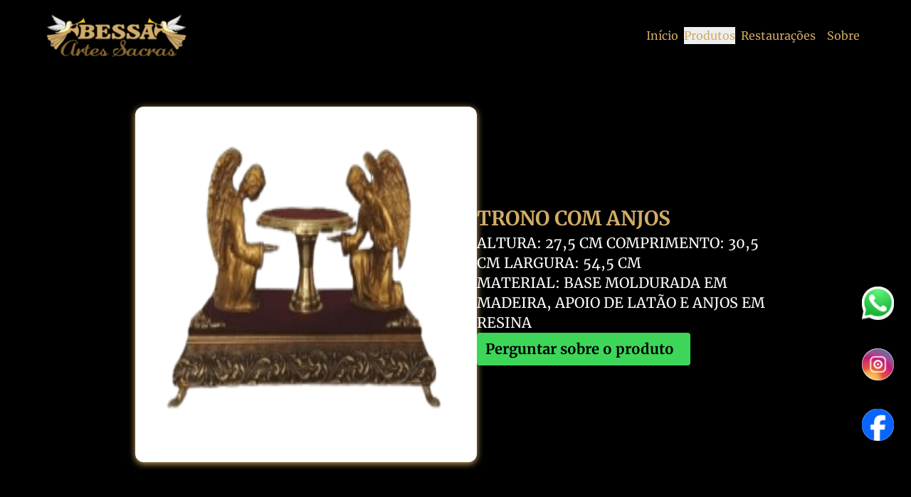

--- FILE ---
content_type: text/html; charset=utf-8
request_url: https://artesacrabessa.com.br/produto/trono-com-anjos?id=EftuQ20Dx155n3xw34FN
body_size: 14494
content:
<!DOCTYPE html><html lang="pt-br" class="bg-primary"><head><meta charSet="utf-8"/><meta name="viewport" content="width=device-width, initial-scale=1"/><link rel="preload" href="/_next/static/media/7b9ca6a1d31c5662-s.p.woff2" as="font" crossorigin="" type="font/woff2"/><link rel="preload" href="/_next/static/media/931105f8d96e7f26-s.p.woff2" as="font" crossorigin="" type="font/woff2"/><link rel="preload" href="/_next/static/media/c7a495162773a63f-s.p.woff2" as="font" crossorigin="" type="font/woff2"/><link rel="preload" href="/_next/static/media/fbdbe464b9e5cc95-s.p.woff2" as="font" crossorigin="" type="font/woff2"/><link rel="stylesheet" href="/_next/static/css/422e70ec3b3967c0.css" data-precedence="next"/><link rel="preload" as="script" fetchPriority="low" href="/_next/static/chunks/webpack-b25d240b3427f146.js"/><script src="/_next/static/chunks/fd9d1056-6eee71ce5a82e414.js" async=""></script><script src="/_next/static/chunks/69-edb1ac708b482234.js" async=""></script><script src="/_next/static/chunks/main-app-ac43d2c07e718889.js" async=""></script><script src="/_next/static/chunks/749-4f4dbfc61c601c22.js" async=""></script><script src="/_next/static/chunks/250-5d067e87b6bc9fc4.js" async=""></script><script src="/_next/static/chunks/353-60f3cd843b9de72e.js" async=""></script><script src="/_next/static/chunks/807-f13ebd35dfb32486.js" async=""></script><script src="/_next/static/chunks/app/layout-efa0551ed04d19e9.js" async=""></script><script src="/_next/static/chunks/app/produto/%5B...details%5D/page-c85bf29afe604279.js" async=""></script><title>TRONO COM ANJOS ALTURA: 27,5 CM COMPRIMENTO: 30,5 CM LARGURA: 54,5 CM</title><meta name="description" content="TRONO COM ANJOS  ALTURA: 27,5 CM COMPRIMENTO: 30,5 CM LARGURA: 54,5 CM"/><meta name="robots" content="index, follow"/><link rel="icon" href="/icon.ico?de13090db6c2204f" type="image/x-icon" sizes="144x144"/><meta name="next-size-adjust"/><script src="/_next/static/chunks/polyfills-c67a75d1b6f99dc8.js" noModule=""></script></head><body class="__className_f68def bg-primary text-tertiary"><div class="bg-primary"><div class="space-y-10 mb440:right-6 right-3 bottom-[100px] fixed z-10"><div class="cursor-pointer rounded-full bg-white md:w-[45px] sm:w-[40px] w-[35px]"><a target="_blank" rel="noreferrer" href="https://wa.me/553233712168"><img alt="whatsapp icon" loading="lazy" width="50" height="52" decoding="async" data-nimg="1" style="color:transparent" src="/_next/static/media/whatsapp-icon.8147708a.png"/></a></div><div class="cursor-pointer rounded-full bg-white md:w-[45px] sm:w-[40px] w-[35px]"><a target="_blank" rel="noreferrer" href="https://www.instagram.com/artessacrasbessa/?hl=pt"><img alt="instagram icon" loading="lazy" width="50" height="50" decoding="async" data-nimg="1" style="color:transparent" src="/_next/static/media/instagram-icon.c95e128b.png"/></a></div><div class="cursor-pointer rounded-full bg-white md:w-[45px] sm:w-[40px] w-[35px]"><a target="_blank" rel="noreferrer" href="https://www.facebook.com/ArtesSacrasBessa/"><img alt="facebook icon" loading="lazy" width="50" height="50" decoding="async" data-nimg="1" style="color:transparent" src="/_next/static/media/facebook-icon.459629e7.png"/></a></div></div><div class="w-full mt-[150px]"><main class="w-full"><div class="w-[90%] flex justify-center items-center flex-col m-auto  max-w-[900px]"><div class="flex md:flex-row flex-col items-center gap-10"><div class="bg-tertiary lg:h-[500px] lg:w-[500px]       mb440:h-[400px] mb440:w-[400px] h-[300px] w-[300px] shadow-[0_2px_10px_#D2AC65] rounded-xl flex justify-center items-center"><div class="mb440:h-[400px] mb440:w-[400px] h-[300px] w-[300px] flex justify-center"><img alt="TRONO COM ANJOS" loading="lazy" width="400" height="400" decoding="async" data-nimg="1" style="color:transparent;width:auto;height:100%" src="https://firebasestorage.googleapis.com/v0/b/artessacrasbessa-5cf10.appspot.com/o/images%2F24-removebg-preview.png4666586.508731797--3--?alt=media&amp;token=631c9d1b-5856-4e14-a620-f0da89169910"/></div></div><div class="flex flex-col justify-center gap-5 max-w-[420px] w-full"><h1 class="sm:text-[28px] text-[20px] font-bold text-secondary">TRONO COM ANJOS</h1><div class="sm:text-xl text-lg"><h2 class="inline">ALTURA: 27,5 CM COMPRIMENTO: 30,5 CM LARGURA: 54,5 CM</h2></div><h2 class="sm:text-xl text-lg">MATERIAL: BASE MOLDURADA EM MADEIRA, APOIO DE LATÃO E ANJOS EM RESINA</h2><a target="_blank" rel="noreferrer" class="bg-success text-primary font-bold text-[20px] px-3 py-2 rounded hover:bg-green-500 transition-all w-[300px]" href="https://wa.me/553233712168?text=Olá! Estou interessado no seu produto TRONO COM ANJOS  de ALTURA: 27,5 CM COMPRIMENTO: 30,5 CM LARGURA: 54,5 CM cm. Poderia me fornecer mais informações?">Perguntar sobre o produto</a></div></div></div></main><div id="portal-root"></div></div><footer class="w-[90%] m-auto mt-[200px]"><div class="flex sm:justify-between sm:flex-row sm:gap-0 mb-9 flex-col items-center gap-9"><div class="w-[200px] h-full flex flex-col items-center justify-center gap-5"><strong>SIGA-NOS NAS REDES</strong><div class="flex gap-10 items-center "><div class="cursor-pointer rounded-full bg-white w-[35px]"><a target="_blank" rel="noreferrer" href="https://wa.me/553233712168"><img alt="whatsapp icon" loading="lazy" width="63" height="63" decoding="async" data-nimg="1" style="color:transparent" src="/_next/static/media/whatsapp-preto.65a2bba7.png"/></a></div><div class="cursor-pointer rounded-full bg-white w-[35px]"><a target="_blank" rel="noreferrer" href="https://www.instagram.com/artessacrasbessa/?hl=pt"><img alt="instagram icon" loading="lazy" width="63" height="63" decoding="async" data-nimg="1" style="color:transparent" src="/_next/static/media/instagram-preto.87b4ed2e.png"/></a></div><div class="cursor-pointer rounded-full bg-white w-[35px]"><a target="_blank" rel="noreferrer" href="https://www.facebook.com/ArtesSacrasBessa/"><img alt="facebook icon" loading="lazy" width="64" height="64" decoding="async" data-nimg="1" style="color:transparent" src="/_next/static/media/facebook-preto.6e068929.png"/></a></div></div></div><div class="w-[200px] flex flex-col items-center justify-center gap-4"><strong>CONTATOS</strong><p>(32) 33712168</p><p>(32) 988169394</p></div></div><div class="flex flex-col items-center w-[80%] m-auto mb-3"><footer><p class="text-center">© 2024 por Artes Sacras Bessa. Todos os direitos reservados.</p><p class="text-center">Artes Sacras Bessa, uma loja de artigos religiosos especializada em artes sacras,<a class="text-secondary underline" target="_blank" rel="noreferrer" href="https://www.google.com.br/maps/place/Artes+Sacras+Bessa/@-21.1289688,-44.2424528,17z/data=!4m6!3m5!1s0xa1c7d31c637d53:0x148b176cead24da2!8m2!3d-21.1295795!4d-44.2410394!16s%2Fg%2F11b7crcczw?entry=ttu"> localizada em São João del Rei, Minas Gerais. </a> - CNPJ: 08 626 602 /0001 60 - Rua Cel. José Assis Sobrinho, 186 - Matozinhos, CEP: 36.305-162</p></footer></div></footer></div><script src="/_next/static/chunks/webpack-b25d240b3427f146.js" async=""></script><script>(self.__next_f=self.__next_f||[]).push([0]);self.__next_f.push([2,null])</script><script>self.__next_f.push([1,"1:HL[\"/_next/static/media/7b9ca6a1d31c5662-s.p.woff2\",\"font\",{\"crossOrigin\":\"\",\"type\":\"font/woff2\"}]\n2:HL[\"/_next/static/media/931105f8d96e7f26-s.p.woff2\",\"font\",{\"crossOrigin\":\"\",\"type\":\"font/woff2\"}]\n3:HL[\"/_next/static/media/c7a495162773a63f-s.p.woff2\",\"font\",{\"crossOrigin\":\"\",\"type\":\"font/woff2\"}]\n4:HL[\"/_next/static/media/fbdbe464b9e5cc95-s.p.woff2\",\"font\",{\"crossOrigin\":\"\",\"type\":\"font/woff2\"}]\n5:HL[\"/_next/static/css/422e70ec3b3967c0.css\",\"style\"]\n0:\"$L6\"\n"])</script><script>self.__next_f.push([1,"7:I[7690,[],\"\"]\na:I[5613,[],\"\"]\nc:I[1778,[],\"\"]\nd:I[7427,[\"749\",\"static/chunks/749-4f4dbfc61c601c22.js\",\"250\",\"static/chunks/250-5d067e87b6bc9fc4.js\",\"353\",\"static/chunks/353-60f3cd843b9de72e.js\",\"807\",\"static/chunks/807-f13ebd35dfb32486.js\",\"185\",\"static/chunks/app/layout-efa0551ed04d19e9.js\"],\"LoadingProvider\"]\ne:I[4270,[\"749\",\"static/chunks/749-4f4dbfc61c601c22.js\",\"250\",\"static/chunks/250-5d067e87b6bc9fc4.js\",\"353\",\"static/chunks/353-60f3cd843b9de72e.js\",\"807\",\"static/chunks/807-f13ebd35dfb32486.js\",\"185\",\"static/chunks/app/layout-efa0551ed04d19e9.js\"],\"WebsiteFrameLayout\"]\n11:I[8955,[],\"\"]\nb:[\"details\",\"trono-com-anjos\",\"c\"]\n12:[]\n"])</script><script>self.__next_f.push([1,"6:[[[\"$\",\"link\",\"0\",{\"rel\":\"stylesheet\",\"href\":\"/_next/static/css/422e70ec3b3967c0.css\",\"precedence\":\"next\",\"crossOrigin\":\"$undefined\"}]],[\"$\",\"$L7\",null,{\"buildId\":\"spvDv1RxnKs8c36koMPLq\",\"assetPrefix\":\"\",\"initialCanonicalUrl\":\"/produto/trono-com-anjos?id=EftuQ20Dx155n3xw34FN\",\"initialTree\":[\"\",{\"children\":[\"produto\",{\"children\":[[\"details\",\"trono-com-anjos\",\"c\"],{\"children\":[\"__PAGE__?{\\\"id\\\":\\\"EftuQ20Dx155n3xw34FN\\\"}\",{}]}]}]},\"$undefined\",\"$undefined\",true],\"initialSeedData\":[\"\",{\"children\":[\"produto\",{\"children\":[[\"details\",\"trono-com-anjos\",\"c\"],{\"children\":[\"__PAGE__\",{},[\"$L8\",\"$L9\",null]]},[\"$\",\"$La\",null,{\"parallelRouterKey\":\"children\",\"segmentPath\":[\"children\",\"produto\",\"children\",\"$b\",\"children\"],\"loading\":\"$undefined\",\"loadingStyles\":\"$undefined\",\"loadingScripts\":\"$undefined\",\"hasLoading\":false,\"error\":\"$undefined\",\"errorStyles\":\"$undefined\",\"errorScripts\":\"$undefined\",\"template\":[\"$\",\"$Lc\",null,{}],\"templateStyles\":\"$undefined\",\"templateScripts\":\"$undefined\",\"notFound\":\"$undefined\",\"notFoundStyles\":\"$undefined\",\"styles\":null}]]},[\"$\",\"$La\",null,{\"parallelRouterKey\":\"children\",\"segmentPath\":[\"children\",\"produto\",\"children\"],\"loading\":\"$undefined\",\"loadingStyles\":\"$undefined\",\"loadingScripts\":\"$undefined\",\"hasLoading\":false,\"error\":\"$undefined\",\"errorStyles\":\"$undefined\",\"errorScripts\":\"$undefined\",\"template\":[\"$\",\"$Lc\",null,{}],\"templateStyles\":\"$undefined\",\"templateScripts\":\"$undefined\",\"notFound\":\"$undefined\",\"notFoundStyles\":\"$undefined\",\"styles\":null}]]},[null,[\"$\",\"html\",null,{\"lang\":\"pt-br\",\"className\":\"bg-primary\",\"children\":[\"$\",\"body\",null,{\"className\":\"__className_f68def bg-primary text-tertiary\",\"children\":[\"$\",\"$Ld\",null,{\"children\":[\"$\",\"$Le\",null,{\"children\":[[\"$\",\"$La\",null,{\"parallelRouterKey\":\"children\",\"segmentPath\":[\"children\"],\"loading\":\"$undefined\",\"loadingStyles\":\"$undefined\",\"loadingScripts\":\"$undefined\",\"hasLoading\":false,\"error\":\"$undefined\",\"errorStyles\":\"$undefined\",\"errorScripts\":\"$undefined\",\"template\":[\"$\",\"$Lc\",null,{}],\"templateStyles\":\"$undefined\",\"templateScripts\":\"$undefined\",\"notFound\":\"$Lf\",\"notFoundStyles\":[],\"styles\":null}],[\"$\",\"div\",null,{\"id\":\"portal-root\"}]]}]}]}]}],null]],\"initialHead\":[false,\"$L10\"],\"globalErrorComponent\":\"$11\",\"missingSlots\":\"$W12\"}]]\n"])</script><script>self.__next_f.push([1,"f:\"$L13\"\n13:E{\"digest\":\"NEXT_REDIRECT;replace;/;307;\"}\n"])</script><script>self.__next_f.push([1,"14:I[1749,[\"749\",\"static/chunks/749-4f4dbfc61c601c22.js\",\"250\",\"static/chunks/250-5d067e87b6bc9fc4.js\",\"283\",\"static/chunks/app/produto/%5B...details%5D/page-c85bf29afe604279.js\"],\"Image\"]\n15:I[5250,[\"749\",\"static/chunks/749-4f4dbfc61c601c22.js\",\"250\",\"static/chunks/250-5d067e87b6bc9fc4.js\",\"283\",\"static/chunks/app/produto/%5B...details%5D/page-c85bf29afe604279.js\"],\"\"]\n9:[\"$\",\"main\",null,{\"className\":\"w-full\",\"children\":[\"$\",\"div\",null,{\"className\":\"w-[90%] flex justify-center items-center flex-col m-auto  max-w-[900px]\",\"children\":[\"$\",\"div\",null,{\"className\":\"flex md:flex-row flex-col items-center gap-10\",\"children\":[[\"$\",\"div\",null,{\"className\":\"bg-tertiary lg:h-[500px] lg:w-[500px]       mb440:h-[400px] mb440:w-[400px] h-[300px] w-[300px] shadow-[0_2px_10px_#D2AC65] rounded-xl flex justify-center items-center\",\"children\":[\"$\",\"div\",null,{\"className\":\"mb440:h-[400px] mb440:w-[400px] h-[300px] w-[300px] flex justify-center\",\"children\":[\"$\",\"$L14\",null,{\"src\":\"https://firebasestorage.googleapis.com/v0/b/artessacrasbessa-5cf10.appspot.com/o/images%2F24-removebg-preview.png4666586.508731797--3--?alt=media\u0026token=631c9d1b-5856-4e14-a620-f0da89169910\",\"alt\":\"TRONO COM ANJOS\",\"width\":400,\"height\":400,\"style\":{\"width\":\"auto\",\"height\":\"100%\"},\"loading\":\"lazy\"}]}]}],[\"$\",\"div\",null,{\"className\":\"flex flex-col justify-center gap-5 max-w-[420px] w-full\",\"children\":[[\"$\",\"h1\",null,{\"className\":\"sm:text-[28px] text-[20px] font-bold text-secondary\",\"children\":\"TRONO COM ANJOS\"}],[\"$\",\"div\",null,{\"className\":\"sm:text-xl text-lg\",\"children\":[\"$\",\"h2\",null,{\"className\":\"inline\",\"children\":\"ALTURA: 27,5 CM COMPRIMENTO: 30,5 CM LARGURA: 54,5 CM\"}]}],\"\",[\"$\",\"h2\",null,{\"className\":\"sm:text-xl text-lg\",\"children\":\"MATERIAL: BASE MOLDURADA EM MADEIRA, APOIO DE LATÃO E ANJOS EM RESINA\"}],null,[\"$\",\"$L15\",null,{\"href\":\"https://wa.me/553233712168?text=Olá! Estou interessado no seu produto TRONO COM ANJOS  de ALTURA: 27,5 CM COMPRIMENTO: 30,5 CM LARGURA: 54,5 CM cm. Poderia me fornecer mais informações?\",\"target\":\"_blank\",\"rel\":\"nor"])</script><script>self.__next_f.push([1,"eferrer\",\"className\":\"bg-success text-primary font-bold text-[20px] px-3 py-2 rounded hover:bg-green-500 transition-all w-[300px]\",\"children\":\"Perguntar sobre o produto\"}]]}]]}]}]}]\n10:[[\"$\",\"meta\",\"0\",{\"name\":\"viewport\",\"content\":\"width=device-width, initial-scale=1\"}],[\"$\",\"meta\",\"1\",{\"charSet\":\"utf-8\"}],[\"$\",\"title\",\"2\",{\"children\":\"TRONO COM ANJOS ALTURA: 27,5 CM COMPRIMENTO: 30,5 CM LARGURA: 54,5 CM\"}],[\"$\",\"meta\",\"3\",{\"name\":\"description\",\"content\":\"TRONO COM ANJOS  ALTURA: 27,5 CM COMPRIMENTO: 30,5 CM LARGURA: 54,5 CM\"}],[\"$\",\"meta\",\"4\",{\"name\":\"robots\",\"content\":\"index, follow\"}],[\"$\",\"link\",\"5\",{\"rel\":\"icon\",\"href\":\"/icon.ico?de13090db6c2204f\",\"type\":\"image/x-icon\",\"sizes\":\"144x144\"}],[\"$\",\"meta\",\"6\",{\"name\":\"next-size-adjust\"}]]\n8:null\n"])</script><script>self.__next_f.push([1,""])</script></body></html>

--- FILE ---
content_type: text/css; charset=UTF-8
request_url: https://artesacrabessa.com.br/_next/static/css/422e70ec3b3967c0.css
body_size: 21825
content:
/*! tailwindcss v3.4.3 | MIT License | https://tailwindcss.com*/*,:after,:before{border:0 solid #e5e7eb;box-sizing:border-box}:after,:before{--tw-content:""}:host,html{line-height:1.5;-webkit-text-size-adjust:100%;font-family:ui-sans-serif,system-ui,sans-serif,Apple Color Emoji,Segoe UI Emoji,Segoe UI Symbol,Noto Color Emoji;font-feature-settings:normal;font-variation-settings:normal;-moz-tab-size:4;-o-tab-size:4;tab-size:4;-webkit-tap-highlight-color:transparent}body{line-height:inherit;margin:0}hr{border-top-width:1px;color:inherit;height:0}abbr:where([title]){-webkit-text-decoration:underline dotted;text-decoration:underline dotted}h1,h2,h3,h4,h5,h6{font-size:inherit;font-weight:inherit}a{color:inherit;text-decoration:inherit}b,strong{font-weight:bolder}code,kbd,pre,samp{font-family:ui-monospace,SFMono-Regular,Menlo,Monaco,Consolas,Liberation Mono,Courier New,monospace;font-feature-settings:normal;font-size:1em;font-variation-settings:normal}small{font-size:80%}sub,sup{font-size:75%;line-height:0;position:relative;vertical-align:baseline}sub{bottom:-.25em}sup{top:-.5em}table{border-collapse:collapse;border-color:inherit;text-indent:0}button,input,optgroup,select,textarea{color:inherit;font-family:inherit;font-feature-settings:inherit;font-size:100%;font-variation-settings:inherit;font-weight:inherit;letter-spacing:inherit;line-height:inherit;margin:0;padding:0}button,select{text-transform:none}button,input:where([type=button]),input:where([type=reset]),input:where([type=submit]){-webkit-appearance:button;background-color:transparent;background-image:none}:-moz-focusring{outline:auto}:-moz-ui-invalid{box-shadow:none}progress{vertical-align:baseline}::-webkit-inner-spin-button,::-webkit-outer-spin-button{height:auto}[type=search]{-webkit-appearance:textfield;outline-offset:-2px}::-webkit-search-decoration{-webkit-appearance:none}::-webkit-file-upload-button{-webkit-appearance:button;font:inherit}summary{display:list-item}blockquote,dd,dl,fieldset,figure,h1,h2,h3,h4,h5,h6,hr,p,pre{margin:0}fieldset,legend{padding:0}menu,ol,ul{list-style:none;margin:0;padding:0}dialog{padding:0}textarea{resize:vertical}input::-moz-placeholder,textarea::-moz-placeholder{color:#9ca3af;opacity:1}input::placeholder,textarea::placeholder{color:#9ca3af;opacity:1}[role=button],button{cursor:pointer}:disabled{cursor:default}audio,canvas,embed,iframe,img,object,svg,video{display:block;vertical-align:middle}img,video{height:auto;max-width:100%}[hidden]{display:none}*,:after,:before{--tw-border-spacing-x:0;--tw-border-spacing-y:0;--tw-translate-x:0;--tw-translate-y:0;--tw-rotate:0;--tw-skew-x:0;--tw-skew-y:0;--tw-scale-x:1;--tw-scale-y:1;--tw-pan-x: ;--tw-pan-y: ;--tw-pinch-zoom: ;--tw-scroll-snap-strictness:proximity;--tw-gradient-from-position: ;--tw-gradient-via-position: ;--tw-gradient-to-position: ;--tw-ordinal: ;--tw-slashed-zero: ;--tw-numeric-figure: ;--tw-numeric-spacing: ;--tw-numeric-fraction: ;--tw-ring-inset: ;--tw-ring-offset-width:0px;--tw-ring-offset-color:#fff;--tw-ring-color:rgba(59,130,246,.5);--tw-ring-offset-shadow:0 0 #0000;--tw-ring-shadow:0 0 #0000;--tw-shadow:0 0 #0000;--tw-shadow-colored:0 0 #0000;--tw-blur: ;--tw-brightness: ;--tw-contrast: ;--tw-grayscale: ;--tw-hue-rotate: ;--tw-invert: ;--tw-saturate: ;--tw-sepia: ;--tw-drop-shadow: ;--tw-backdrop-blur: ;--tw-backdrop-brightness: ;--tw-backdrop-contrast: ;--tw-backdrop-grayscale: ;--tw-backdrop-hue-rotate: ;--tw-backdrop-invert: ;--tw-backdrop-opacity: ;--tw-backdrop-saturate: ;--tw-backdrop-sepia: ;--tw-contain-size: ;--tw-contain-layout: ;--tw-contain-paint: ;--tw-contain-style: }::backdrop{--tw-border-spacing-x:0;--tw-border-spacing-y:0;--tw-translate-x:0;--tw-translate-y:0;--tw-rotate:0;--tw-skew-x:0;--tw-skew-y:0;--tw-scale-x:1;--tw-scale-y:1;--tw-pan-x: ;--tw-pan-y: ;--tw-pinch-zoom: ;--tw-scroll-snap-strictness:proximity;--tw-gradient-from-position: ;--tw-gradient-via-position: ;--tw-gradient-to-position: ;--tw-ordinal: ;--tw-slashed-zero: ;--tw-numeric-figure: ;--tw-numeric-spacing: ;--tw-numeric-fraction: ;--tw-ring-inset: ;--tw-ring-offset-width:0px;--tw-ring-offset-color:#fff;--tw-ring-color:rgba(59,130,246,.5);--tw-ring-offset-shadow:0 0 #0000;--tw-ring-shadow:0 0 #0000;--tw-shadow:0 0 #0000;--tw-shadow-colored:0 0 #0000;--tw-blur: ;--tw-brightness: ;--tw-contrast: ;--tw-grayscale: ;--tw-hue-rotate: ;--tw-invert: ;--tw-saturate: ;--tw-sepia: ;--tw-drop-shadow: ;--tw-backdrop-blur: ;--tw-backdrop-brightness: ;--tw-backdrop-contrast: ;--tw-backdrop-grayscale: ;--tw-backdrop-hue-rotate: ;--tw-backdrop-invert: ;--tw-backdrop-opacity: ;--tw-backdrop-saturate: ;--tw-backdrop-sepia: ;--tw-contain-size: ;--tw-contain-layout: ;--tw-contain-paint: ;--tw-contain-style: }.\!container{width:100%!important}.container{width:100%}@media (min-width:440px){.\!container{max-width:440px!important}.container{max-width:440px}}@media (min-width:640px){.\!container{max-width:640px!important}.container{max-width:640px}}@media (min-width:768px){.\!container{max-width:768px!important}.container{max-width:768px}}@media (min-width:1024px){.\!container{max-width:1024px!important}.container{max-width:1024px}}@media (min-width:1280px){.\!container{max-width:1280px!important}.container{max-width:1280px}}@media (min-width:1536px){.\!container{max-width:1536px!important}.container{max-width:1536px}}.\!visible{visibility:visible!important}.visible{visibility:visible}.fixed{position:fixed}.absolute{position:absolute}.relative{position:relative}.bottom-0{bottom:0}.bottom-\[100px\]{bottom:100px}.left-0{left:0}.left-1\/2{left:50%}.left-2{left:.5rem}.left-\[5\%\]{left:5%}.right-0{right:0}.right-2{right:.5rem}.right-3{right:.75rem}.right-5{right:1.25rem}.top-0{top:0}.top-1\/2{top:50%}.top-5{top:1.25rem}.top-\[100px\]{top:100px}.z-10{z-index:10}.z-40{z-index:40}.z-50{z-index:50}.m-auto{margin:auto}.mx-5{margin-left:1.25rem;margin-right:1.25rem}.mx-auto{margin-left:auto;margin-right:auto}.-ml-\[110px\]{margin-left:-110px}.mb-2{margin-bottom:.5rem}.mb-3{margin-bottom:.75rem}.mb-4{margin-bottom:1rem}.mb-5{margin-bottom:1.25rem}.mb-9{margin-bottom:2.25rem}.mb-\[100px\]{margin-bottom:100px}.ml-4{margin-left:1rem}.ml-5{margin-left:1.25rem}.mt-16{margin-top:4rem}.mt-4{margin-top:1rem}.mt-5{margin-top:1.25rem}.mt-\[150px\]{margin-top:150px}.mt-\[200px\]{margin-top:200px}.mt-\[220px\]{margin-top:220px}.mt-\[85px\]{margin-top:85px}.block{display:block}.inline{display:inline}.flex{display:flex}.grid{display:grid}.h-14{height:3.5rem}.h-8{height:2rem}.h-\[100px\]{height:100px}.h-\[150px\]{height:150px}.h-\[300px\]{height:300px}.h-\[400px\]{height:400px}.h-\[40px\]{height:40px}.h-\[450px\]{height:450px}.h-\[80px\]{height:80px}.h-full{height:100%}.w-11\/12{width:91.666667%}.w-14{width:3.5rem}.w-8{width:2rem}.w-\[140px\]{width:140px}.w-\[150px\]{width:150px}.w-\[20\%\]{width:20%}.w-\[200px\]{width:200px}.w-\[250px\]{width:250px}.w-\[270px\]{width:270px}.w-\[300px\]{width:300px}.w-\[32\%\]{width:32%}.w-\[320px\]{width:320px}.w-\[35px\]{width:35px}.w-\[40px\]{width:40px}.w-\[45\%\]{width:45%}.w-\[50\%\]{width:50%}.w-\[60\%\]{width:60%}.w-\[80\%\]{width:80%}.w-\[80px\]{width:80px}.w-\[90\%\]{width:90%}.w-full{width:100%}.max-w-\[1000px\]{max-width:1000px}.max-w-\[1024px\]{max-width:1024px}.max-w-\[350px\]{max-width:350px}.max-w-\[420px\]{max-width:420px}.max-w-\[800px\]{max-width:800px}.max-w-\[900px\]{max-width:900px}.flex-1{flex:1 1 0%}.-translate-x-1\/2{--tw-translate-x:-50%}.-translate-x-1\/2,.-translate-y-1\/2{transform:translate(var(--tw-translate-x),var(--tw-translate-y)) rotate(var(--tw-rotate)) skewX(var(--tw-skew-x)) skewY(var(--tw-skew-y)) scaleX(var(--tw-scale-x)) scaleY(var(--tw-scale-y))}.-translate-y-1\/2{--tw-translate-y:-50%}.transform{transform:translate(var(--tw-translate-x),var(--tw-translate-y)) rotate(var(--tw-rotate)) skewX(var(--tw-skew-x)) skewY(var(--tw-skew-y)) scaleX(var(--tw-scale-x)) scaleY(var(--tw-scale-y))}@keyframes spin{to{transform:rotate(1turn)}}.animate-spin{animation:spin 1s linear infinite}.cursor-pointer{cursor:pointer}.touch-none{touch-action:none}.select-none{-webkit-user-select:none;-moz-user-select:none;user-select:none}.grid-cols-1{grid-template-columns:repeat(1,minmax(0,1fr))}.flex-row{flex-direction:row}.flex-col{flex-direction:column}.flex-col-reverse{flex-direction:column-reverse}.items-center{align-items:center}.justify-center{justify-content:center}.justify-between{justify-content:space-between}.justify-around{justify-content:space-around}.gap-10{gap:2.5rem}.gap-14{gap:3.5rem}.gap-4{gap:1rem}.gap-5{gap:1.25rem}.gap-8{gap:2rem}.gap-9{gap:2.25rem}.space-y-10>:not([hidden])~:not([hidden]){--tw-space-y-reverse:0;margin-bottom:calc(2.5rem*var(--tw-space-y-reverse));margin-top:calc(2.5rem*(1 - var(--tw-space-y-reverse)))}.space-y-2>:not([hidden])~:not([hidden]){--tw-space-y-reverse:0;margin-bottom:calc(.5rem*var(--tw-space-y-reverse));margin-top:calc(.5rem*(1 - var(--tw-space-y-reverse)))}.space-y-4>:not([hidden])~:not([hidden]){--tw-space-y-reverse:0;margin-bottom:calc(1rem*var(--tw-space-y-reverse));margin-top:calc(1rem*(1 - var(--tw-space-y-reverse)))}.space-y-5>:not([hidden])~:not([hidden]){--tw-space-y-reverse:0;margin-bottom:calc(1.25rem*var(--tw-space-y-reverse));margin-top:calc(1.25rem*(1 - var(--tw-space-y-reverse)))}.space-y-6>:not([hidden])~:not([hidden]){--tw-space-y-reverse:0;margin-bottom:calc(1.5rem*var(--tw-space-y-reverse));margin-top:calc(1.5rem*(1 - var(--tw-space-y-reverse)))}.space-y-8>:not([hidden])~:not([hidden]){--tw-space-y-reverse:0;margin-bottom:calc(2rem*var(--tw-space-y-reverse));margin-top:calc(2rem*(1 - var(--tw-space-y-reverse)))}.overflow-hidden{overflow:hidden}.rounded{border-radius:.25rem}.rounded-\[10px\]{border-radius:10px}.rounded-full{border-radius:9999px}.rounded-md{border-radius:.375rem}.rounded-xl{border-radius:.75rem}.border{border-width:1px}.border-secondary{--tw-border-opacity:1;border-color:rgb(210 172 101/var(--tw-border-opacity))}.bg-black,.bg-primary{--tw-bg-opacity:1;background-color:rgb(0 0 0/var(--tw-bg-opacity))}.bg-secondary{--tw-bg-opacity:1;background-color:rgb(210 172 101/var(--tw-bg-opacity))}.bg-success{--tw-bg-opacity:1;background-color:rgb(61 214 89/var(--tw-bg-opacity))}.bg-tertiary,.bg-white{--tw-bg-opacity:1;background-color:rgb(255 255 255/var(--tw-bg-opacity))}.bg-gradient-to-l{background-image:linear-gradient(to left,var(--tw-gradient-stops))}.bg-gradient-to-r{background-image:linear-gradient(to right,var(--tw-gradient-stops))}.to-transparent{--tw-gradient-to:transparent var(--tw-gradient-to-position)}.fill-secondary{fill:#d2ac65}.p-0{padding:0}.p-0\.5{padding:.125rem}.p-2{padding:.5rem}.p-3{padding:.75rem}.p-4{padding:1rem}.p-5{padding:1.25rem}.px-2{padding-left:.5rem;padding-right:.5rem}.px-3{padding-left:.75rem;padding-right:.75rem}.py-2{padding-bottom:.5rem;padding-top:.5rem}.py-3{padding-bottom:.75rem;padding-top:.75rem}.py-4{padding-bottom:1rem;padding-top:1rem}.py-5{padding-bottom:1.25rem;padding-top:1.25rem}.pl-2{padding-left:.5rem}.pl-4{padding-left:1rem}.pt-3{padding-top:.75rem}.text-left{text-align:left}.text-center{text-align:center}.text-\[20px\]{font-size:20px}.text-\[24px\]{font-size:24px}.text-\[26px\]{font-size:26px}.text-lg{font-size:1.125rem;line-height:1.75rem}.text-medium{font-size:28px}.text-small{font-size:24px}.text-xl{font-size:1.25rem;line-height:1.75rem}.font-bold{font-weight:700}.text-primary{--tw-text-opacity:1;color:rgb(0 0 0/var(--tw-text-opacity))}.text-secondary{--tw-text-opacity:1;color:rgb(210 172 101/var(--tw-text-opacity))}.text-tertiary{--tw-text-opacity:1;color:rgb(255 255 255/var(--tw-text-opacity))}.underline{text-decoration-line:underline}.opacity-90{opacity:.9}.shadow-\[0_2px_10px_\#D2AC65\]{--tw-shadow:0 2px 10px #d2ac65;--tw-shadow-colored:0 2px 10px var(--tw-shadow-color);box-shadow:var(--tw-ring-offset-shadow,0 0 #0000),var(--tw-ring-shadow,0 0 #0000),var(--tw-shadow)}.outline-none{outline:2px solid transparent;outline-offset:2px}.transition-all{transition-duration:.15s;transition-property:all;transition-timing-function:cubic-bezier(.4,0,.2,1)}.transition-colors{transition-duration:.15s;transition-property:color,background-color,border-color,text-decoration-color,fill,stroke;transition-timing-function:cubic-bezier(.4,0,.2,1)}.duration-\[200ms\]{transition-duration:.2s}.ease-out{transition-timing-function:cubic-bezier(0,0,.2,1)}.before\:absolute:before{content:var(--tw-content);position:absolute}.before\:left-1\/2:before{content:var(--tw-content);left:50%}.before\:top-1\/2:before{content:var(--tw-content);top:50%}.before\:h-full:before{content:var(--tw-content);height:100%}.before\:min-h-\[44px\]:before{content:var(--tw-content);min-height:44px}.before\:w-full:before{content:var(--tw-content);width:100%}.before\:min-w-\[44px\]:before{content:var(--tw-content);min-width:44px}.before\:-translate-x-1\/2:before{--tw-translate-x:-50%}.before\:-translate-x-1\/2:before,.before\:-translate-y-1\/2:before{content:var(--tw-content);transform:translate(var(--tw-translate-x),var(--tw-translate-y)) rotate(var(--tw-rotate)) skewX(var(--tw-skew-x)) skewY(var(--tw-skew-y)) scaleX(var(--tw-scale-x)) scaleY(var(--tw-scale-y))}.before\:-translate-y-1\/2:before{--tw-translate-y:-50%}.before\:content-\[\'\'\]:before{--tw-content:"";content:var(--tw-content)}.hover\:scale-100:hover{--tw-scale-x:1;--tw-scale-y:1;transform:translate(var(--tw-translate-x),var(--tw-translate-y)) rotate(var(--tw-rotate)) skewX(var(--tw-skew-x)) skewY(var(--tw-skew-y)) scaleX(var(--tw-scale-x)) scaleY(var(--tw-scale-y))}.hover\:bg-green-500:hover{--tw-bg-opacity:1;background-color:rgb(34 197 94/var(--tw-bg-opacity))}.data-\[orientation\=horizontal\]\:h-2\.5[data-orientation=horizontal]{height:.625rem}.data-\[orientation\=vertical\]\:w-2\.5[data-orientation=vertical]{width:.625rem}.data-\[orientation\=horizontal\]\:flex-col[data-orientation=horizontal]{flex-direction:column}@media (min-width:440px){.mb440\:right-6{right:1.5rem}.mb440\:ml-\[20px\]{margin-left:20px}.mb440\:h-\[200px\]{height:200px}.mb440\:h-\[400px\]{height:400px}.mb440\:w-\[200px\]{width:200px}.mb440\:w-\[220px\]{width:220px}.mb440\:w-\[400px\]{width:400px}.mb440\:grid-cols-2{grid-template-columns:repeat(2,minmax(0,1fr))}.mb440\:pt-4{padding-top:1rem}.mb440\:text-large{font-size:32px}}@media (min-width:640px){.sm\:relative{position:relative}.sm\:mt-0{margin-top:0}.sm\:mt-\[86px\]{margin-top:86px}.sm\:h-\[250px\]{height:250px}.sm\:h-\[300px\]{height:300px}.sm\:w-\[250px\]{width:250px}.sm\:w-\[270px\]{width:270px}.sm\:w-\[280px\]{width:280px}.sm\:w-\[40px\]{width:40px}.sm\:flex-row{flex-direction:row}.sm\:items-start{align-items:flex-start}.sm\:justify-between{justify-content:space-between}.sm\:gap-0{gap:0}.sm\:text-left{text-align:left}.sm\:text-2xl{font-size:1.5rem;line-height:2rem}.sm\:text-\[28px\]{font-size:28px}.sm\:text-large{font-size:32px}.sm\:text-xl{font-size:1.25rem;line-height:1.75rem}.sm\:hover\:scale-105:hover{--tw-scale-x:1.05;--tw-scale-y:1.05;transform:translate(var(--tw-translate-x),var(--tw-translate-y)) rotate(var(--tw-rotate)) skewX(var(--tw-skew-x)) skewY(var(--tw-skew-y)) scaleX(var(--tw-scale-x)) scaleY(var(--tw-scale-y))}}@media (min-width:768px){.md\:h-\[350px\]{height:350px}.md\:w-\[350px\]{width:350px}.md\:w-\[360px\]{width:360px}.md\:w-\[45px\]{width:45px}.md\:grid-cols-3{grid-template-columns:repeat(3,minmax(0,1fr))}.md\:flex-row{flex-direction:row}.md\:text-\[22px\]{font-size:22px}.md\:text-\[42px\]{font-size:42px}.md\:text-medium{font-size:28px}}@media (min-width:1024px){.lg\:h-\[300px\]{height:300px}.lg\:h-\[400px\]{height:400px}.lg\:h-\[500px\]{height:500px}.lg\:w-\[300px\]{width:300px}.lg\:w-\[320px\]{width:320px}.lg\:w-\[420px\]{width:420px}.lg\:w-\[500px\]{width:500px}.lg\:max-w-\[1100px\]{max-width:1100px}.lg\:text-\[30px\]{font-size:30px}.lg\:text-\[42px\]{font-size:42px}}@font-face{font-family:__Merriweather_f68def;font-style:normal;font-weight:300;font-display:swap;src:url(/_next/static/media/b0059268cc419911-s.woff2) format("woff2");unicode-range:u+0460-052f,u+1c80-1c88,u+20b4,u+2de0-2dff,u+a640-a69f,u+fe2e-fe2f}@font-face{font-family:__Merriweather_f68def;font-style:normal;font-weight:300;font-display:swap;src:url(/_next/static/media/38ebcf0298551099-s.woff2) format("woff2");unicode-range:u+0301,u+0400-045f,u+0490-0491,u+04b0-04b1,u+2116}@font-face{font-family:__Merriweather_f68def;font-style:normal;font-weight:300;font-display:swap;src:url(/_next/static/media/b53e832d745212bc-s.woff2) format("woff2");unicode-range:u+0102-0103,u+0110-0111,u+0128-0129,u+0168-0169,u+01a0-01a1,u+01af-01b0,u+0300-0301,u+0303-0304,u+0308-0309,u+0323,u+0329,u+1ea0-1ef9,u+20ab}@font-face{font-family:__Merriweather_f68def;font-style:normal;font-weight:300;font-display:swap;src:url(/_next/static/media/e80e9c14bdf82dd6-s.woff2) format("woff2");unicode-range:u+0100-02af,u+0304,u+0308,u+0329,u+1e00-1e9f,u+1ef2-1eff,u+2020,u+20a0-20ab,u+20ad-20c0,u+2113,u+2c60-2c7f,u+a720-a7ff}@font-face{font-family:__Merriweather_f68def;font-style:normal;font-weight:300;font-display:swap;src:url(/_next/static/media/fbdbe464b9e5cc95-s.p.woff2) format("woff2");unicode-range:u+00??,u+0131,u+0152-0153,u+02bb-02bc,u+02c6,u+02da,u+02dc,u+0304,u+0308,u+0329,u+2000-206f,u+2074,u+20ac,u+2122,u+2191,u+2193,u+2212,u+2215,u+feff,u+fffd}@font-face{font-family:__Merriweather_f68def;font-style:normal;font-weight:400;font-display:swap;src:url(/_next/static/media/07103e16d41c9190-s.woff2) format("woff2");unicode-range:u+0460-052f,u+1c80-1c88,u+20b4,u+2de0-2dff,u+a640-a69f,u+fe2e-fe2f}@font-face{font-family:__Merriweather_f68def;font-style:normal;font-weight:400;font-display:swap;src:url(/_next/static/media/6dc02f179ba8da8f-s.woff2) format("woff2");unicode-range:u+0301,u+0400-045f,u+0490-0491,u+04b0-04b1,u+2116}@font-face{font-family:__Merriweather_f68def;font-style:normal;font-weight:400;font-display:swap;src:url(/_next/static/media/9450a5aa688b86af-s.woff2) format("woff2");unicode-range:u+0102-0103,u+0110-0111,u+0128-0129,u+0168-0169,u+01a0-01a1,u+01af-01b0,u+0300-0301,u+0303-0304,u+0308-0309,u+0323,u+0329,u+1ea0-1ef9,u+20ab}@font-face{font-family:__Merriweather_f68def;font-style:normal;font-weight:400;font-display:swap;src:url(/_next/static/media/f1d4c48219b1bd72-s.woff2) format("woff2");unicode-range:u+0100-02af,u+0304,u+0308,u+0329,u+1e00-1e9f,u+1ef2-1eff,u+2020,u+20a0-20ab,u+20ad-20c0,u+2113,u+2c60-2c7f,u+a720-a7ff}@font-face{font-family:__Merriweather_f68def;font-style:normal;font-weight:400;font-display:swap;src:url(/_next/static/media/931105f8d96e7f26-s.p.woff2) format("woff2");unicode-range:u+00??,u+0131,u+0152-0153,u+02bb-02bc,u+02c6,u+02da,u+02dc,u+0304,u+0308,u+0329,u+2000-206f,u+2074,u+20ac,u+2122,u+2191,u+2193,u+2212,u+2215,u+feff,u+fffd}@font-face{font-family:__Merriweather_f68def;font-style:normal;font-weight:700;font-display:swap;src:url(/_next/static/media/bd2489da38fb1d0b-s.woff2) format("woff2");unicode-range:u+0460-052f,u+1c80-1c88,u+20b4,u+2de0-2dff,u+a640-a69f,u+fe2e-fe2f}@font-face{font-family:__Merriweather_f68def;font-style:normal;font-weight:700;font-display:swap;src:url(/_next/static/media/84a39d905077a976-s.woff2) format("woff2");unicode-range:u+0301,u+0400-045f,u+0490-0491,u+04b0-04b1,u+2116}@font-face{font-family:__Merriweather_f68def;font-style:normal;font-weight:700;font-display:swap;src:url(/_next/static/media/0fb93cc812fb4b50-s.woff2) format("woff2");unicode-range:u+0102-0103,u+0110-0111,u+0128-0129,u+0168-0169,u+01a0-01a1,u+01af-01b0,u+0300-0301,u+0303-0304,u+0308-0309,u+0323,u+0329,u+1ea0-1ef9,u+20ab}@font-face{font-family:__Merriweather_f68def;font-style:normal;font-weight:700;font-display:swap;src:url(/_next/static/media/32702a3715dbd7c1-s.woff2) format("woff2");unicode-range:u+0100-02af,u+0304,u+0308,u+0329,u+1e00-1e9f,u+1ef2-1eff,u+2020,u+20a0-20ab,u+20ad-20c0,u+2113,u+2c60-2c7f,u+a720-a7ff}@font-face{font-family:__Merriweather_f68def;font-style:normal;font-weight:700;font-display:swap;src:url(/_next/static/media/7b9ca6a1d31c5662-s.p.woff2) format("woff2");unicode-range:u+00??,u+0131,u+0152-0153,u+02bb-02bc,u+02c6,u+02da,u+02dc,u+0304,u+0308,u+0329,u+2000-206f,u+2074,u+20ac,u+2122,u+2191,u+2193,u+2212,u+2215,u+feff,u+fffd}@font-face{font-family:__Merriweather_f68def;font-style:normal;font-weight:900;font-display:swap;src:url(/_next/static/media/ef3f4e253ce73be8-s.woff2) format("woff2");unicode-range:u+0460-052f,u+1c80-1c88,u+20b4,u+2de0-2dff,u+a640-a69f,u+fe2e-fe2f}@font-face{font-family:__Merriweather_f68def;font-style:normal;font-weight:900;font-display:swap;src:url(/_next/static/media/f0b16be9a95e8820-s.woff2) format("woff2");unicode-range:u+0301,u+0400-045f,u+0490-0491,u+04b0-04b1,u+2116}@font-face{font-family:__Merriweather_f68def;font-style:normal;font-weight:900;font-display:swap;src:url(/_next/static/media/f2988470e2e746be-s.woff2) format("woff2");unicode-range:u+0102-0103,u+0110-0111,u+0128-0129,u+0168-0169,u+01a0-01a1,u+01af-01b0,u+0300-0301,u+0303-0304,u+0308-0309,u+0323,u+0329,u+1ea0-1ef9,u+20ab}@font-face{font-family:__Merriweather_f68def;font-style:normal;font-weight:900;font-display:swap;src:url(/_next/static/media/13017c58cf72aedd-s.woff2) format("woff2");unicode-range:u+0100-02af,u+0304,u+0308,u+0329,u+1e00-1e9f,u+1ef2-1eff,u+2020,u+20a0-20ab,u+20ad-20c0,u+2113,u+2c60-2c7f,u+a720-a7ff}@font-face{font-family:__Merriweather_f68def;font-style:normal;font-weight:900;font-display:swap;src:url(/_next/static/media/c7a495162773a63f-s.p.woff2) format("woff2");unicode-range:u+00??,u+0131,u+0152-0153,u+02bb-02bc,u+02c6,u+02da,u+02dc,u+0304,u+0308,u+0329,u+2000-206f,u+2074,u+20ac,u+2122,u+2191,u+2193,u+2212,u+2215,u+feff,u+fffd}@font-face{font-family:__Merriweather_Fallback_f68def;src:local("Times New Roman");ascent-override:80.31%;descent-override:22.28%;line-gap-override:0.00%;size-adjust:122.53%}.__className_f68def{font-family:__Merriweather_f68def,__Merriweather_Fallback_f68def;font-style:normal}

--- FILE ---
content_type: text/x-component
request_url: https://artesacrabessa.com.br/?_rsc=11p7g
body_size: 8315
content:
3:I[7427,["749","static/chunks/749-4f4dbfc61c601c22.js","250","static/chunks/250-5d067e87b6bc9fc4.js","353","static/chunks/353-60f3cd843b9de72e.js","807","static/chunks/807-f13ebd35dfb32486.js","185","static/chunks/app/layout-efa0551ed04d19e9.js"],"LoadingProvider"]
4:I[4270,["749","static/chunks/749-4f4dbfc61c601c22.js","250","static/chunks/250-5d067e87b6bc9fc4.js","353","static/chunks/353-60f3cd843b9de72e.js","807","static/chunks/807-f13ebd35dfb32486.js","185","static/chunks/app/layout-efa0551ed04d19e9.js"],"WebsiteFrameLayout"]
5:I[5613,[],""]
6:I[1778,[],""]
0:["spvDv1RxnKs8c36koMPLq",[[["",{"children":["__PAGE__",{}]},"$undefined","$undefined",true],["",{"children":["__PAGE__",{},["$L1","$L2",null]]},[null,["$","html",null,{"lang":"pt-br","className":"bg-primary","children":["$","body",null,{"className":"__className_f68def bg-primary text-tertiary","children":["$","$L3",null,{"children":["$","$L4",null,{"children":[["$","$L5",null,{"parallelRouterKey":"children","segmentPath":["children"],"loading":"$undefined","loadingStyles":"$undefined","loadingScripts":"$undefined","hasLoading":false,"error":"$undefined","errorStyles":"$undefined","errorScripts":"$undefined","template":["$","$L6",null,{}],"templateStyles":"$undefined","templateScripts":"$undefined","notFound":"$L7","notFoundStyles":[],"styles":null}],["$","div",null,{"id":"portal-root"}]]}]}]}]}],null]],[[["$","link","0",{"rel":"stylesheet","href":"/_next/static/css/422e70ec3b3967c0.css","precedence":"next","crossOrigin":""}]],"$L8"]]]]
9:I[1749,["749","static/chunks/749-4f4dbfc61c601c22.js","250","static/chunks/250-5d067e87b6bc9fc4.js","353","static/chunks/353-60f3cd843b9de72e.js","931","static/chunks/app/page-aeabc79f1bf70b15.js"],"Image"]
a:I[1995,["749","static/chunks/749-4f4dbfc61c601c22.js","250","static/chunks/250-5d067e87b6bc9fc4.js","353","static/chunks/353-60f3cd843b9de72e.js","931","static/chunks/app/page-aeabc79f1bf70b15.js"],"Scroll"]
b:I[5250,["749","static/chunks/749-4f4dbfc61c601c22.js","250","static/chunks/250-5d067e87b6bc9fc4.js","353","static/chunks/353-60f3cd843b9de72e.js","931","static/chunks/app/page-aeabc79f1bf70b15.js"],""]
c:T50f,Tu que habitas sob a proteÃ§Ã£o do AltÃ­ssimo, que moras Ã  sombra do Onipotente, dize ao Senhor: â€œSois meu refÃºgio e minha cidadela, meu Deus, em quem eu confioâ€. Ã‰ ele quem te livrarÃ¡ do laÃ§o do caÃ§ador, e da peste perniciosa. Ele te cobrirÃ¡ com suas plumas, sob suas asas encontrarÃ¡s refÃºgio. Sua fidelidade te serÃ¡ um escudo de proteÃ§Ã£o. Tu nÃ£o temerÃ¡s os terrores noturnos, nem a flecha que voa Ã  luz do dia, nem a peste que se propaga nas trevas, nem o mal que grassa ao meio-dia. Caiam mil homens Ã  tua esquerda e dez mil Ã  tua direita: tu nÃ£o serÃ¡s atingido. PorÃ©m, verÃ¡s com teus prÃ³prios olhos, contemplarÃ¡s o castigo dos pecadores, porque o Senhor Ã© teu refÃºgio. Escolheste, por asilo, o AltÃ­ssimo. Nenhum mal te atingirÃ¡, nenhum flagelo chegarÃ¡ Ã  tua tenda, porque aos seus anjos ele mandou que te guardem em todos os teus caminhos. Eles te sustentarÃ£o em suas mÃ£os, para que nÃ£o tropeces em alguma pedra. Sobre serpente e vÃ­bora andarÃ¡s, calcarÃ¡s aos pÃ©s o leÃ£o e o dragÃ£o. â€œPois que se uniu a mim, eu o livrarei; e o protegerei, pois conhece o meu nome. Quando me invocar, eu o atenderei; na tribulaÃ§Ã£o estarei com ele. Hei de livrÃ¡-lo e o cobrirei de glÃ³ria. SerÃ¡ favorecido de longos dias, e eu lhe mostrarei a minha salvaÃ§Ã£o.â€2:["$","main",null,{"className":"bg-primary px-2 w-full h-full m-auto flex flex-col items-center gap-8 relative max-w-[1024px]","children":[["$","div",null,{"className":"lg:h-[400px]  md:h-[350px]  sm:h-[300px] mb440:h-[200px] h-[150px] absolute sm:relative","children":["$","$L9",null,{"src":{"src":"/_next/static/media/jesus.e81da76c.png","height":400,"width":303,"blurDataURL":"[data-uri]","blurWidth":6,"blurHeight":8},"alt":"foto de jesus cristo","style":{"width":"auto","height":"100%"}}]}],["$","div",null,{"className":"flex justify-around w-full sm:mt-0 mt-[220px]","children":[["$","div",null,{"className":" lg:h-[400px] md:h-[350px]  sm:h-[300px] mb440:h-[200px] h-[150px] sm:relative absolute top-0 left-2","children":["$","$L9",null,{"src":{"src":"/_next/static/media/maria.9bae05d1.png","height":400,"width":300,"blurDataURL":"[data-uri]","blurWidth":6,"blurHeight":8},"alt":"imagem de maria","style":{"width":"auto","height":"100%"}}]}],["$","div",null,{"className":"lg:w-[420px] md:w-[360px] w-[270px]  flex flex-col items-center gap-4 text-center","children":[["$","div",null,{"className":"w-full","children":[["$","h2",null,{"className":"lg:text-[30px] md:text-[22px] text-lg text-secondary font-bold mb-2","children":"fÃ¡brica de artigos religiosos"}],["$","h1",null,{"className":"lg:text-[42px] md:text-medium text-[24px] text-secondary font-bold","children":"Artes Sacras Bessa"}]]}],["$","$La",null,{"className":"w-full h-[300px]","children":["$","p",null,{"className":"mb-5 text-left w-11/12 mx-5","children":["A ",["$","$Lb",null,{"className":"text-secondary underline","href":"/sobre","children":" fÃ¡brica de artigos religiosos"}]," Artes Sacras Bessa, situada em SÃ£o JoÃ£o del-Rei, Minas Gerais, Ã© uma referÃªncia em imagens religiosas. Especializada na produÃ§Ã£o de esculturas em gesso, resina e metais como estanho, a fÃ¡brica nÃ£o sÃ³ oferece uma variedade de artigos religiosos, mas tambÃ©m serviÃ§os de ",["$","$Lb",null,{"className":"text-secondary underline","href":"/restauracoes","children":"restauraÃ§Ã£o"}],". Localizada em uma cidade conhecida pela sua devoÃ§Ã£o, a fÃ¡brica Ã© mais do que um simples estabelecimento comercial, sendo um sÃ­mbolo de fÃ© e devoÃ§Ã£o na comunidade. Suas meticulosas obras de arte religiosa transmitem a devoÃ§Ã£o e a espiritualidade aos fiÃ©is, reforÃ§ando o legado religioso da regiÃ£o. Com mais de 15 anos de experiÃªncia, a Artes Sacras Bessa mantÃ©m viva a tradiÃ§Ã£o e a excelÃªncia em cada peÃ§a, tornando-se uma escolha confiÃ¡vel para os que buscam qualidade e significado em artigos religiosos."]}]}],["$","div",null,{"children":[["$","h3",null,{"className":"text-secondary font-bold lg:text-[42px] md:text-medium text-[24px] mb-4","children":"Salmo 90"}],["$","$La",null,{"className":"w-full h-[400px]","children":["$","p",null,{"className":"text-left w-11/12  mx-5","children":"$c"}]}]]}]]}],["$","div",null,{"className":" lg:h-[400px] md:h-[350px]  sm:h-[300px] mb440:h-[200px] h-[150px] sm:relative absolute top-0 right-2","children":["$","$L9",null,{"src":{"src":"/_next/static/media/jose.79d4ce6a.png","height":400,"width":229,"blurDataURL":"[data-uri]","blurWidth":5,"blurHeight":8},"alt":"foto de sao JosÃ©","style":{"width":"auto","height":"100%"}}]}]]}]]}]
7:"$Ld"
8:[["$","meta","0",{"name":"viewport","content":"width=device-width, initial-scale=1"}],["$","meta","1",{"charSet":"utf-8"}],["$","title","2",{"children":"Artes Sacras Bessa"}],["$","meta","3",{"name":"description","content":"Com mais de 15 anos no mercado, nossa fÃ¡brica Ã© especializada em imagens catÃ³licas de gesso e resina, santos e arte sacra. Atendimento dedicado para igrejas. Venha nos conhecer!"}],["$","meta","4",{"name":"robots","content":"index, follow"}],["$","link","5",{"rel":"icon","href":"/icon.ico?de13090db6c2204f","type":"image/x-icon","sizes":"144x144"}],["$","meta","6",{"name":"next-size-adjust"}]]
1:null
d:E{"digest":"NEXT_REDIRECT;replace;/;307;"}


--- FILE ---
content_type: text/x-component
request_url: https://artesacrabessa.com.br/sobre?_rsc=11p7g
body_size: 3005
content:
3:I[5613,[],""]
4:I[1778,[],""]
5:I[7427,["749","static/chunks/749-4f4dbfc61c601c22.js","250","static/chunks/250-5d067e87b6bc9fc4.js","353","static/chunks/353-60f3cd843b9de72e.js","807","static/chunks/807-f13ebd35dfb32486.js","185","static/chunks/app/layout-efa0551ed04d19e9.js"],"LoadingProvider"]
6:I[4270,["749","static/chunks/749-4f4dbfc61c601c22.js","250","static/chunks/250-5d067e87b6bc9fc4.js","353","static/chunks/353-60f3cd843b9de72e.js","807","static/chunks/807-f13ebd35dfb32486.js","185","static/chunks/app/layout-efa0551ed04d19e9.js"],"WebsiteFrameLayout"]
0:["spvDv1RxnKs8c36koMPLq",[[["",{"children":["sobre",{"children":["__PAGE__",{}]}]},"$undefined","$undefined",true],["",{"children":["sobre",{"children":["__PAGE__",{},["$L1","$L2",null]]},["$","$L3",null,{"parallelRouterKey":"children","segmentPath":["children","sobre","children"],"loading":"$undefined","loadingStyles":"$undefined","loadingScripts":"$undefined","hasLoading":false,"error":"$undefined","errorStyles":"$undefined","errorScripts":"$undefined","template":["$","$L4",null,{}],"templateStyles":"$undefined","templateScripts":"$undefined","notFound":"$undefined","notFoundStyles":"$undefined","styles":[["$","link","0",{"rel":"stylesheet","href":"/_next/static/css/d805397e2d8df67d.css","precedence":"next","crossOrigin":""}]]}]]},[null,["$","html",null,{"lang":"pt-br","className":"bg-primary","children":["$","body",null,{"className":"__className_f68def bg-primary text-tertiary","children":["$","$L5",null,{"children":["$","$L6",null,{"children":[["$","$L3",null,{"parallelRouterKey":"children","segmentPath":["children"],"loading":"$undefined","loadingStyles":"$undefined","loadingScripts":"$undefined","hasLoading":false,"error":"$undefined","errorStyles":"$undefined","errorScripts":"$undefined","template":["$","$L4",null,{}],"templateStyles":"$undefined","templateScripts":"$undefined","notFound":"$L7","notFoundStyles":[],"styles":null}],["$","div",null,{"id":"portal-root"}]]}]}]}]}],null]],[[["$","link","0",{"rel":"stylesheet","href":"/_next/static/css/422e70ec3b3967c0.css","precedence":"next","crossOrigin":""}]],"$L8"]]]]
9:I[7921,["749","static/chunks/749-4f4dbfc61c601c22.js","353","static/chunks/353-60f3cd843b9de72e.js","127","static/chunks/127-909c7629c6a5274c.js","715","static/chunks/app/sobre/page-0d846ccfd371d94d.js"],"About"]
2:["$","$L9",null,{}]
7:"$La"
8:[["$","meta","0",{"name":"viewport","content":"width=device-width, initial-scale=1"}],["$","meta","1",{"charSet":"utf-8"}],["$","title","2",{"children":"Sobre NÃ³s"}],["$","meta","3",{"name":"description","content":"Nossa loja em SÃ£o JoÃ£o Del Rei oferece imagens catÃ³licas, santos e artes sacras. Atendimento dedicado para igrejas e arte religiosa. Venha conhecer!"}],["$","meta","4",{"name":"robots","content":"index, follow"}],["$","link","5",{"rel":"icon","href":"/icon.ico?de13090db6c2204f","type":"image/x-icon","sizes":"144x144"}],["$","meta","6",{"name":"next-size-adjust"}]]
1:null
a:E{"digest":"NEXT_REDIRECT;replace;/;307;"}


--- FILE ---
content_type: application/javascript; charset=UTF-8
request_url: https://artesacrabessa.com.br/_next/static/chunks/353-60f3cd843b9de72e.js
body_size: 38499
content:
"use strict";(self.webpackChunk_N_E=self.webpackChunk_N_E||[]).push([[353],{2110:function(e,r,t){t.d(r,{Z:function(){return o}});function o(){return(o=Object.assign?Object.assign.bind():function(e){for(var r=1;r<arguments.length;r++){var t=arguments[r];for(var o in t)Object.prototype.hasOwnProperty.call(t,o)&&(e[o]=t[o])}return e}).apply(this,arguments)}},4991:function(e,r,t){t.d(r,{M:function(){return o}});function o(e,r,{checkForDefaultPrevented:t=!0}={}){return function(o){if(null==e||e(o),!1===t||!o.defaultPrevented)return null==r?void 0:r(o)}}},1266:function(e,r,t){t.d(r,{F:function(){return n},e:function(){return l}});var o=t(2265);function n(...e){return r=>e.forEach(e=>{"function"==typeof e?e(r):null!=e&&(e.current=r)})}function l(...e){return(0,o.useCallback)(n(...e),e)}},4104:function(e,r,t){t.d(r,{b:function(){return n}});var o=t(2265);function n(e,r=[]){let t=[],n=()=>{let r=t.map(e=>(0,o.createContext)(e));return function(t){let n=(null==t?void 0:t[e])||r;return(0,o.useMemo)(()=>({[`__scope${e}`]:{...t,[e]:n}}),[t,n])}};return n.scopeName=e,[function(r,n){let l=(0,o.createContext)(n),i=t.length;function a(r){let{scope:t,children:n,...a}=r,s=(null==t?void 0:t[e][i])||l,c=(0,o.useMemo)(()=>a,Object.values(a));return(0,o.createElement)(s.Provider,{value:c},n)}return t=[...t,n],a.displayName=r+"Provider",[a,function(t,a){let s=(null==a?void 0:a[e][i])||l,c=(0,o.useContext)(s);if(c)return c;if(void 0!==n)return n;throw Error(`\`${t}\` must be used within \`${r}\``)}]},function(...e){let r=e[0];if(1===e.length)return r;let t=()=>{let t=e.map(e=>({useScope:e(),scopeName:e.scopeName}));return function(e){let n=t.reduce((r,{useScope:t,scopeName:o})=>{let n=t(e)[`__scope${o}`];return{...r,...n}},{});return(0,o.useMemo)(()=>({[`__scope${r.scopeName}`]:n}),[n])}};return t.scopeName=r.scopeName,t}(n,...r)]}},3876:function(e,r,t){t.d(r,{gm:function(){return l}});var o=t(2265);let n=(0,o.createContext)(void 0);function l(e){let r=(0,o.useContext)(n);return e||r||"ltr"}},2642:function(e,r,t){t.d(r,{z:function(){return a}});var o=t(2265),n=t(4887),l=t(1266),i=t(2618);let a=e=>{let{present:r,children:t}=e,a=function(e){var r,t;let[l,a]=(0,o.useState)(),c=(0,o.useRef)({}),d=(0,o.useRef)(e),u=(0,o.useRef)("none"),[p,f]=(r=e?"mounted":"unmounted",t={mounted:{UNMOUNT:"unmounted",ANIMATION_OUT:"unmountSuspended"},unmountSuspended:{MOUNT:"mounted",ANIMATION_END:"unmounted"},unmounted:{MOUNT:"mounted"}},(0,o.useReducer)((e,r)=>{let o=t[e][r];return null!=o?o:e},r));return(0,o.useEffect)(()=>{let e=s(c.current);u.current="mounted"===p?e:"none"},[p]),(0,i.b)(()=>{let r=c.current,t=d.current;if(t!==e){let o=u.current,n=s(r);e?f("MOUNT"):"none"===n||(null==r?void 0:r.display)==="none"?f("UNMOUNT"):t&&o!==n?f("ANIMATION_OUT"):f("UNMOUNT"),d.current=e}},[e,f]),(0,i.b)(()=>{if(l){let e=e=>{let r=s(c.current).includes(e.animationName);e.target===l&&r&&(0,n.flushSync)(()=>f("ANIMATION_END"))},r=e=>{e.target===l&&(u.current=s(c.current))};return l.addEventListener("animationstart",r),l.addEventListener("animationcancel",e),l.addEventListener("animationend",e),()=>{l.removeEventListener("animationstart",r),l.removeEventListener("animationcancel",e),l.removeEventListener("animationend",e)}}f("ANIMATION_END")},[l,f]),{isPresent:["mounted","unmountSuspended"].includes(p),ref:(0,o.useCallback)(e=>{e&&(c.current=getComputedStyle(e)),a(e)},[])}}(r),c="function"==typeof t?t({present:a.isPresent}):o.Children.only(t),d=(0,l.e)(a.ref,c.ref);return"function"==typeof t||a.isPresent?(0,o.cloneElement)(c,{ref:d}):null};function s(e){return(null==e?void 0:e.animationName)||"none"}a.displayName="Presence"},9586:function(e,r,t){t.d(r,{WV:function(){return a},jH:function(){return s}});var o=t(2110),n=t(2265),l=t(4887),i=t(9143);let a=["a","button","div","form","h2","h3","img","input","label","li","nav","ol","p","span","svg","ul"].reduce((e,r)=>{let t=(0,n.forwardRef)((e,t)=>{let{asChild:l,...a}=e,s=l?i.g7:r;return(0,n.useEffect)(()=>{window[Symbol.for("radix-ui")]=!0},[]),(0,n.createElement)(s,(0,o.Z)({},a,{ref:t}))});return t.displayName=`Primitive.${r}`,{...e,[r]:t}},{});function s(e,r){e&&(0,l.flushSync)(()=>e.dispatchEvent(r))}},7531:function(e,r,t){t.d(r,{Ns:function(){return B},fC:function(){return X},LW:function(){return G},bU:function(){return F},l_:function(){return Y}});var o=t(2110),n=t(2265),l=t(9586),i=t(2642),a=t(4104),s=t(1266),c=t(9830),d=t(3876),u=t(2618),p=t(4991);let f="ScrollArea",[b,m]=(0,a.b)(f),[h,g]=b(f),v=(0,n.forwardRef)((e,r)=>{let{__scopeScrollArea:t,type:i="hover",dir:a,scrollHideDelay:c=600,...u}=e,[p,f]=(0,n.useState)(null),[b,m]=(0,n.useState)(null),[g,v]=(0,n.useState)(null),[w,y]=(0,n.useState)(null),[x,E]=(0,n.useState)(null),[S,C]=(0,n.useState)(0),[T,z]=(0,n.useState)(0),[k,N]=(0,n.useState)(!1),[P,R]=(0,n.useState)(!1),_=(0,s.e)(r,e=>f(e)),M=(0,d.gm)(a);return(0,n.createElement)(h,{scope:t,type:i,dir:M,scrollHideDelay:c,scrollArea:p,viewport:b,onViewportChange:m,content:g,onContentChange:v,scrollbarX:w,onScrollbarXChange:y,scrollbarXEnabled:k,onScrollbarXEnabledChange:N,scrollbarY:x,onScrollbarYChange:E,scrollbarYEnabled:P,onScrollbarYEnabledChange:R,onCornerWidthChange:C,onCornerHeightChange:z},(0,n.createElement)(l.WV.div,(0,o.Z)({dir:M},u,{ref:_,style:{position:"relative","--radix-scroll-area-corner-width":S+"px","--radix-scroll-area-corner-height":T+"px",...e.style}})))}),w=(0,n.forwardRef)((e,r)=>{let{__scopeScrollArea:t,children:i,...a}=e,c=g("ScrollAreaViewport",t),d=(0,n.useRef)(null),u=(0,s.e)(r,d,c.onViewportChange);return(0,n.createElement)(n.Fragment,null,(0,n.createElement)("style",{dangerouslySetInnerHTML:{__html:"[data-radix-scroll-area-viewport]{scrollbar-width:none;-ms-overflow-style:none;-webkit-overflow-scrolling:touch;}[data-radix-scroll-area-viewport]::-webkit-scrollbar{display:none}"}}),(0,n.createElement)(l.WV.div,(0,o.Z)({"data-radix-scroll-area-viewport":""},a,{ref:u,style:{overflowX:c.scrollbarXEnabled?"scroll":"hidden",overflowY:c.scrollbarYEnabled?"scroll":"hidden",...e.style}}),(0,n.createElement)("div",{ref:c.onContentChange,style:{minWidth:"100%",display:"table"}},i)))}),y="ScrollAreaScrollbar",x=(0,n.forwardRef)((e,r)=>{let{forceMount:t,...l}=e,i=g(y,e.__scopeScrollArea),{onScrollbarXEnabledChange:a,onScrollbarYEnabledChange:s}=i,c="horizontal"===e.orientation;return(0,n.useEffect)(()=>(c?a(!0):s(!0),()=>{c?a(!1):s(!1)}),[c,a,s]),"hover"===i.type?(0,n.createElement)(E,(0,o.Z)({},l,{ref:r,forceMount:t})):"scroll"===i.type?(0,n.createElement)(S,(0,o.Z)({},l,{ref:r,forceMount:t})):"auto"===i.type?(0,n.createElement)(C,(0,o.Z)({},l,{ref:r,forceMount:t})):"always"===i.type?(0,n.createElement)(T,(0,o.Z)({},l,{ref:r})):null}),E=(0,n.forwardRef)((e,r)=>{let{forceMount:t,...l}=e,a=g(y,e.__scopeScrollArea),[s,c]=(0,n.useState)(!1);return(0,n.useEffect)(()=>{let e=a.scrollArea,r=0;if(e){let t=()=>{window.clearTimeout(r),c(!0)},o=()=>{r=window.setTimeout(()=>c(!1),a.scrollHideDelay)};return e.addEventListener("pointerenter",t),e.addEventListener("pointerleave",o),()=>{window.clearTimeout(r),e.removeEventListener("pointerenter",t),e.removeEventListener("pointerleave",o)}}},[a.scrollArea,a.scrollHideDelay]),(0,n.createElement)(i.z,{present:t||s},(0,n.createElement)(C,(0,o.Z)({"data-state":s?"visible":"hidden"},l,{ref:r})))}),S=(0,n.forwardRef)((e,r)=>{var t;let{forceMount:l,...a}=e,s=g(y,e.__scopeScrollArea),c="horizontal"===e.orientation,d=V(()=>f("SCROLL_END"),100),[u,f]=(t={hidden:{SCROLL:"scrolling"},scrolling:{SCROLL_END:"idle",POINTER_ENTER:"interacting"},interacting:{SCROLL:"interacting",POINTER_LEAVE:"idle"},idle:{HIDE:"hidden",SCROLL:"scrolling",POINTER_ENTER:"interacting"}},(0,n.useReducer)((e,r)=>{let o=t[e][r];return null!=o?o:e},"hidden"));return(0,n.useEffect)(()=>{if("idle"===u){let e=window.setTimeout(()=>f("HIDE"),s.scrollHideDelay);return()=>window.clearTimeout(e)}},[u,s.scrollHideDelay,f]),(0,n.useEffect)(()=>{let e=s.viewport,r=c?"scrollLeft":"scrollTop";if(e){let t=e[r],o=()=>{let o=e[r];t!==o&&(f("SCROLL"),d()),t=o};return e.addEventListener("scroll",o),()=>e.removeEventListener("scroll",o)}},[s.viewport,c,f,d]),(0,n.createElement)(i.z,{present:l||"hidden"!==u},(0,n.createElement)(T,(0,o.Z)({"data-state":"hidden"===u?"hidden":"visible"},a,{ref:r,onPointerEnter:(0,p.M)(e.onPointerEnter,()=>f("POINTER_ENTER")),onPointerLeave:(0,p.M)(e.onPointerLeave,()=>f("POINTER_LEAVE"))})))}),C=(0,n.forwardRef)((e,r)=>{let t=g(y,e.__scopeScrollArea),{forceMount:l,...a}=e,[s,c]=(0,n.useState)(!1),d="horizontal"===e.orientation,u=V(()=>{if(t.viewport){let e=t.viewport.offsetWidth<t.viewport.scrollWidth,r=t.viewport.offsetHeight<t.viewport.scrollHeight;c(d?e:r)}},10);return $(t.viewport,u),$(t.content,u),(0,n.createElement)(i.z,{present:l||s},(0,n.createElement)(T,(0,o.Z)({"data-state":s?"visible":"hidden"},a,{ref:r})))}),T=(0,n.forwardRef)((e,r)=>{let{orientation:t="vertical",...l}=e,i=g(y,e.__scopeScrollArea),a=(0,n.useRef)(null),s=(0,n.useRef)(0),[c,d]=(0,n.useState)({content:0,viewport:0,scrollbar:{size:0,paddingStart:0,paddingEnd:0}}),u=I(c.viewport,c.content),p={...l,sizes:c,onSizesChange:d,hasThumb:!!(u>0&&u<1),onThumbChange:e=>a.current=e,onThumbPointerUp:()=>s.current=0,onThumbPointerDown:e=>s.current=e};function f(e,r){return function(e,r,t,o="ltr"){let n=j(t),l=r||n/2,i=t.scrollbar.paddingStart+l,a=t.scrollbar.size-t.scrollbar.paddingEnd-(n-l),s=t.content-t.viewport;return U([i,a],"ltr"===o?[0,s]:[-1*s,0])(e)}(e,s.current,c,r)}return"horizontal"===t?(0,n.createElement)(z,(0,o.Z)({},p,{ref:r,onThumbPositionChange:()=>{if(i.viewport&&a.current){let e=Z(i.viewport.scrollLeft,c,i.dir);a.current.style.transform=`translate3d(${e}px, 0, 0)`}},onWheelScroll:e=>{i.viewport&&(i.viewport.scrollLeft=e)},onDragScroll:e=>{i.viewport&&(i.viewport.scrollLeft=f(e,i.dir))}})):"vertical"===t?(0,n.createElement)(k,(0,o.Z)({},p,{ref:r,onThumbPositionChange:()=>{if(i.viewport&&a.current){let e=Z(i.viewport.scrollTop,c);a.current.style.transform=`translate3d(0, ${e}px, 0)`}},onWheelScroll:e=>{i.viewport&&(i.viewport.scrollTop=e)},onDragScroll:e=>{i.viewport&&(i.viewport.scrollTop=f(e))}})):null}),z=(0,n.forwardRef)((e,r)=>{let{sizes:t,onSizesChange:l,...i}=e,a=g(y,e.__scopeScrollArea),[c,d]=(0,n.useState)(),u=(0,n.useRef)(null),p=(0,s.e)(r,u,a.onScrollbarXChange);return(0,n.useEffect)(()=>{u.current&&d(getComputedStyle(u.current))},[u]),(0,n.createElement)(R,(0,o.Z)({"data-orientation":"horizontal"},i,{ref:p,sizes:t,style:{bottom:0,left:"rtl"===a.dir?"var(--radix-scroll-area-corner-width)":0,right:"ltr"===a.dir?"var(--radix-scroll-area-corner-width)":0,"--radix-scroll-area-thumb-width":j(t)+"px",...e.style},onThumbPointerDown:r=>e.onThumbPointerDown(r.x),onDragScroll:r=>e.onDragScroll(r.x),onWheelScroll:(r,t)=>{if(a.viewport){let o=a.viewport.scrollLeft+r.deltaX;e.onWheelScroll(o),o>0&&o<t&&r.preventDefault()}},onResize:()=>{u.current&&a.viewport&&c&&l({content:a.viewport.scrollWidth,viewport:a.viewport.offsetWidth,scrollbar:{size:u.current.clientWidth,paddingStart:W(c.paddingLeft),paddingEnd:W(c.paddingRight)}})}}))}),k=(0,n.forwardRef)((e,r)=>{let{sizes:t,onSizesChange:l,...i}=e,a=g(y,e.__scopeScrollArea),[c,d]=(0,n.useState)(),u=(0,n.useRef)(null),p=(0,s.e)(r,u,a.onScrollbarYChange);return(0,n.useEffect)(()=>{u.current&&d(getComputedStyle(u.current))},[u]),(0,n.createElement)(R,(0,o.Z)({"data-orientation":"vertical"},i,{ref:p,sizes:t,style:{top:0,right:"ltr"===a.dir?0:void 0,left:"rtl"===a.dir?0:void 0,bottom:"var(--radix-scroll-area-corner-height)","--radix-scroll-area-thumb-height":j(t)+"px",...e.style},onThumbPointerDown:r=>e.onThumbPointerDown(r.y),onDragScroll:r=>e.onDragScroll(r.y),onWheelScroll:(r,t)=>{if(a.viewport){let o=a.viewport.scrollTop+r.deltaY;e.onWheelScroll(o),o>0&&o<t&&r.preventDefault()}},onResize:()=>{u.current&&a.viewport&&c&&l({content:a.viewport.scrollHeight,viewport:a.viewport.offsetHeight,scrollbar:{size:u.current.clientHeight,paddingStart:W(c.paddingTop),paddingEnd:W(c.paddingBottom)}})}}))}),[N,P]=b(y),R=(0,n.forwardRef)((e,r)=>{let{__scopeScrollArea:t,sizes:i,hasThumb:a,onThumbChange:d,onThumbPointerUp:u,onThumbPointerDown:f,onThumbPositionChange:b,onDragScroll:m,onWheelScroll:h,onResize:v,...w}=e,x=g(y,t),[E,S]=(0,n.useState)(null),C=(0,s.e)(r,e=>S(e)),T=(0,n.useRef)(null),z=(0,n.useRef)(""),k=x.viewport,P=i.content-i.viewport,R=(0,c.W)(h),_=(0,c.W)(b),M=V(v,10);function A(e){T.current&&m({x:e.clientX-T.current.left,y:e.clientY-T.current.top})}return(0,n.useEffect)(()=>{let e=e=>{let r=e.target;(null==E?void 0:E.contains(r))&&R(e,P)};return document.addEventListener("wheel",e,{passive:!1}),()=>document.removeEventListener("wheel",e,{passive:!1})},[k,E,P,R]),(0,n.useEffect)(_,[i,_]),$(E,M),$(x.content,M),(0,n.createElement)(N,{scope:t,scrollbar:E,hasThumb:a,onThumbChange:(0,c.W)(d),onThumbPointerUp:(0,c.W)(u),onThumbPositionChange:_,onThumbPointerDown:(0,c.W)(f)},(0,n.createElement)(l.WV.div,(0,o.Z)({},w,{ref:C,style:{position:"absolute",...w.style},onPointerDown:(0,p.M)(e.onPointerDown,e=>{0===e.button&&(e.target.setPointerCapture(e.pointerId),T.current=E.getBoundingClientRect(),z.current=document.body.style.webkitUserSelect,document.body.style.webkitUserSelect="none",x.viewport&&(x.viewport.style.scrollBehavior="auto"),A(e))}),onPointerMove:(0,p.M)(e.onPointerMove,A),onPointerUp:(0,p.M)(e.onPointerUp,e=>{let r=e.target;r.hasPointerCapture(e.pointerId)&&r.releasePointerCapture(e.pointerId),document.body.style.webkitUserSelect=z.current,x.viewport&&(x.viewport.style.scrollBehavior=""),T.current=null})})))}),_="ScrollAreaThumb",M=(0,n.forwardRef)((e,r)=>{let{forceMount:t,...l}=e,a=P(_,e.__scopeScrollArea);return(0,n.createElement)(i.z,{present:t||a.hasThumb},(0,n.createElement)(A,(0,o.Z)({ref:r},l)))}),A=(0,n.forwardRef)((e,r)=>{let{__scopeScrollArea:t,style:i,...a}=e,c=g(_,t),d=P(_,t),{onThumbPositionChange:u}=d,f=(0,s.e)(r,e=>d.onThumbChange(e)),b=(0,n.useRef)(),m=V(()=>{b.current&&(b.current(),b.current=void 0)},100);return(0,n.useEffect)(()=>{let e=c.viewport;if(e){let r=()=>{if(m(),!b.current){let r=H(e,u);b.current=r,u()}};return u(),e.addEventListener("scroll",r),()=>e.removeEventListener("scroll",r)}},[c.viewport,m,u]),(0,n.createElement)(l.WV.div,(0,o.Z)({"data-state":d.hasThumb?"visible":"hidden"},a,{ref:f,style:{width:"var(--radix-scroll-area-thumb-width)",height:"var(--radix-scroll-area-thumb-height)",...i},onPointerDownCapture:(0,p.M)(e.onPointerDownCapture,e=>{let r=e.target.getBoundingClientRect(),t=e.clientX-r.left,o=e.clientY-r.top;d.onThumbPointerDown({x:t,y:o})}),onPointerUp:(0,p.M)(e.onPointerUp,d.onThumbPointerUp)}))}),L="ScrollAreaCorner",D=(0,n.forwardRef)((e,r)=>{let t=g(L,e.__scopeScrollArea),l=!!(t.scrollbarX&&t.scrollbarY);return"scroll"!==t.type&&l?(0,n.createElement)(O,(0,o.Z)({},e,{ref:r})):null}),O=(0,n.forwardRef)((e,r)=>{let{__scopeScrollArea:t,...i}=e,a=g(L,t),[s,c]=(0,n.useState)(0),[d,u]=(0,n.useState)(0),p=!!(s&&d);return $(a.scrollbarX,()=>{var e;let r=(null===(e=a.scrollbarX)||void 0===e?void 0:e.offsetHeight)||0;a.onCornerHeightChange(r),u(r)}),$(a.scrollbarY,()=>{var e;let r=(null===(e=a.scrollbarY)||void 0===e?void 0:e.offsetWidth)||0;a.onCornerWidthChange(r),c(r)}),p?(0,n.createElement)(l.WV.div,(0,o.Z)({},i,{ref:r,style:{width:s,height:d,position:"absolute",right:"ltr"===a.dir?0:void 0,left:"rtl"===a.dir?0:void 0,bottom:0,...e.style}})):null});function W(e){return e?parseInt(e,10):0}function I(e,r){let t=e/r;return isNaN(t)?0:t}function j(e){let r=I(e.viewport,e.content),t=e.scrollbar.paddingStart+e.scrollbar.paddingEnd;return Math.max((e.scrollbar.size-t)*r,18)}function Z(e,r,t="ltr"){let o=j(r),n=r.scrollbar.paddingStart+r.scrollbar.paddingEnd,l=r.scrollbar.size-n,i=r.content-r.viewport,a=function(e,[r,t]){return Math.min(t,Math.max(r,e))}(e,"ltr"===t?[0,i]:[-1*i,0]);return U([0,i],[0,l-o])(a)}function U(e,r){return t=>{if(e[0]===e[1]||r[0]===r[1])return r[0];let o=(r[1]-r[0])/(e[1]-e[0]);return r[0]+o*(t-e[0])}}let H=(e,r=()=>{})=>{let t={left:e.scrollLeft,top:e.scrollTop},o=0;return!function n(){let l={left:e.scrollLeft,top:e.scrollTop},i=t.left!==l.left,a=t.top!==l.top;(i||a)&&r(),t=l,o=window.requestAnimationFrame(n)}(),()=>window.cancelAnimationFrame(o)};function V(e,r){let t=(0,c.W)(e),o=(0,n.useRef)(0);return(0,n.useEffect)(()=>()=>window.clearTimeout(o.current),[]),(0,n.useCallback)(()=>{window.clearTimeout(o.current),o.current=window.setTimeout(t,r)},[t,r])}function $(e,r){let t=(0,c.W)(r);(0,u.b)(()=>{let r=0;if(e){let o=new ResizeObserver(()=>{cancelAnimationFrame(r),r=window.requestAnimationFrame(t)});return o.observe(e),()=>{window.cancelAnimationFrame(r),o.unobserve(e)}}},[e,t])}let X=v,Y=w,G=x,F=M,B=D},9143:function(e,r,t){t.d(r,{g7:function(){return i}});var o=t(2110),n=t(2265),l=t(1266);let i=(0,n.forwardRef)((e,r)=>{let{children:t,...l}=e,i=n.Children.toArray(t),s=i.find(c);if(s){let e=s.props.children,t=i.map(r=>r!==s?r:n.Children.count(e)>1?n.Children.only(null):(0,n.isValidElement)(e)?e.props.children:null);return(0,n.createElement)(a,(0,o.Z)({},l,{ref:r}),(0,n.isValidElement)(e)?(0,n.cloneElement)(e,void 0,t):null)}return(0,n.createElement)(a,(0,o.Z)({},l,{ref:r}),t)});i.displayName="Slot";let a=(0,n.forwardRef)((e,r)=>{let{children:t,...o}=e;return(0,n.isValidElement)(t)?(0,n.cloneElement)(t,{...function(e,r){let t={...r};for(let o in r){let n=e[o],l=r[o];/^on[A-Z]/.test(o)?n&&l?t[o]=(...e)=>{l(...e),n(...e)}:n&&(t[o]=n):"style"===o?t[o]={...n,...l}:"className"===o&&(t[o]=[n,l].filter(Boolean).join(" "))}return{...e,...t}}(o,t.props),ref:r?(0,l.F)(r,t.ref):t.ref}):n.Children.count(t)>1?n.Children.only(null):null});a.displayName="SlotClone";let s=({children:e})=>(0,n.createElement)(n.Fragment,null,e);function c(e){return(0,n.isValidElement)(e)&&e.type===s}},9830:function(e,r,t){t.d(r,{W:function(){return n}});var o=t(2265);function n(e){let r=(0,o.useRef)(e);return(0,o.useEffect)(()=>{r.current=e}),(0,o.useMemo)(()=>(...e)=>{var t;return null===(t=r.current)||void 0===t?void 0:t.call(r,...e)},[])}},2618:function(e,r,t){t.d(r,{b:function(){return n}});var o=t(2265);let n=(null==globalThis?void 0:globalThis.document)?o.useLayoutEffect:()=>{}},3167:function(e,r,t){r.Z=function(){for(var e,r,t=0,o="",n=arguments.length;t<n;t++)(e=arguments[t])&&(r=function e(r){var t,o,n="";if("string"==typeof r||"number"==typeof r)n+=r;else if("object"==typeof r){if(Array.isArray(r)){var l=r.length;for(t=0;t<l;t++)r[t]&&(o=e(r[t]))&&(n&&(n+=" "),n+=o)}else for(o in r)r[o]&&(n&&(n+=" "),n+=o)}return n}(e))&&(o&&(o+=" "),o+=r);return o}},1367:function(e,r,t){t.d(r,{m6:function(){return O}});let o=/^\[(.+)\]$/;function n(e,r){let t=e;return r.split("-").forEach(e=>{t.nextPart.has(e)||t.nextPart.set(e,{nextPart:new Map,validators:[]}),t=t.nextPart.get(e)}),t}let l=/\s+/;function i(){let e,r,t=0,o="";for(;t<arguments.length;)(e=arguments[t++])&&(r=function e(r){let t;if("string"==typeof r)return r;let o="";for(let n=0;n<r.length;n++)r[n]&&(t=e(r[n]))&&(o&&(o+=" "),o+=t);return o}(e))&&(o&&(o+=" "),o+=r);return o}function a(e){let r=r=>r[e]||[];return r.isThemeGetter=!0,r}let s=/^\[(?:([a-z-]+):)?(.+)\]$/i,c=/^\d+\/\d+$/,d=new Set(["px","full","screen"]),u=/^(\d+(\.\d+)?)?(xs|sm|md|lg|xl)$/,p=/\d+(%|px|r?em|[sdl]?v([hwib]|min|max)|pt|pc|in|cm|mm|cap|ch|ex|r?lh|cq(w|h|i|b|min|max))|\b(calc|min|max|clamp)\(.+\)|^0$/,f=/^(rgba?|hsla?|hwb|(ok)?(lab|lch))\(.+\)$/,b=/^(inset_)?-?((\d+)?\.?(\d+)[a-z]+|0)_-?((\d+)?\.?(\d+)[a-z]+|0)/,m=/^(url|image|image-set|cross-fade|element|(repeating-)?(linear|radial|conic)-gradient)\(.+\)$/;function h(e){return v(e)||d.has(e)||c.test(e)}function g(e){return _(e,"length",M)}function v(e){return!!e&&!Number.isNaN(Number(e))}function w(e){return _(e,"number",v)}function y(e){return!!e&&Number.isInteger(Number(e))}function x(e){return e.endsWith("%")&&v(e.slice(0,-1))}function E(e){return s.test(e)}function S(e){return u.test(e)}let C=new Set(["length","size","percentage"]);function T(e){return _(e,C,A)}function z(e){return _(e,"position",A)}let k=new Set(["image","url"]);function N(e){return _(e,k,D)}function P(e){return _(e,"",L)}function R(){return!0}function _(e,r,t){let o=s.exec(e);return!!o&&(o[1]?"string"==typeof r?o[1]===r:r.has(o[1]):t(o[2]))}function M(e){return p.test(e)&&!f.test(e)}function A(){return!1}function L(e){return b.test(e)}function D(e){return m.test(e)}let O=function(e){let r,t,a;let s=function(l){var i;return t=(r={cache:function(e){if(e<1)return{get:()=>void 0,set:()=>{}};let r=0,t=new Map,o=new Map;function n(n,l){t.set(n,l),++r>e&&(r=0,o=t,t=new Map)}return{get(e){let r=t.get(e);return void 0!==r?r:void 0!==(r=o.get(e))?(n(e,r),r):void 0},set(e,r){t.has(e)?t.set(e,r):n(e,r)}}}((i=[].reduce((e,r)=>r(e),e())).cacheSize),splitModifiers:function(e){let r=e.separator,t=1===r.length,o=r[0],n=r.length;return function(e){let l;let i=[],a=0,s=0;for(let c=0;c<e.length;c++){let d=e[c];if(0===a){if(d===o&&(t||e.slice(c,c+n)===r)){i.push(e.slice(s,c)),s=c+n;continue}if("/"===d){l=c;continue}}"["===d?a++:"]"===d&&a--}let c=0===i.length?e:e.substring(s),d=c.startsWith("!"),u=d?c.substring(1):c;return{modifiers:i,hasImportantModifier:d,baseClassName:u,maybePostfixModifierPosition:l&&l>s?l-s:void 0}}}(i),...function(e){let r=function(e){var r;let{theme:t,prefix:o}=e,l={nextPart:new Map,validators:[]};return(r=Object.entries(e.classGroups),o?r.map(([e,r])=>[e,r.map(e=>"string"==typeof e?o+e:"object"==typeof e?Object.fromEntries(Object.entries(e).map(([e,r])=>[o+e,r])):e)]):r).forEach(([e,r])=>{(function e(r,t,o,l){r.forEach(r=>{if("string"==typeof r){(""===r?t:n(t,r)).classGroupId=o;return}if("function"==typeof r){if(r.isThemeGetter){e(r(l),t,o,l);return}t.validators.push({validator:r,classGroupId:o});return}Object.entries(r).forEach(([r,i])=>{e(i,n(t,r),o,l)})})})(r,l,e,t)}),l}(e),{conflictingClassGroups:t,conflictingClassGroupModifiers:l}=e;return{getClassGroupId:function(e){let t=e.split("-");return""===t[0]&&1!==t.length&&t.shift(),function e(r,t){if(0===r.length)return t.classGroupId;let o=r[0],n=t.nextPart.get(o),l=n?e(r.slice(1),n):void 0;if(l)return l;if(0===t.validators.length)return;let i=r.join("-");return t.validators.find(({validator:e})=>e(i))?.classGroupId}(t,r)||function(e){if(o.test(e)){let r=o.exec(e)[1],t=r?.substring(0,r.indexOf(":"));if(t)return"arbitrary.."+t}}(e)},getConflictingClassGroupIds:function(e,r){let o=t[e]||[];return r&&l[e]?[...o,...l[e]]:o}}}(i)}).cache.get,a=r.cache.set,s=c,c(l)};function c(e){let o=t(e);if(o)return o;let n=function(e,r){let{splitModifiers:t,getClassGroupId:o,getConflictingClassGroupIds:n}=r,i=new Set;return e.trim().split(l).map(e=>{let{modifiers:r,hasImportantModifier:n,baseClassName:l,maybePostfixModifierPosition:i}=t(e),a=o(i?l.substring(0,i):l),s=!!i;if(!a){if(!i||!(a=o(l)))return{isTailwindClass:!1,originalClassName:e};s=!1}let c=(function(e){if(e.length<=1)return e;let r=[],t=[];return e.forEach(e=>{"["===e[0]?(r.push(...t.sort(),e),t=[]):t.push(e)}),r.push(...t.sort()),r})(r).join(":");return{isTailwindClass:!0,modifierId:n?c+"!":c,classGroupId:a,originalClassName:e,hasPostfixModifier:s}}).reverse().filter(e=>{if(!e.isTailwindClass)return!0;let{modifierId:r,classGroupId:t,hasPostfixModifier:o}=e,l=r+t;return!i.has(l)&&(i.add(l),n(t,o).forEach(e=>i.add(r+e)),!0)}).reverse().map(e=>e.originalClassName).join(" ")}(e,r);return a(e,n),n}return function(){return s(i.apply(null,arguments))}}(function(){let e=a("colors"),r=a("spacing"),t=a("blur"),o=a("brightness"),n=a("borderColor"),l=a("borderRadius"),i=a("borderSpacing"),s=a("borderWidth"),c=a("contrast"),d=a("grayscale"),u=a("hueRotate"),p=a("invert"),f=a("gap"),b=a("gradientColorStops"),m=a("gradientColorStopPositions"),C=a("inset"),k=a("margin"),_=a("opacity"),M=a("padding"),A=a("saturate"),L=a("scale"),D=a("sepia"),O=a("skew"),W=a("space"),I=a("translate"),j=()=>["auto","contain","none"],Z=()=>["auto","hidden","clip","visible","scroll"],U=()=>["auto",E,r],H=()=>[E,r],V=()=>["",h,g],$=()=>["auto",v,E],X=()=>["bottom","center","left","left-bottom","left-top","right","right-bottom","right-top","top"],Y=()=>["solid","dashed","dotted","double","none"],G=()=>["normal","multiply","screen","overlay","darken","lighten","color-dodge","color-burn","hard-light","soft-light","difference","exclusion","hue","saturation","color","luminosity","plus-lighter"],F=()=>["start","end","center","between","around","evenly","stretch"],B=()=>["","0",E],q=()=>["auto","avoid","all","avoid-page","page","left","right","column"],J=()=>[v,w],K=()=>[v,E];return{cacheSize:500,separator:":",theme:{colors:[R],spacing:[h,g],blur:["none","",S,E],brightness:J(),borderColor:[e],borderRadius:["none","","full",S,E],borderSpacing:H(),borderWidth:V(),contrast:J(),grayscale:B(),hueRotate:K(),invert:B(),gap:H(),gradientColorStops:[e],gradientColorStopPositions:[x,g],inset:U(),margin:U(),opacity:J(),padding:H(),saturate:J(),scale:J(),sepia:B(),skew:K(),space:H(),translate:H()},classGroups:{aspect:[{aspect:["auto","square","video",E]}],container:["container"],columns:[{columns:[S]}],"break-after":[{"break-after":q()}],"break-before":[{"break-before":q()}],"break-inside":[{"break-inside":["auto","avoid","avoid-page","avoid-column"]}],"box-decoration":[{"box-decoration":["slice","clone"]}],box:[{box:["border","content"]}],display:["block","inline-block","inline","flex","inline-flex","table","inline-table","table-caption","table-cell","table-column","table-column-group","table-footer-group","table-header-group","table-row-group","table-row","flow-root","grid","inline-grid","contents","list-item","hidden"],float:[{float:["right","left","none","start","end"]}],clear:[{clear:["left","right","both","none","start","end"]}],isolation:["isolate","isolation-auto"],"object-fit":[{object:["contain","cover","fill","none","scale-down"]}],"object-position":[{object:[...X(),E]}],overflow:[{overflow:Z()}],"overflow-x":[{"overflow-x":Z()}],"overflow-y":[{"overflow-y":Z()}],overscroll:[{overscroll:j()}],"overscroll-x":[{"overscroll-x":j()}],"overscroll-y":[{"overscroll-y":j()}],position:["static","fixed","absolute","relative","sticky"],inset:[{inset:[C]}],"inset-x":[{"inset-x":[C]}],"inset-y":[{"inset-y":[C]}],start:[{start:[C]}],end:[{end:[C]}],top:[{top:[C]}],right:[{right:[C]}],bottom:[{bottom:[C]}],left:[{left:[C]}],visibility:["visible","invisible","collapse"],z:[{z:["auto",y,E]}],basis:[{basis:U()}],"flex-direction":[{flex:["row","row-reverse","col","col-reverse"]}],"flex-wrap":[{flex:["wrap","wrap-reverse","nowrap"]}],flex:[{flex:["1","auto","initial","none",E]}],grow:[{grow:B()}],shrink:[{shrink:B()}],order:[{order:["first","last","none",y,E]}],"grid-cols":[{"grid-cols":[R]}],"col-start-end":[{col:["auto",{span:["full",y,E]},E]}],"col-start":[{"col-start":$()}],"col-end":[{"col-end":$()}],"grid-rows":[{"grid-rows":[R]}],"row-start-end":[{row:["auto",{span:[y,E]},E]}],"row-start":[{"row-start":$()}],"row-end":[{"row-end":$()}],"grid-flow":[{"grid-flow":["row","col","dense","row-dense","col-dense"]}],"auto-cols":[{"auto-cols":["auto","min","max","fr",E]}],"auto-rows":[{"auto-rows":["auto","min","max","fr",E]}],gap:[{gap:[f]}],"gap-x":[{"gap-x":[f]}],"gap-y":[{"gap-y":[f]}],"justify-content":[{justify:["normal",...F()]}],"justify-items":[{"justify-items":["start","end","center","stretch"]}],"justify-self":[{"justify-self":["auto","start","end","center","stretch"]}],"align-content":[{content:["normal",...F(),"baseline"]}],"align-items":[{items:["start","end","center","baseline","stretch"]}],"align-self":[{self:["auto","start","end","center","stretch","baseline"]}],"place-content":[{"place-content":[...F(),"baseline"]}],"place-items":[{"place-items":["start","end","center","baseline","stretch"]}],"place-self":[{"place-self":["auto","start","end","center","stretch"]}],p:[{p:[M]}],px:[{px:[M]}],py:[{py:[M]}],ps:[{ps:[M]}],pe:[{pe:[M]}],pt:[{pt:[M]}],pr:[{pr:[M]}],pb:[{pb:[M]}],pl:[{pl:[M]}],m:[{m:[k]}],mx:[{mx:[k]}],my:[{my:[k]}],ms:[{ms:[k]}],me:[{me:[k]}],mt:[{mt:[k]}],mr:[{mr:[k]}],mb:[{mb:[k]}],ml:[{ml:[k]}],"space-x":[{"space-x":[W]}],"space-x-reverse":["space-x-reverse"],"space-y":[{"space-y":[W]}],"space-y-reverse":["space-y-reverse"],w:[{w:["auto","min","max","fit","svw","lvw","dvw",E,r]}],"min-w":[{"min-w":[E,r,"min","max","fit"]}],"max-w":[{"max-w":[E,r,"none","full","min","max","fit","prose",{screen:[S]},S]}],h:[{h:[E,r,"auto","min","max","fit","svh","lvh","dvh"]}],"min-h":[{"min-h":[E,r,"min","max","fit","svh","lvh","dvh"]}],"max-h":[{"max-h":[E,r,"min","max","fit","svh","lvh","dvh"]}],size:[{size:[E,r,"auto","min","max","fit"]}],"font-size":[{text:["base",S,g]}],"font-smoothing":["antialiased","subpixel-antialiased"],"font-style":["italic","not-italic"],"font-weight":[{font:["thin","extralight","light","normal","medium","semibold","bold","extrabold","black",w]}],"font-family":[{font:[R]}],"fvn-normal":["normal-nums"],"fvn-ordinal":["ordinal"],"fvn-slashed-zero":["slashed-zero"],"fvn-figure":["lining-nums","oldstyle-nums"],"fvn-spacing":["proportional-nums","tabular-nums"],"fvn-fraction":["diagonal-fractions","stacked-fractons"],tracking:[{tracking:["tighter","tight","normal","wide","wider","widest",E]}],"line-clamp":[{"line-clamp":["none",v,w]}],leading:[{leading:["none","tight","snug","normal","relaxed","loose",h,E]}],"list-image":[{"list-image":["none",E]}],"list-style-type":[{list:["none","disc","decimal",E]}],"list-style-position":[{list:["inside","outside"]}],"placeholder-color":[{placeholder:[e]}],"placeholder-opacity":[{"placeholder-opacity":[_]}],"text-alignment":[{text:["left","center","right","justify","start","end"]}],"text-color":[{text:[e]}],"text-opacity":[{"text-opacity":[_]}],"text-decoration":["underline","overline","line-through","no-underline"],"text-decoration-style":[{decoration:[...Y(),"wavy"]}],"text-decoration-thickness":[{decoration:["auto","from-font",h,g]}],"underline-offset":[{"underline-offset":["auto",h,E]}],"text-decoration-color":[{decoration:[e]}],"text-transform":["uppercase","lowercase","capitalize","normal-case"],"text-overflow":["truncate","text-ellipsis","text-clip"],"text-wrap":[{text:["wrap","nowrap","balance","pretty"]}],indent:[{indent:H()}],"vertical-align":[{align:["baseline","top","middle","bottom","text-top","text-bottom","sub","super",E]}],whitespace:[{whitespace:["normal","nowrap","pre","pre-line","pre-wrap","break-spaces"]}],break:[{break:["normal","words","all","keep"]}],hyphens:[{hyphens:["none","manual","auto"]}],content:[{content:["none",E]}],"bg-attachment":[{bg:["fixed","local","scroll"]}],"bg-clip":[{"bg-clip":["border","padding","content","text"]}],"bg-opacity":[{"bg-opacity":[_]}],"bg-origin":[{"bg-origin":["border","padding","content"]}],"bg-position":[{bg:[...X(),z]}],"bg-repeat":[{bg:["no-repeat",{repeat:["","x","y","round","space"]}]}],"bg-size":[{bg:["auto","cover","contain",T]}],"bg-image":[{bg:["none",{"gradient-to":["t","tr","r","br","b","bl","l","tl"]},N]}],"bg-color":[{bg:[e]}],"gradient-from-pos":[{from:[m]}],"gradient-via-pos":[{via:[m]}],"gradient-to-pos":[{to:[m]}],"gradient-from":[{from:[b]}],"gradient-via":[{via:[b]}],"gradient-to":[{to:[b]}],rounded:[{rounded:[l]}],"rounded-s":[{"rounded-s":[l]}],"rounded-e":[{"rounded-e":[l]}],"rounded-t":[{"rounded-t":[l]}],"rounded-r":[{"rounded-r":[l]}],"rounded-b":[{"rounded-b":[l]}],"rounded-l":[{"rounded-l":[l]}],"rounded-ss":[{"rounded-ss":[l]}],"rounded-se":[{"rounded-se":[l]}],"rounded-ee":[{"rounded-ee":[l]}],"rounded-es":[{"rounded-es":[l]}],"rounded-tl":[{"rounded-tl":[l]}],"rounded-tr":[{"rounded-tr":[l]}],"rounded-br":[{"rounded-br":[l]}],"rounded-bl":[{"rounded-bl":[l]}],"border-w":[{border:[s]}],"border-w-x":[{"border-x":[s]}],"border-w-y":[{"border-y":[s]}],"border-w-s":[{"border-s":[s]}],"border-w-e":[{"border-e":[s]}],"border-w-t":[{"border-t":[s]}],"border-w-r":[{"border-r":[s]}],"border-w-b":[{"border-b":[s]}],"border-w-l":[{"border-l":[s]}],"border-opacity":[{"border-opacity":[_]}],"border-style":[{border:[...Y(),"hidden"]}],"divide-x":[{"divide-x":[s]}],"divide-x-reverse":["divide-x-reverse"],"divide-y":[{"divide-y":[s]}],"divide-y-reverse":["divide-y-reverse"],"divide-opacity":[{"divide-opacity":[_]}],"divide-style":[{divide:Y()}],"border-color":[{border:[n]}],"border-color-x":[{"border-x":[n]}],"border-color-y":[{"border-y":[n]}],"border-color-t":[{"border-t":[n]}],"border-color-r":[{"border-r":[n]}],"border-color-b":[{"border-b":[n]}],"border-color-l":[{"border-l":[n]}],"divide-color":[{divide:[n]}],"outline-style":[{outline:["",...Y()]}],"outline-offset":[{"outline-offset":[h,E]}],"outline-w":[{outline:[h,g]}],"outline-color":[{outline:[e]}],"ring-w":[{ring:V()}],"ring-w-inset":["ring-inset"],"ring-color":[{ring:[e]}],"ring-opacity":[{"ring-opacity":[_]}],"ring-offset-w":[{"ring-offset":[h,g]}],"ring-offset-color":[{"ring-offset":[e]}],shadow:[{shadow:["","inner","none",S,P]}],"shadow-color":[{shadow:[R]}],opacity:[{opacity:[_]}],"mix-blend":[{"mix-blend":G()}],"bg-blend":[{"bg-blend":G()}],filter:[{filter:["","none"]}],blur:[{blur:[t]}],brightness:[{brightness:[o]}],contrast:[{contrast:[c]}],"drop-shadow":[{"drop-shadow":["","none",S,E]}],grayscale:[{grayscale:[d]}],"hue-rotate":[{"hue-rotate":[u]}],invert:[{invert:[p]}],saturate:[{saturate:[A]}],sepia:[{sepia:[D]}],"backdrop-filter":[{"backdrop-filter":["","none"]}],"backdrop-blur":[{"backdrop-blur":[t]}],"backdrop-brightness":[{"backdrop-brightness":[o]}],"backdrop-contrast":[{"backdrop-contrast":[c]}],"backdrop-grayscale":[{"backdrop-grayscale":[d]}],"backdrop-hue-rotate":[{"backdrop-hue-rotate":[u]}],"backdrop-invert":[{"backdrop-invert":[p]}],"backdrop-opacity":[{"backdrop-opacity":[_]}],"backdrop-saturate":[{"backdrop-saturate":[A]}],"backdrop-sepia":[{"backdrop-sepia":[D]}],"border-collapse":[{border:["collapse","separate"]}],"border-spacing":[{"border-spacing":[i]}],"border-spacing-x":[{"border-spacing-x":[i]}],"border-spacing-y":[{"border-spacing-y":[i]}],"table-layout":[{table:["auto","fixed"]}],caption:[{caption:["top","bottom"]}],transition:[{transition:["none","all","","colors","opacity","shadow","transform",E]}],duration:[{duration:K()}],ease:[{ease:["linear","in","out","in-out",E]}],delay:[{delay:K()}],animate:[{animate:["none","spin","ping","pulse","bounce",E]}],transform:[{transform:["","gpu","none"]}],scale:[{scale:[L]}],"scale-x":[{"scale-x":[L]}],"scale-y":[{"scale-y":[L]}],rotate:[{rotate:[y,E]}],"translate-x":[{"translate-x":[I]}],"translate-y":[{"translate-y":[I]}],"skew-x":[{"skew-x":[O]}],"skew-y":[{"skew-y":[O]}],"transform-origin":[{origin:["center","top","top-right","right","bottom-right","bottom","bottom-left","left","top-left",E]}],accent:[{accent:["auto",e]}],appearance:[{appearance:["none","auto"]}],cursor:[{cursor:["auto","default","pointer","wait","text","move","help","not-allowed","none","context-menu","progress","cell","crosshair","vertical-text","alias","copy","no-drop","grab","grabbing","all-scroll","col-resize","row-resize","n-resize","e-resize","s-resize","w-resize","ne-resize","nw-resize","se-resize","sw-resize","ew-resize","ns-resize","nesw-resize","nwse-resize","zoom-in","zoom-out",E]}],"caret-color":[{caret:[e]}],"pointer-events":[{"pointer-events":["none","auto"]}],resize:[{resize:["none","y","x",""]}],"scroll-behavior":[{scroll:["auto","smooth"]}],"scroll-m":[{"scroll-m":H()}],"scroll-mx":[{"scroll-mx":H()}],"scroll-my":[{"scroll-my":H()}],"scroll-ms":[{"scroll-ms":H()}],"scroll-me":[{"scroll-me":H()}],"scroll-mt":[{"scroll-mt":H()}],"scroll-mr":[{"scroll-mr":H()}],"scroll-mb":[{"scroll-mb":H()}],"scroll-ml":[{"scroll-ml":H()}],"scroll-p":[{"scroll-p":H()}],"scroll-px":[{"scroll-px":H()}],"scroll-py":[{"scroll-py":H()}],"scroll-ps":[{"scroll-ps":H()}],"scroll-pe":[{"scroll-pe":H()}],"scroll-pt":[{"scroll-pt":H()}],"scroll-pr":[{"scroll-pr":H()}],"scroll-pb":[{"scroll-pb":H()}],"scroll-pl":[{"scroll-pl":H()}],"snap-align":[{snap:["start","end","center","align-none"]}],"snap-stop":[{snap:["normal","always"]}],"snap-type":[{snap:["none","x","y","both"]}],"snap-strictness":[{snap:["mandatory","proximity"]}],touch:[{touch:["auto","none","manipulation"]}],"touch-x":[{"touch-pan":["x","left","right"]}],"touch-y":[{"touch-pan":["y","up","down"]}],"touch-pz":["touch-pinch-zoom"],select:[{select:["none","text","all","auto"]}],"will-change":[{"will-change":["auto","scroll","contents","transform",E]}],fill:[{fill:[e,"none"]}],"stroke-w":[{stroke:[h,g,w]}],stroke:[{stroke:[e,"none"]}],sr:["sr-only","not-sr-only"],"forced-color-adjust":[{"forced-color-adjust":["auto","none"]}]},conflictingClassGroups:{overflow:["overflow-x","overflow-y"],overscroll:["overscroll-x","overscroll-y"],inset:["inset-x","inset-y","start","end","top","right","bottom","left"],"inset-x":["right","left"],"inset-y":["top","bottom"],flex:["basis","grow","shrink"],gap:["gap-x","gap-y"],p:["px","py","ps","pe","pt","pr","pb","pl"],px:["pr","pl"],py:["pt","pb"],m:["mx","my","ms","me","mt","mr","mb","ml"],mx:["mr","ml"],my:["mt","mb"],size:["w","h"],"font-size":["leading"],"fvn-normal":["fvn-ordinal","fvn-slashed-zero","fvn-figure","fvn-spacing","fvn-fraction"],"fvn-ordinal":["fvn-normal"],"fvn-slashed-zero":["fvn-normal"],"fvn-figure":["fvn-normal"],"fvn-spacing":["fvn-normal"],"fvn-fraction":["fvn-normal"],"line-clamp":["display","overflow"],rounded:["rounded-s","rounded-e","rounded-t","rounded-r","rounded-b","rounded-l","rounded-ss","rounded-se","rounded-ee","rounded-es","rounded-tl","rounded-tr","rounded-br","rounded-bl"],"rounded-s":["rounded-ss","rounded-es"],"rounded-e":["rounded-se","rounded-ee"],"rounded-t":["rounded-tl","rounded-tr"],"rounded-r":["rounded-tr","rounded-br"],"rounded-b":["rounded-br","rounded-bl"],"rounded-l":["rounded-tl","rounded-bl"],"border-spacing":["border-spacing-x","border-spacing-y"],"border-w":["border-w-s","border-w-e","border-w-t","border-w-r","border-w-b","border-w-l"],"border-w-x":["border-w-r","border-w-l"],"border-w-y":["border-w-t","border-w-b"],"border-color":["border-color-t","border-color-r","border-color-b","border-color-l"],"border-color-x":["border-color-r","border-color-l"],"border-color-y":["border-color-t","border-color-b"],"scroll-m":["scroll-mx","scroll-my","scroll-ms","scroll-me","scroll-mt","scroll-mr","scroll-mb","scroll-ml"],"scroll-mx":["scroll-mr","scroll-ml"],"scroll-my":["scroll-mt","scroll-mb"],"scroll-p":["scroll-px","scroll-py","scroll-ps","scroll-pe","scroll-pt","scroll-pr","scroll-pb","scroll-pl"],"scroll-px":["scroll-pr","scroll-pl"],"scroll-py":["scroll-pt","scroll-pb"],touch:["touch-x","touch-y","touch-pz"],"touch-x":["touch"],"touch-y":["touch"],"touch-pz":["touch"]},conflictingClassGroupModifiers:{"font-size":["leading"]}}})}}]);

--- FILE ---
content_type: application/javascript; charset=UTF-8
request_url: https://artesacrabessa.com.br/_next/static/chunks/807-f13ebd35dfb32486.js
body_size: 68310
content:
(self.webpackChunk_N_E=self.webpackChunk_N_E||[]).push([[807],{703:function(e,t,n){"use strict";n.d(t,{default:function(){return o.a}});var r=n(7447),o=n.n(r)},8792:function(e,t,n){"use strict";n.d(t,{default:function(){return o.a}});var r=n(5250),o=n.n(r)},7447:function(e,t,n){"use strict";Object.defineProperty(t,"__esModule",{value:!0}),function(e,t){for(var n in t)Object.defineProperty(e,n,{enumerable:!0,get:t[n]})}(t,{getImageProps:function(){return l},default:function(){return u}});let r=n(6921),o=n(8630),i=n(1749),a=r._(n(536)),l=e=>{let{props:t}=(0,o.getImgProps)(e,{defaultLoader:a.default,imgConf:{deviceSizes:[640,750,828,1080,1200,1920,2048,3840],imageSizes:[16,32,48,64,96,128,256,384],path:"/_next/image",loader:"default",dangerouslyAllowSVG:!1,unoptimized:!0}});for(let[e,n]of Object.entries(t))void 0===n&&delete t[e];return{props:t}},u=i.Image},3107:function(e){e.exports={style:{fontFamily:"'__Merriweather_f68def', '__Merriweather_Fallback_f68def'",fontStyle:"normal"},className:"__className_f68def"}},4190:function(e,t,n){"use strict";let r,o;n.d(t,{VY:function(){return rh},ck:function(){return rg},v2:function(){return rp},h_:function(){return rv},fC:function(){return rf},Tr:function(){return rw},tu:function(){return ry},fF:function(){return rb},xz:function(){return rm}});var i,a,l,u,c,s,d=n(2110),f=n(2265),p=n.t(f,2),m=n(4104),v=n(1266),h=n(9143);function g(e){let t=e+"CollectionProvider",[n,r]=(0,m.b)(t),[o,i]=n(t,{collectionRef:{current:null},itemMap:new Map}),a=e+"CollectionSlot",l=f.forwardRef((e,t)=>{let{scope:n,children:r}=e,o=i(a,n),l=(0,v.e)(t,o.collectionRef);return f.createElement(h.g7,{ref:l},r)}),u=e+"CollectionItemSlot",c="data-radix-collection-item";return[{Provider:e=>{let{scope:t,children:n}=e,r=f.useRef(null),i=f.useRef(new Map).current;return f.createElement(o,{scope:t,itemMap:i,collectionRef:r},n)},Slot:l,ItemSlot:f.forwardRef((e,t)=>{let{scope:n,children:r,...o}=e,a=f.useRef(null),l=(0,v.e)(t,a),s=i(u,n);return f.useEffect(()=>(s.itemMap.set(a,{ref:a,...o}),()=>void s.itemMap.delete(a))),f.createElement(h.g7,{[c]:"",ref:l},r)})},function(t){let n=i(e+"CollectionConsumer",t);return f.useCallback(()=>{let e=n.collectionRef.current;if(!e)return[];let t=Array.from(e.querySelectorAll(`[${c}]`));return Array.from(n.itemMap.values()).sort((e,n)=>t.indexOf(e.ref.current)-t.indexOf(n.ref.current))},[n.collectionRef,n.itemMap])},r]}var w=n(3876),b=n(4991),y=n(2618);let E=p["useId".toString()]||(()=>void 0),x=0;function C(e){let[t,n]=f.useState(E());return(0,y.b)(()=>{e||n(e=>null!=e?e:String(x++))},[e]),e||(t?`radix-${t}`:"")}var M=n(9586),R=n(9830);let S="dismissableLayer.update",P=(0,f.createContext)({layers:new Set,layersWithOutsidePointerEventsDisabled:new Set,branches:new Set}),_=(0,f.forwardRef)((e,t)=>{var n;let{disableOutsidePointerEvents:o=!1,onEscapeKeyDown:i,onPointerDownOutside:a,onFocusOutside:l,onInteractOutside:u,onDismiss:c,...s}=e,p=(0,f.useContext)(P),[m,h]=(0,f.useState)(null),g=null!==(n=null==m?void 0:m.ownerDocument)&&void 0!==n?n:null==globalThis?void 0:globalThis.document,[,w]=(0,f.useState)({}),y=(0,v.e)(t,e=>h(e)),E=Array.from(p.layers),[x]=[...p.layersWithOutsidePointerEventsDisabled].slice(-1),C=E.indexOf(x),_=m?E.indexOf(m):-1,O=p.layersWithOutsidePointerEventsDisabled.size>0,k=_>=C,L=function(e,t=null==globalThis?void 0:globalThis.document){let n=(0,R.W)(e),r=(0,f.useRef)(!1),o=(0,f.useRef)(()=>{});return(0,f.useEffect)(()=>{let e=e=>{if(e.target&&!r.current){let r={originalEvent:e};function i(){A("dismissableLayer.pointerDownOutside",n,r,{discrete:!0})}"touch"===e.pointerType?(t.removeEventListener("click",o.current),o.current=i,t.addEventListener("click",o.current,{once:!0})):i()}else t.removeEventListener("click",o.current);r.current=!1},i=window.setTimeout(()=>{t.addEventListener("pointerdown",e)},0);return()=>{window.clearTimeout(i),t.removeEventListener("pointerdown",e),t.removeEventListener("click",o.current)}},[t,n]),{onPointerDownCapture:()=>r.current=!0}}(e=>{let t=e.target,n=[...p.branches].some(e=>e.contains(t));!k||n||(null==a||a(e),null==u||u(e),e.defaultPrevented||null==c||c())},g),D=function(e,t=null==globalThis?void 0:globalThis.document){let n=(0,R.W)(e),r=(0,f.useRef)(!1);return(0,f.useEffect)(()=>{let e=e=>{e.target&&!r.current&&A("dismissableLayer.focusOutside",n,{originalEvent:e},{discrete:!1})};return t.addEventListener("focusin",e),()=>t.removeEventListener("focusin",e)},[t,n]),{onFocusCapture:()=>r.current=!0,onBlurCapture:()=>r.current=!1}}(e=>{let t=e.target;[...p.branches].some(e=>e.contains(t))||(null==l||l(e),null==u||u(e),e.defaultPrevented||null==c||c())},g);return!function(e,t=null==globalThis?void 0:globalThis.document){let n=(0,R.W)(e);(0,f.useEffect)(()=>{let e=e=>{"Escape"===e.key&&n(e)};return t.addEventListener("keydown",e),()=>t.removeEventListener("keydown",e)},[n,t])}(e=>{_!==p.layers.size-1||(null==i||i(e),!e.defaultPrevented&&c&&(e.preventDefault(),c()))},g),(0,f.useEffect)(()=>{if(m)return o&&(0===p.layersWithOutsidePointerEventsDisabled.size&&(r=g.body.style.pointerEvents,g.body.style.pointerEvents="none"),p.layersWithOutsidePointerEventsDisabled.add(m)),p.layers.add(m),T(),()=>{o&&1===p.layersWithOutsidePointerEventsDisabled.size&&(g.body.style.pointerEvents=r)}},[m,g,o,p]),(0,f.useEffect)(()=>()=>{m&&(p.layers.delete(m),p.layersWithOutsidePointerEventsDisabled.delete(m),T())},[m,p]),(0,f.useEffect)(()=>{let e=()=>w({});return document.addEventListener(S,e),()=>document.removeEventListener(S,e)},[]),(0,f.createElement)(M.WV.div,(0,d.Z)({},s,{ref:y,style:{pointerEvents:O?k?"auto":"none":void 0,...e.style},onFocusCapture:(0,b.M)(e.onFocusCapture,D.onFocusCapture),onBlurCapture:(0,b.M)(e.onBlurCapture,D.onBlurCapture),onPointerDownCapture:(0,b.M)(e.onPointerDownCapture,L.onPointerDownCapture)}))});function T(){let e=new CustomEvent(S);document.dispatchEvent(e)}function A(e,t,n,{discrete:r}){let o=n.originalEvent.target,i=new CustomEvent(e,{bubbles:!1,cancelable:!0,detail:n});t&&o.addEventListener(e,t,{once:!0}),r?(0,M.jH)(o,i):o.dispatchEvent(i)}let O=0;function k(){let e=document.createElement("span");return e.setAttribute("data-radix-focus-guard",""),e.tabIndex=0,e.style.cssText="outline: none; opacity: 0; position: fixed; pointer-events: none",e}let L="focusScope.autoFocusOnMount",D="focusScope.autoFocusOnUnmount",F={bubbles:!1,cancelable:!0},I=(0,f.forwardRef)((e,t)=>{let{loop:n=!1,trapped:r=!1,onMountAutoFocus:o,onUnmountAutoFocus:i,...a}=e,[l,u]=(0,f.useState)(null),c=(0,R.W)(o),s=(0,R.W)(i),p=(0,f.useRef)(null),m=(0,v.e)(t,e=>u(e)),h=(0,f.useRef)({paused:!1,pause(){this.paused=!0},resume(){this.paused=!1}}).current;(0,f.useEffect)(()=>{if(r){function e(e){if(h.paused||!l)return;let t=e.target;l.contains(t)?p.current=t:V(p.current,{select:!0})}function t(e){if(h.paused||!l)return;let t=e.relatedTarget;null===t||l.contains(t)||V(p.current,{select:!0})}document.addEventListener("focusin",e),document.addEventListener("focusout",t);let n=new MutationObserver(function(e){if(document.activeElement===document.body)for(let t of e)t.removedNodes.length>0&&V(l)});return l&&n.observe(l,{childList:!0,subtree:!0}),()=>{document.removeEventListener("focusin",e),document.removeEventListener("focusout",t),n.disconnect()}}},[r,l,h.paused]),(0,f.useEffect)(()=>{if(l){K.add(h);let e=document.activeElement;if(!l.contains(e)){let t=new CustomEvent(L,F);l.addEventListener(L,c),l.dispatchEvent(t),t.defaultPrevented||(function(e,{select:t=!1}={}){let n=document.activeElement;for(let r of e)if(V(r,{select:t}),document.activeElement!==n)return}(W(l).filter(e=>"A"!==e.tagName),{select:!0}),document.activeElement===e&&V(l))}return()=>{l.removeEventListener(L,c),setTimeout(()=>{let t=new CustomEvent(D,F);l.addEventListener(D,s),l.dispatchEvent(t),t.defaultPrevented||V(null!=e?e:document.body,{select:!0}),l.removeEventListener(D,s),K.remove(h)},0)}}},[l,c,s,h]);let g=(0,f.useCallback)(e=>{if(!n&&!r||h.paused)return;let t="Tab"===e.key&&!e.altKey&&!e.ctrlKey&&!e.metaKey,o=document.activeElement;if(t&&o){let t=e.currentTarget,[r,i]=function(e){let t=W(e);return[Z(t,e),Z(t.reverse(),e)]}(t);r&&i?e.shiftKey||o!==i?e.shiftKey&&o===r&&(e.preventDefault(),n&&V(i,{select:!0})):(e.preventDefault(),n&&V(r,{select:!0})):o===t&&e.preventDefault()}},[n,r,h.paused]);return(0,f.createElement)(M.WV.div,(0,d.Z)({tabIndex:-1},a,{ref:m,onKeyDown:g}))});function W(e){let t=[],n=document.createTreeWalker(e,NodeFilter.SHOW_ELEMENT,{acceptNode:e=>{let t="INPUT"===e.tagName&&"hidden"===e.type;return e.disabled||e.hidden||t?NodeFilter.FILTER_SKIP:e.tabIndex>=0?NodeFilter.FILTER_ACCEPT:NodeFilter.FILTER_SKIP}});for(;n.nextNode();)t.push(n.currentNode);return t}function Z(e,t){for(let n of e)if(!function(e,{upTo:t}){if("hidden"===getComputedStyle(e).visibility)return!0;for(;e&&(void 0===t||e!==t);){if("none"===getComputedStyle(e).display)return!0;e=e.parentElement}return!1}(n,{upTo:t}))return n}function V(e,{select:t=!1}={}){if(e&&e.focus){var n;let r=document.activeElement;e.focus({preventScroll:!0}),e!==r&&(n=e)instanceof HTMLInputElement&&"select"in n&&t&&e.select()}}let K=(o=[],{add(e){let t=o[0];e!==t&&(null==t||t.pause()),(o=N(o,e)).unshift(e)},remove(e){var t;null===(t=(o=N(o,e))[0])||void 0===t||t.resume()}});function N(e,t){let n=[...e],r=n.indexOf(t);return -1!==r&&n.splice(r,1),n}let B=["top","right","bottom","left"],H=Math.min,z=Math.max,j=Math.round,G=Math.floor,X=e=>({x:e,y:e}),Y={left:"right",right:"left",bottom:"top",top:"bottom"},$={start:"end",end:"start"};function U(e,t){return"function"==typeof e?e(t):e}function q(e){return e.split("-")[0]}function J(e){return e.split("-")[1]}function Q(e){return"x"===e?"y":"x"}function ee(e){return"y"===e?"height":"width"}function et(e){return["top","bottom"].includes(q(e))?"y":"x"}function en(e){return e.replace(/start|end/g,e=>$[e])}function er(e){return e.replace(/left|right|bottom|top/g,e=>Y[e])}function eo(e){return"number"!=typeof e?{top:0,right:0,bottom:0,left:0,...e}:{top:e,right:e,bottom:e,left:e}}function ei(e){let{x:t,y:n,width:r,height:o}=e;return{width:r,height:o,top:n,left:t,right:t+r,bottom:n+o,x:t,y:n}}function ea(e,t,n){let r,{reference:o,floating:i}=e,a=et(t),l=Q(et(t)),u=ee(l),c=q(t),s="y"===a,d=o.x+o.width/2-i.width/2,f=o.y+o.height/2-i.height/2,p=o[u]/2-i[u]/2;switch(c){case"top":r={x:d,y:o.y-i.height};break;case"bottom":r={x:d,y:o.y+o.height};break;case"right":r={x:o.x+o.width,y:f};break;case"left":r={x:o.x-i.width,y:f};break;default:r={x:o.x,y:o.y}}switch(J(t)){case"start":r[l]-=p*(n&&s?-1:1);break;case"end":r[l]+=p*(n&&s?-1:1)}return r}let el=async(e,t,n)=>{let{placement:r="bottom",strategy:o="absolute",middleware:i=[],platform:a}=n,l=i.filter(Boolean),u=await (null==a.isRTL?void 0:a.isRTL(t)),c=await a.getElementRects({reference:e,floating:t,strategy:o}),{x:s,y:d}=ea(c,r,u),f=r,p={},m=0;for(let n=0;n<l.length;n++){let{name:i,fn:v}=l[n],{x:h,y:g,data:w,reset:b}=await v({x:s,y:d,initialPlacement:r,placement:f,strategy:o,middlewareData:p,rects:c,platform:a,elements:{reference:e,floating:t}});s=null!=h?h:s,d=null!=g?g:d,p={...p,[i]:{...p[i],...w}},b&&m<=50&&(m++,"object"==typeof b&&(b.placement&&(f=b.placement),b.rects&&(c=!0===b.rects?await a.getElementRects({reference:e,floating:t,strategy:o}):b.rects),{x:s,y:d}=ea(c,f,u)),n=-1)}return{x:s,y:d,placement:f,strategy:o,middlewareData:p}};async function eu(e,t){var n;void 0===t&&(t={});let{x:r,y:o,platform:i,rects:a,elements:l,strategy:u}=e,{boundary:c="clippingAncestors",rootBoundary:s="viewport",elementContext:d="floating",altBoundary:f=!1,padding:p=0}=U(t,e),m=eo(p),v=l[f?"floating"===d?"reference":"floating":d],h=ei(await i.getClippingRect({element:null==(n=await (null==i.isElement?void 0:i.isElement(v)))||n?v:v.contextElement||await (null==i.getDocumentElement?void 0:i.getDocumentElement(l.floating)),boundary:c,rootBoundary:s,strategy:u})),g="floating"===d?{x:r,y:o,width:a.floating.width,height:a.floating.height}:a.reference,w=await (null==i.getOffsetParent?void 0:i.getOffsetParent(l.floating)),b=await (null==i.isElement?void 0:i.isElement(w))&&await (null==i.getScale?void 0:i.getScale(w))||{x:1,y:1},y=ei(i.convertOffsetParentRelativeRectToViewportRelativeRect?await i.convertOffsetParentRelativeRectToViewportRelativeRect({elements:l,rect:g,offsetParent:w,strategy:u}):g);return{top:(h.top-y.top+m.top)/b.y,bottom:(y.bottom-h.bottom+m.bottom)/b.y,left:(h.left-y.left+m.left)/b.x,right:(y.right-h.right+m.right)/b.x}}function ec(e,t){return{top:e.top-t.height,right:e.right-t.width,bottom:e.bottom-t.height,left:e.left-t.width}}function es(e){return B.some(t=>e[t]>=0)}async function ed(e,t){let{placement:n,platform:r,elements:o}=e,i=await (null==r.isRTL?void 0:r.isRTL(o.floating)),a=q(n),l=J(n),u="y"===et(n),c=["left","top"].includes(a)?-1:1,s=i&&u?-1:1,d=U(t,e),{mainAxis:f,crossAxis:p,alignmentAxis:m}="number"==typeof d?{mainAxis:d,crossAxis:0,alignmentAxis:null}:{mainAxis:0,crossAxis:0,alignmentAxis:null,...d};return l&&"number"==typeof m&&(p="end"===l?-1*m:m),u?{x:p*s,y:f*c}:{x:f*c,y:p*s}}function ef(e){return ev(e)?(e.nodeName||"").toLowerCase():"#document"}function ep(e){var t;return(null==e||null==(t=e.ownerDocument)?void 0:t.defaultView)||window}function em(e){var t;return null==(t=(ev(e)?e.ownerDocument:e.document)||window.document)?void 0:t.documentElement}function ev(e){return e instanceof Node||e instanceof ep(e).Node}function eh(e){return e instanceof Element||e instanceof ep(e).Element}function eg(e){return e instanceof HTMLElement||e instanceof ep(e).HTMLElement}function ew(e){return"undefined"!=typeof ShadowRoot&&(e instanceof ShadowRoot||e instanceof ep(e).ShadowRoot)}function eb(e){let{overflow:t,overflowX:n,overflowY:r,display:o}=eC(e);return/auto|scroll|overlay|hidden|clip/.test(t+r+n)&&!["inline","contents"].includes(o)}function ey(e){let t=eE(),n=eC(e);return"none"!==n.transform||"none"!==n.perspective||!!n.containerType&&"normal"!==n.containerType||!t&&!!n.backdropFilter&&"none"!==n.backdropFilter||!t&&!!n.filter&&"none"!==n.filter||["transform","perspective","filter"].some(e=>(n.willChange||"").includes(e))||["paint","layout","strict","content"].some(e=>(n.contain||"").includes(e))}function eE(){return"undefined"!=typeof CSS&&!!CSS.supports&&CSS.supports("-webkit-backdrop-filter","none")}function ex(e){return["html","body","#document"].includes(ef(e))}function eC(e){return ep(e).getComputedStyle(e)}function eM(e){return eh(e)?{scrollLeft:e.scrollLeft,scrollTop:e.scrollTop}:{scrollLeft:e.pageXOffset,scrollTop:e.pageYOffset}}function eR(e){if("html"===ef(e))return e;let t=e.assignedSlot||e.parentNode||ew(e)&&e.host||em(e);return ew(t)?t.host:t}function eS(e,t,n){var r;void 0===t&&(t=[]),void 0===n&&(n=!0);let o=function e(t){let n=eR(t);return ex(n)?t.ownerDocument?t.ownerDocument.body:t.body:eg(n)&&eb(n)?n:e(n)}(e),i=o===(null==(r=e.ownerDocument)?void 0:r.body),a=ep(o);return i?t.concat(a,a.visualViewport||[],eb(o)?o:[],a.frameElement&&n?eS(a.frameElement):[]):t.concat(o,eS(o,[],n))}function eP(e){let t=eC(e),n=parseFloat(t.width)||0,r=parseFloat(t.height)||0,o=eg(e),i=o?e.offsetWidth:n,a=o?e.offsetHeight:r,l=j(n)!==i||j(r)!==a;return l&&(n=i,r=a),{width:n,height:r,$:l}}function e_(e){return eh(e)?e:e.contextElement}function eT(e){let t=e_(e);if(!eg(t))return X(1);let n=t.getBoundingClientRect(),{width:r,height:o,$:i}=eP(t),a=(i?j(n.width):n.width)/r,l=(i?j(n.height):n.height)/o;return a&&Number.isFinite(a)||(a=1),l&&Number.isFinite(l)||(l=1),{x:a,y:l}}let eA=X(0);function eO(e){let t=ep(e);return eE()&&t.visualViewport?{x:t.visualViewport.offsetLeft,y:t.visualViewport.offsetTop}:eA}function ek(e,t,n,r){var o;void 0===t&&(t=!1),void 0===n&&(n=!1);let i=e.getBoundingClientRect(),a=e_(e),l=X(1);t&&(r?eh(r)&&(l=eT(r)):l=eT(e));let u=(void 0===(o=n)&&(o=!1),r&&(!o||r===ep(a))&&o)?eO(a):X(0),c=(i.left+u.x)/l.x,s=(i.top+u.y)/l.y,d=i.width/l.x,f=i.height/l.y;if(a){let e=ep(a),t=r&&eh(r)?ep(r):r,n=e,o=n.frameElement;for(;o&&r&&t!==n;){let e=eT(o),t=o.getBoundingClientRect(),r=eC(o),i=t.left+(o.clientLeft+parseFloat(r.paddingLeft))*e.x,a=t.top+(o.clientTop+parseFloat(r.paddingTop))*e.y;c*=e.x,s*=e.y,d*=e.x,f*=e.y,c+=i,s+=a,o=(n=ep(o)).frameElement}}return ei({width:d,height:f,x:c,y:s})}let eL=[":popover-open",":modal"];function eD(e){return eL.some(t=>{try{return e.matches(t)}catch(e){return!1}})}function eF(e){return ek(em(e)).left+eM(e).scrollLeft}function eI(e,t,n){let r;if("viewport"===t)r=function(e,t){let n=ep(e),r=em(e),o=n.visualViewport,i=r.clientWidth,a=r.clientHeight,l=0,u=0;if(o){i=o.width,a=o.height;let e=eE();(!e||e&&"fixed"===t)&&(l=o.offsetLeft,u=o.offsetTop)}return{width:i,height:a,x:l,y:u}}(e,n);else if("document"===t)r=function(e){let t=em(e),n=eM(e),r=e.ownerDocument.body,o=z(t.scrollWidth,t.clientWidth,r.scrollWidth,r.clientWidth),i=z(t.scrollHeight,t.clientHeight,r.scrollHeight,r.clientHeight),a=-n.scrollLeft+eF(e),l=-n.scrollTop;return"rtl"===eC(r).direction&&(a+=z(t.clientWidth,r.clientWidth)-o),{width:o,height:i,x:a,y:l}}(em(e));else if(eh(t))r=function(e,t){let n=ek(e,!0,"fixed"===t),r=n.top+e.clientTop,o=n.left+e.clientLeft,i=eg(e)?eT(e):X(1),a=e.clientWidth*i.x;return{width:a,height:e.clientHeight*i.y,x:o*i.x,y:r*i.y}}(t,n);else{let n=eO(e);r={...t,x:t.x-n.x,y:t.y-n.y}}return ei(r)}function eW(e){return"static"===eC(e).position}function eZ(e,t){return eg(e)&&"fixed"!==eC(e).position?t?t(e):e.offsetParent:null}function eV(e,t){let n=ep(e);if(eD(e))return n;if(!eg(e)){let t=eR(e);for(;t&&!ex(t);){if(eh(t)&&!eW(t))return t;t=eR(t)}return n}let r=eZ(e,t);for(;r&&["table","td","th"].includes(ef(r))&&eW(r);)r=eZ(r,t);return r&&ex(r)&&eW(r)&&!ey(r)?n:r||function(e){let t=eR(e);for(;eg(t)&&!ex(t);){if(ey(t))return t;t=eR(t)}return null}(e)||n}let eK=async function(e){let t=this.getOffsetParent||eV,n=this.getDimensions,r=await n(e.floating);return{reference:function(e,t,n){let r=eg(t),o=em(t),i="fixed"===n,a=ek(e,!0,i,t),l={scrollLeft:0,scrollTop:0},u=X(0);if(r||!r&&!i){if(("body"!==ef(t)||eb(o))&&(l=eM(t)),r){let e=ek(t,!0,i,t);u.x=e.x+t.clientLeft,u.y=e.y+t.clientTop}else o&&(u.x=eF(o))}return{x:a.left+l.scrollLeft-u.x,y:a.top+l.scrollTop-u.y,width:a.width,height:a.height}}(e.reference,await t(e.floating),e.strategy),floating:{x:0,y:0,width:r.width,height:r.height}}},eN={convertOffsetParentRelativeRectToViewportRelativeRect:function(e){let{elements:t,rect:n,offsetParent:r,strategy:o}=e,i="fixed"===o,a=em(r),l=!!t&&eD(t.floating);if(r===a||l&&i)return n;let u={scrollLeft:0,scrollTop:0},c=X(1),s=X(0),d=eg(r);if((d||!d&&!i)&&(("body"!==ef(r)||eb(a))&&(u=eM(r)),eg(r))){let e=ek(r);c=eT(r),s.x=e.x+r.clientLeft,s.y=e.y+r.clientTop}return{width:n.width*c.x,height:n.height*c.y,x:n.x*c.x-u.scrollLeft*c.x+s.x,y:n.y*c.y-u.scrollTop*c.y+s.y}},getDocumentElement:em,getClippingRect:function(e){let{element:t,boundary:n,rootBoundary:r,strategy:o}=e,i=[..."clippingAncestors"===n?eD(t)?[]:function(e,t){let n=t.get(e);if(n)return n;let r=eS(e,[],!1).filter(e=>eh(e)&&"body"!==ef(e)),o=null,i="fixed"===eC(e).position,a=i?eR(e):e;for(;eh(a)&&!ex(a);){let t=eC(a),n=ey(a);n||"fixed"!==t.position||(o=null),(i?!n&&!o:!n&&"static"===t.position&&!!o&&["absolute","fixed"].includes(o.position)||eb(a)&&!n&&function e(t,n){let r=eR(t);return!(r===n||!eh(r)||ex(r))&&("fixed"===eC(r).position||e(r,n))}(e,a))?r=r.filter(e=>e!==a):o=t,a=eR(a)}return t.set(e,r),r}(t,this._c):[].concat(n),r],a=i[0],l=i.reduce((e,n)=>{let r=eI(t,n,o);return e.top=z(r.top,e.top),e.right=H(r.right,e.right),e.bottom=H(r.bottom,e.bottom),e.left=z(r.left,e.left),e},eI(t,a,o));return{width:l.right-l.left,height:l.bottom-l.top,x:l.left,y:l.top}},getOffsetParent:eV,getElementRects:eK,getClientRects:function(e){return Array.from(e.getClientRects())},getDimensions:function(e){let{width:t,height:n}=eP(e);return{width:t,height:n}},getScale:eT,isElement:eh,isRTL:function(e){return"rtl"===eC(e).direction}},eB=e=>({name:"arrow",options:e,async fn(t){let{x:n,y:r,placement:o,rects:i,platform:a,elements:l,middlewareData:u}=t,{element:c,padding:s=0}=U(e,t)||{};if(null==c)return{};let d=eo(s),f={x:n,y:r},p=Q(et(o)),m=ee(p),v=await a.getDimensions(c),h="y"===p,g=h?"clientHeight":"clientWidth",w=i.reference[m]+i.reference[p]-f[p]-i.floating[m],b=f[p]-i.reference[p],y=await (null==a.getOffsetParent?void 0:a.getOffsetParent(c)),E=y?y[g]:0;E&&await (null==a.isElement?void 0:a.isElement(y))||(E=l.floating[g]||i.floating[m]);let x=E/2-v[m]/2-1,C=H(d[h?"top":"left"],x),M=H(d[h?"bottom":"right"],x),R=E-v[m]-M,S=E/2-v[m]/2+(w/2-b/2),P=z(C,H(S,R)),_=!u.arrow&&null!=J(o)&&S!==P&&i.reference[m]/2-(S<C?C:M)-v[m]/2<0,T=_?S<C?S-C:S-R:0;return{[p]:f[p]+T,data:{[p]:P,centerOffset:S-P-T,..._&&{alignmentOffset:T}},reset:_}}}),eH=(e,t,n)=>{let r=new Map,o={platform:eN,...n},i={...o.platform,_c:r};return el(e,t,{...o,platform:i})};var ez=n(4887);let ej=e=>({name:"arrow",options:e,fn(t){let{element:n,padding:r}="function"==typeof e?e(t):e;return n&&({}).hasOwnProperty.call(n,"current")?null!=n.current?eB({element:n.current,padding:r}).fn(t):{}:n?eB({element:n,padding:r}).fn(t):{}}});var eG="undefined"!=typeof document?f.useLayoutEffect:f.useEffect;function eX(e,t){let n,r,o;if(e===t)return!0;if(typeof e!=typeof t)return!1;if("function"==typeof e&&e.toString()===t.toString())return!0;if(e&&t&&"object"==typeof e){if(Array.isArray(e)){if((n=e.length)!==t.length)return!1;for(r=n;0!=r--;)if(!eX(e[r],t[r]))return!1;return!0}if((n=(o=Object.keys(e)).length)!==Object.keys(t).length)return!1;for(r=n;0!=r--;)if(!({}).hasOwnProperty.call(t,o[r]))return!1;for(r=n;0!=r--;){let n=o[r];if(("_owner"!==n||!e.$$typeof)&&!eX(e[n],t[n]))return!1}return!0}return e!=e&&t!=t}function eY(e){return"undefined"==typeof window?1:(e.ownerDocument.defaultView||window).devicePixelRatio||1}function e$(e,t){let n=eY(e);return Math.round(t*n)/n}function eU(e){let t=f.useRef(e);return eG(()=>{t.current=e}),t}let eq=(0,f.forwardRef)((e,t)=>{let{children:n,width:r=10,height:o=5,...i}=e;return(0,f.createElement)(M.WV.svg,(0,d.Z)({},i,{ref:t,width:r,height:o,viewBox:"0 0 30 10",preserveAspectRatio:"none"}),e.asChild?n:(0,f.createElement)("polygon",{points:"0,0 30,0 15,10"}))}),eJ="Popper",[eQ,e0]=(0,m.b)(eJ),[e1,e2]=eQ(eJ),e8=(0,f.forwardRef)((e,t)=>{let{__scopePopper:n,virtualRef:r,...o}=e,i=e2("PopperAnchor",n),a=(0,f.useRef)(null),l=(0,v.e)(t,a);return(0,f.useEffect)(()=>{i.onAnchorChange((null==r?void 0:r.current)||a.current)}),r?null:(0,f.createElement)(M.WV.div,(0,d.Z)({},o,{ref:l}))}),e4="PopperContent",[e5,e6]=eQ(e4),e7=(0,f.forwardRef)((e,t)=>{var n,r,o,i,a,l,u,c,s,p,m,h,g,w;let{__scopePopper:b,side:E="bottom",sideOffset:x=0,align:C="center",alignOffset:S=0,arrowPadding:P=0,avoidCollisions:_=!0,collisionBoundary:T=[],collisionPadding:A=0,sticky:O="partial",hideWhenDetached:k=!1,updatePositionStrategy:L="optimized",onPlaced:D,...F}=e,I=e2(e4,b),[W,Z]=(0,f.useState)(null),V=(0,v.e)(t,e=>Z(e)),[K,N]=(0,f.useState)(null),B=function(e){let[t,n]=(0,f.useState)(void 0);return(0,y.b)(()=>{if(e){n({width:e.offsetWidth,height:e.offsetHeight});let t=new ResizeObserver(t=>{let r,o;if(!Array.isArray(t)||!t.length)return;let i=t[0];if("borderBoxSize"in i){let e=i.borderBoxSize,t=Array.isArray(e)?e[0]:e;r=t.inlineSize,o=t.blockSize}else r=e.offsetWidth,o=e.offsetHeight;n({width:r,height:o})});return t.observe(e,{box:"border-box"}),()=>t.unobserve(e)}n(void 0)},[e]),t}(K),j=null!==(n=null==B?void 0:B.width)&&void 0!==n?n:0,X=null!==(r=null==B?void 0:B.height)&&void 0!==r?r:0,Y="number"==typeof A?A:{top:0,right:0,bottom:0,left:0,...A},$=Array.isArray(T)?T:[T],eo=$.length>0,ei={padding:Y,boundary:$.filter(te),altBoundary:eo},{refs:ea,floatingStyles:el,placement:ef,isPositioned:ep,middlewareData:ev}=function(e){void 0===e&&(e={});let{placement:t="bottom",strategy:n="absolute",middleware:r=[],platform:o,elements:{reference:i,floating:a}={},transform:l=!0,whileElementsMounted:u,open:c}=e,[s,d]=f.useState({x:0,y:0,strategy:n,placement:t,middlewareData:{},isPositioned:!1}),[p,m]=f.useState(r);eX(p,r)||m(r);let[v,h]=f.useState(null),[g,w]=f.useState(null),b=f.useCallback(e=>{e!==C.current&&(C.current=e,h(e))},[]),y=f.useCallback(e=>{e!==M.current&&(M.current=e,w(e))},[]),E=i||v,x=a||g,C=f.useRef(null),M=f.useRef(null),R=f.useRef(s),S=null!=u,P=eU(u),_=eU(o),T=f.useCallback(()=>{if(!C.current||!M.current)return;let e={placement:t,strategy:n,middleware:p};_.current&&(e.platform=_.current),eH(C.current,M.current,e).then(e=>{let t={...e,isPositioned:!0};A.current&&!eX(R.current,t)&&(R.current=t,ez.flushSync(()=>{d(t)}))})},[p,t,n,_]);eG(()=>{!1===c&&R.current.isPositioned&&(R.current.isPositioned=!1,d(e=>({...e,isPositioned:!1})))},[c]);let A=f.useRef(!1);eG(()=>(A.current=!0,()=>{A.current=!1}),[]),eG(()=>{if(E&&(C.current=E),x&&(M.current=x),E&&x){if(P.current)return P.current(E,x,T);T()}},[E,x,T,P,S]);let O=f.useMemo(()=>({reference:C,floating:M,setReference:b,setFloating:y}),[b,y]),k=f.useMemo(()=>({reference:E,floating:x}),[E,x]),L=f.useMemo(()=>{let e={position:n,left:0,top:0};if(!k.floating)return e;let t=e$(k.floating,s.x),r=e$(k.floating,s.y);return l?{...e,transform:"translate("+t+"px, "+r+"px)",...eY(k.floating)>=1.5&&{willChange:"transform"}}:{position:n,left:t,top:r}},[n,l,k.floating,s.x,s.y]);return f.useMemo(()=>({...s,update:T,refs:O,elements:k,floatingStyles:L}),[s,T,O,k,L])}({strategy:"fixed",placement:E+("center"!==C?"-"+C:""),whileElementsMounted:(...e)=>(function(e,t,n,r){let o;void 0===r&&(r={});let{ancestorScroll:i=!0,ancestorResize:a=!0,elementResize:l="function"==typeof ResizeObserver,layoutShift:u="function"==typeof IntersectionObserver,animationFrame:c=!1}=r,s=e_(e),d=i||a?[...s?eS(s):[],...eS(t)]:[];d.forEach(e=>{i&&e.addEventListener("scroll",n,{passive:!0}),a&&e.addEventListener("resize",n)});let f=s&&u?function(e,t){let n,r=null,o=em(e);function i(){var e;clearTimeout(n),null==(e=r)||e.disconnect(),r=null}return!function a(l,u){void 0===l&&(l=!1),void 0===u&&(u=1),i();let{left:c,top:s,width:d,height:f}=e.getBoundingClientRect();if(l||t(),!d||!f)return;let p=G(s),m=G(o.clientWidth-(c+d)),v={rootMargin:-p+"px "+-m+"px "+-G(o.clientHeight-(s+f))+"px "+-G(c)+"px",threshold:z(0,H(1,u))||1},h=!0;function g(e){let t=e[0].intersectionRatio;if(t!==u){if(!h)return a();t?a(!1,t):n=setTimeout(()=>{a(!1,1e-7)},1e3)}h=!1}try{r=new IntersectionObserver(g,{...v,root:o.ownerDocument})}catch(e){r=new IntersectionObserver(g,v)}r.observe(e)}(!0),i}(s,n):null,p=-1,m=null;l&&(m=new ResizeObserver(e=>{let[r]=e;r&&r.target===s&&m&&(m.unobserve(t),cancelAnimationFrame(p),p=requestAnimationFrame(()=>{var e;null==(e=m)||e.observe(t)})),n()}),s&&!c&&m.observe(s),m.observe(t));let v=c?ek(e):null;return c&&function t(){let r=ek(e);v&&(r.x!==v.x||r.y!==v.y||r.width!==v.width||r.height!==v.height)&&n(),v=r,o=requestAnimationFrame(t)}(),n(),()=>{var e;d.forEach(e=>{i&&e.removeEventListener("scroll",n),a&&e.removeEventListener("resize",n)}),null==f||f(),null==(e=m)||e.disconnect(),m=null,c&&cancelAnimationFrame(o)}})(...e,{animationFrame:"always"===L}),elements:{reference:I.anchor},middleware:[{name:"offset",options:s={mainAxis:x+X,alignmentAxis:S},async fn(e){var t,n;let{x:r,y:o,placement:i,middlewareData:a}=e,l=await ed(e,s);return i===(null==(t=a.offset)?void 0:t.placement)&&null!=(n=a.arrow)&&n.alignmentOffset?{}:{x:r+l.x,y:o+l.y,data:{...l,placement:i}}}},_&&{name:"shift",options:m={mainAxis:!0,crossAxis:!1,limiter:"partial"===O?(void 0===p&&(p={}),{options:p,fn(e){let{x:t,y:n,placement:r,rects:o,middlewareData:i}=e,{offset:a=0,mainAxis:l=!0,crossAxis:u=!0}=U(p,e),c={x:t,y:n},s=et(r),d=Q(s),f=c[d],m=c[s],v=U(a,e),h="number"==typeof v?{mainAxis:v,crossAxis:0}:{mainAxis:0,crossAxis:0,...v};if(l){let e="y"===d?"height":"width",t=o.reference[d]-o.floating[e]+h.mainAxis,n=o.reference[d]+o.reference[e]-h.mainAxis;f<t?f=t:f>n&&(f=n)}if(u){var g,w;let e="y"===d?"width":"height",t=["top","left"].includes(q(r)),n=o.reference[s]-o.floating[e]+(t&&(null==(g=i.offset)?void 0:g[s])||0)+(t?0:h.crossAxis),a=o.reference[s]+o.reference[e]+(t?0:(null==(w=i.offset)?void 0:w[s])||0)-(t?h.crossAxis:0);m<n?m=n:m>a&&(m=a)}return{[d]:f,[s]:m}}}):void 0,...ei},async fn(e){let{x:t,y:n,placement:r}=e,{mainAxis:o=!0,crossAxis:i=!1,limiter:a={fn:e=>{let{x:t,y:n}=e;return{x:t,y:n}}},...l}=U(m,e),u={x:t,y:n},c=await eu(e,l),s=et(q(r)),d=Q(s),f=u[d],p=u[s];if(o){let e="y"===d?"top":"left",t="y"===d?"bottom":"right",n=f+c[e],r=f-c[t];f=z(n,H(f,r))}if(i){let e="y"===s?"top":"left",t="y"===s?"bottom":"right",n=p+c[e],r=p-c[t];p=z(n,H(p,r))}let v=a.fn({...e,[d]:f,[s]:p});return{...v,data:{x:v.x-t,y:v.y-n}}}},_&&{name:"flip",options:h={...ei},async fn(e){var t,n,r,o,i;let{placement:a,middlewareData:l,rects:u,initialPlacement:c,platform:s,elements:d}=e,{mainAxis:f=!0,crossAxis:p=!0,fallbackPlacements:m,fallbackStrategy:v="bestFit",fallbackAxisSideDirection:g="none",flipAlignment:w=!0,...b}=U(h,e);if(null!=(t=l.arrow)&&t.alignmentOffset)return{};let y=q(a),E=q(c)===c,x=await (null==s.isRTL?void 0:s.isRTL(d.floating)),C=m||(E||!w?[er(c)]:function(e){let t=er(e);return[en(e),t,en(t)]}(c));m||"none"===g||C.push(...function(e,t,n,r){let o=J(e),i=function(e,t,n){let r=["left","right"],o=["right","left"];switch(e){case"top":case"bottom":if(n)return t?o:r;return t?r:o;case"left":case"right":return t?["top","bottom"]:["bottom","top"];default:return[]}}(q(e),"start"===n,r);return o&&(i=i.map(e=>e+"-"+o),t&&(i=i.concat(i.map(en)))),i}(c,w,g,x));let M=[c,...C],R=await eu(e,b),S=[],P=(null==(n=l.flip)?void 0:n.overflows)||[];if(f&&S.push(R[y]),p){let e=function(e,t,n){void 0===n&&(n=!1);let r=J(e),o=Q(et(e)),i=ee(o),a="x"===o?r===(n?"end":"start")?"right":"left":"start"===r?"bottom":"top";return t.reference[i]>t.floating[i]&&(a=er(a)),[a,er(a)]}(a,u,x);S.push(R[e[0]],R[e[1]])}if(P=[...P,{placement:a,overflows:S}],!S.every(e=>e<=0)){let e=((null==(r=l.flip)?void 0:r.index)||0)+1,t=M[e];if(t)return{data:{index:e,overflows:P},reset:{placement:t}};let n=null==(o=P.filter(e=>e.overflows[0]<=0).sort((e,t)=>e.overflows[1]-t.overflows[1])[0])?void 0:o.placement;if(!n)switch(v){case"bestFit":{let e=null==(i=P.map(e=>[e.placement,e.overflows.filter(e=>e>0).reduce((e,t)=>e+t,0)]).sort((e,t)=>e[1]-t[1])[0])?void 0:i[0];e&&(n=e);break}case"initialPlacement":n=c}if(a!==n)return{reset:{placement:n}}}return{}}},{name:"size",options:g={...ei,apply:({elements:e,rects:t,availableWidth:n,availableHeight:r})=>{let{width:o,height:i}=t.reference,a=e.floating.style;a.setProperty("--radix-popper-available-width",`${n}px`),a.setProperty("--radix-popper-available-height",`${r}px`),a.setProperty("--radix-popper-anchor-width",`${o}px`),a.setProperty("--radix-popper-anchor-height",`${i}px`)}},async fn(e){let t,n;let{placement:r,rects:o,platform:i,elements:a}=e,{apply:l=()=>{},...u}=U(g,e),c=await eu(e,u),s=q(r),d=J(r),f="y"===et(r),{width:p,height:m}=o.floating;"top"===s||"bottom"===s?(t=s,n=d===(await (null==i.isRTL?void 0:i.isRTL(a.floating))?"start":"end")?"left":"right"):(n=s,t="end"===d?"top":"bottom");let v=m-c[t],h=p-c[n],w=!e.middlewareData.shift,b=v,y=h;if(f){let e=p-c.left-c.right;y=d||w?H(h,e):e}else{let e=m-c.top-c.bottom;b=d||w?H(v,e):e}if(w&&!d){let e=z(c.left,0),t=z(c.right,0),n=z(c.top,0),r=z(c.bottom,0);f?y=p-2*(0!==e||0!==t?e+t:z(c.left,c.right)):b=m-2*(0!==n||0!==r?n+r:z(c.top,c.bottom))}await l({...e,availableWidth:y,availableHeight:b});let E=await i.getDimensions(a.floating);return p!==E.width||m!==E.height?{reset:{rects:!0}}:{}}},K&&ej({element:K,padding:P}),tt({arrowWidth:j,arrowHeight:X}),k&&{name:"hide",options:w={strategy:"referenceHidden",...ei},async fn(e){let{rects:t}=e,{strategy:n="referenceHidden",...r}=U(w,e);switch(n){case"referenceHidden":{let n=ec(await eu(e,{...r,elementContext:"reference"}),t.reference);return{data:{referenceHiddenOffsets:n,referenceHidden:es(n)}}}case"escaped":{let n=ec(await eu(e,{...r,altBoundary:!0}),t.floating);return{data:{escapedOffsets:n,escaped:es(n)}}}default:return{}}}}]}),[eh,eg]=tn(ef),ew=(0,R.W)(D);(0,y.b)(()=>{ep&&(null==ew||ew())},[ep,ew]);let eb=null===(o=ev.arrow)||void 0===o?void 0:o.x,ey=null===(i=ev.arrow)||void 0===i?void 0:i.y,eE=(null===(a=ev.arrow)||void 0===a?void 0:a.centerOffset)!==0,[ex,eC]=(0,f.useState)();return(0,y.b)(()=>{W&&eC(window.getComputedStyle(W).zIndex)},[W]),(0,f.createElement)("div",{ref:ea.setFloating,"data-radix-popper-content-wrapper":"",style:{...el,transform:ep?el.transform:"translate(0, -200%)",minWidth:"max-content",zIndex:ex,"--radix-popper-transform-origin":[null===(l=ev.transformOrigin)||void 0===l?void 0:l.x,null===(u=ev.transformOrigin)||void 0===u?void 0:u.y].join(" ")},dir:e.dir},(0,f.createElement)(e5,{scope:b,placedSide:eh,onArrowChange:N,arrowX:eb,arrowY:ey,shouldHideArrow:eE},(0,f.createElement)(M.WV.div,(0,d.Z)({"data-side":eh,"data-align":eg},F,{ref:V,style:{...F.style,animation:ep?void 0:"none",opacity:null!==(c=ev.hide)&&void 0!==c&&c.referenceHidden?0:void 0}}))))}),e3={top:"bottom",right:"left",bottom:"top",left:"right"},e9=(0,f.forwardRef)(function(e,t){let{__scopePopper:n,...r}=e,o=e6("PopperArrow",n),i=e3[o.placedSide];return(0,f.createElement)("span",{ref:o.onArrowChange,style:{position:"absolute",left:o.arrowX,top:o.arrowY,[i]:0,transformOrigin:{top:"",right:"0 0",bottom:"center 0",left:"100% 0"}[o.placedSide],transform:{top:"translateY(100%)",right:"translateY(50%) rotate(90deg) translateX(-50%)",bottom:"rotate(180deg)",left:"translateY(50%) rotate(-90deg) translateX(50%)"}[o.placedSide],visibility:o.shouldHideArrow?"hidden":void 0}},(0,f.createElement)(eq,(0,d.Z)({},r,{ref:t,style:{...r.style,display:"block"}})))});function te(e){return null!==e}let tt=e=>({name:"transformOrigin",options:e,fn(t){var n,r,o,i,a;let{placement:l,rects:u,middlewareData:c}=t,s=(null===(n=c.arrow)||void 0===n?void 0:n.centerOffset)!==0,d=s?0:e.arrowWidth,f=s?0:e.arrowHeight,[p,m]=tn(l),v={start:"0%",center:"50%",end:"100%"}[m],h=(null!==(r=null===(o=c.arrow)||void 0===o?void 0:o.x)&&void 0!==r?r:0)+d/2,g=(null!==(i=null===(a=c.arrow)||void 0===a?void 0:a.y)&&void 0!==i?i:0)+f/2,w="",b="";return"bottom"===p?(w=s?v:`${h}px`,b=`${-f}px`):"top"===p?(w=s?v:`${h}px`,b=`${u.floating.height+f}px`):"right"===p?(w=`${-f}px`,b=s?v:`${g}px`):"left"===p&&(w=`${u.floating.width+f}px`,b=s?v:`${g}px`),{data:{x:w,y:b}}}});function tn(e){let[t,n="center"]=e.split("-");return[t,n]}let tr=e=>{let{__scopePopper:t,children:n}=e,[r,o]=(0,f.useState)(null);return(0,f.createElement)(e1,{scope:t,anchor:r,onAnchorChange:o},n)},to=(0,f.forwardRef)((e,t)=>{var n;let{container:r=null==globalThis?void 0:null===(n=globalThis.document)||void 0===n?void 0:n.body,...o}=e;return r?ez.createPortal((0,f.createElement)(M.WV.div,(0,d.Z)({},o,{ref:t})),r):null});var ti=n(2642);function ta({prop:e,defaultProp:t,onChange:n=()=>{}}){let[r,o]=function({defaultProp:e,onChange:t}){let n=(0,f.useState)(e),[r]=n,o=(0,f.useRef)(r),i=(0,R.W)(t);return(0,f.useEffect)(()=>{o.current!==r&&(i(r),o.current=r)},[r,o,i]),n}({defaultProp:t,onChange:n}),i=void 0!==e,a=i?e:r,l=(0,R.W)(n);return[a,(0,f.useCallback)(t=>{if(i){let n="function"==typeof t?t(e):t;n!==e&&l(n)}else o(t)},[i,e,o,l])]}let tl="rovingFocusGroup.onEntryFocus",tu={bubbles:!1,cancelable:!0},tc="RovingFocusGroup",[ts,td,tf]=g(tc),[tp,tm]=(0,m.b)(tc,[tf]),[tv,th]=tp(tc),tg=(0,f.forwardRef)((e,t)=>(0,f.createElement)(ts.Provider,{scope:e.__scopeRovingFocusGroup},(0,f.createElement)(ts.Slot,{scope:e.__scopeRovingFocusGroup},(0,f.createElement)(tw,(0,d.Z)({},e,{ref:t}))))),tw=(0,f.forwardRef)((e,t)=>{let{__scopeRovingFocusGroup:n,orientation:r,loop:o=!1,dir:i,currentTabStopId:a,defaultCurrentTabStopId:l,onCurrentTabStopIdChange:u,onEntryFocus:c,...s}=e,p=(0,f.useRef)(null),m=(0,v.e)(t,p),h=(0,w.gm)(i),[g=null,y]=ta({prop:a,defaultProp:l,onChange:u}),[E,x]=(0,f.useState)(!1),C=(0,R.W)(c),S=td(n),P=(0,f.useRef)(!1),[_,T]=(0,f.useState)(0);return(0,f.useEffect)(()=>{let e=p.current;if(e)return e.addEventListener(tl,C),()=>e.removeEventListener(tl,C)},[C]),(0,f.createElement)(tv,{scope:n,orientation:r,dir:h,loop:o,currentTabStopId:g,onItemFocus:(0,f.useCallback)(e=>y(e),[y]),onItemShiftTab:(0,f.useCallback)(()=>x(!0),[]),onFocusableItemAdd:(0,f.useCallback)(()=>T(e=>e+1),[]),onFocusableItemRemove:(0,f.useCallback)(()=>T(e=>e-1),[])},(0,f.createElement)(M.WV.div,(0,d.Z)({tabIndex:E||0===_?-1:0,"data-orientation":r},s,{ref:m,style:{outline:"none",...e.style},onMouseDown:(0,b.M)(e.onMouseDown,()=>{P.current=!0}),onFocus:(0,b.M)(e.onFocus,e=>{let t=!P.current;if(e.target===e.currentTarget&&t&&!E){let t=new CustomEvent(tl,tu);if(e.currentTarget.dispatchEvent(t),!t.defaultPrevented){let e=S().filter(e=>e.focusable);tE([e.find(e=>e.active),e.find(e=>e.id===g),...e].filter(Boolean).map(e=>e.ref.current))}}P.current=!1}),onBlur:(0,b.M)(e.onBlur,()=>x(!1))})))}),tb=(0,f.forwardRef)((e,t)=>{let{__scopeRovingFocusGroup:n,focusable:r=!0,active:o=!1,tabStopId:i,...a}=e,l=C(),u=i||l,c=th("RovingFocusGroupItem",n),s=c.currentTabStopId===u,p=td(n),{onFocusableItemAdd:m,onFocusableItemRemove:v}=c;return(0,f.useEffect)(()=>{if(r)return m(),()=>v()},[r,m,v]),(0,f.createElement)(ts.ItemSlot,{scope:n,id:u,focusable:r,active:o},(0,f.createElement)(M.WV.span,(0,d.Z)({tabIndex:s?0:-1,"data-orientation":c.orientation},a,{ref:t,onMouseDown:(0,b.M)(e.onMouseDown,e=>{r?c.onItemFocus(u):e.preventDefault()}),onFocus:(0,b.M)(e.onFocus,()=>c.onItemFocus(u)),onKeyDown:(0,b.M)(e.onKeyDown,e=>{if("Tab"===e.key&&e.shiftKey){c.onItemShiftTab();return}if(e.target!==e.currentTarget)return;let t=function(e,t,n){var r;let o=(r=e.key,"rtl"!==n?r:"ArrowLeft"===r?"ArrowRight":"ArrowRight"===r?"ArrowLeft":r);if(!("vertical"===t&&["ArrowLeft","ArrowRight"].includes(o))&&!("horizontal"===t&&["ArrowUp","ArrowDown"].includes(o)))return ty[o]}(e,c.orientation,c.dir);if(void 0!==t){e.preventDefault();let o=p().filter(e=>e.focusable).map(e=>e.ref.current);if("last"===t)o.reverse();else if("prev"===t||"next"===t){var n,r;"prev"===t&&o.reverse();let i=o.indexOf(e.currentTarget);o=c.loop?(n=o,r=i+1,n.map((e,t)=>n[(r+t)%n.length])):o.slice(i+1)}setTimeout(()=>tE(o))}})})))}),ty={ArrowLeft:"prev",ArrowUp:"prev",ArrowRight:"next",ArrowDown:"next",PageUp:"first",Home:"first",PageDown:"last",End:"last"};function tE(e){let t=document.activeElement;for(let n of e)if(n===t||(n.focus(),document.activeElement!==t))return}var tx=new WeakMap,tC=new WeakMap,tM={},tR=0,tS=function(e){return e&&(e.host||tS(e.parentNode))},tP=function(e,t,n,r){var o=(Array.isArray(e)?e:[e]).map(function(e){if(t.contains(e))return e;var n=tS(e);return n&&t.contains(n)?n:(console.error("aria-hidden",e,"in not contained inside",t,". Doing nothing"),null)}).filter(function(e){return!!e});tM[n]||(tM[n]=new WeakMap);var i=tM[n],a=[],l=new Set,u=new Set(o),c=function(e){!e||l.has(e)||(l.add(e),c(e.parentNode))};o.forEach(c);var s=function(e){!e||u.has(e)||Array.prototype.forEach.call(e.children,function(e){if(l.has(e))s(e);else try{var t=e.getAttribute(r),o=null!==t&&"false"!==t,u=(tx.get(e)||0)+1,c=(i.get(e)||0)+1;tx.set(e,u),i.set(e,c),a.push(e),1===u&&o&&tC.set(e,!0),1===c&&e.setAttribute(n,"true"),o||e.setAttribute(r,"true")}catch(t){console.error("aria-hidden: cannot operate on ",e,t)}})};return s(t),l.clear(),tR++,function(){a.forEach(function(e){var t=tx.get(e)-1,o=i.get(e)-1;tx.set(e,t),i.set(e,o),t||(tC.has(e)||e.removeAttribute(r),tC.delete(e)),o||e.removeAttribute(n)}),--tR||(tx=new WeakMap,tx=new WeakMap,tC=new WeakMap,tM={})}},t_=function(e,t,n){void 0===n&&(n="data-aria-hidden");var r=Array.from(Array.isArray(e)?e:[e]),o=t||("undefined"==typeof document?null:(Array.isArray(e)?e[0]:e).ownerDocument.body);return o?(r.push.apply(r,Array.from(o.querySelectorAll("[aria-live]"))),tP(r,o,n,"aria-hidden")):function(){return null}},tT=function(){return(tT=Object.assign||function(e){for(var t,n=1,r=arguments.length;n<r;n++)for(var o in t=arguments[n])Object.prototype.hasOwnProperty.call(t,o)&&(e[o]=t[o]);return e}).apply(this,arguments)};function tA(e,t){var n={};for(var r in e)Object.prototype.hasOwnProperty.call(e,r)&&0>t.indexOf(r)&&(n[r]=e[r]);if(null!=e&&"function"==typeof Object.getOwnPropertySymbols)for(var o=0,r=Object.getOwnPropertySymbols(e);o<r.length;o++)0>t.indexOf(r[o])&&Object.prototype.propertyIsEnumerable.call(e,r[o])&&(n[r[o]]=e[r[o]]);return n}"function"==typeof SuppressedError&&SuppressedError;var tO="right-scroll-bar-position",tk="width-before-scroll-bar";function tL(e,t){return"function"==typeof e?e(t):e&&(e.current=t),e}var tD="undefined"!=typeof window?f.useLayoutEffect:f.useEffect,tF=new WeakMap,tI=(void 0===i&&(i={}),(void 0===a&&(a=function(e){return e}),l=[],u=!1,c={read:function(){if(u)throw Error("Sidecar: could not `read` from an `assigned` medium. `read` could be used only with `useMedium`.");return l.length?l[l.length-1]:null},useMedium:function(e){var t=a(e,u);return l.push(t),function(){l=l.filter(function(e){return e!==t})}},assignSyncMedium:function(e){for(u=!0;l.length;){var t=l;l=[],t.forEach(e)}l={push:function(t){return e(t)},filter:function(){return l}}},assignMedium:function(e){u=!0;var t=[];if(l.length){var n=l;l=[],n.forEach(e),t=l}var r=function(){var n=t;t=[],n.forEach(e)},o=function(){return Promise.resolve().then(r)};o(),l={push:function(e){t.push(e),o()},filter:function(e){return t=t.filter(e),l}}}}).options=tT({async:!0,ssr:!1},i),c),tW=function(){},tZ=f.forwardRef(function(e,t){var n,r,o,i,a=f.useRef(null),l=f.useState({onScrollCapture:tW,onWheelCapture:tW,onTouchMoveCapture:tW}),u=l[0],c=l[1],s=e.forwardProps,d=e.children,p=e.className,m=e.removeScrollBar,v=e.enabled,h=e.shards,g=e.sideCar,w=e.noIsolation,b=e.inert,y=e.allowPinchZoom,E=e.as,x=tA(e,["forwardProps","children","className","removeScrollBar","enabled","shards","sideCar","noIsolation","inert","allowPinchZoom","as"]),C=(n=[a,t],r=function(e){return n.forEach(function(t){return tL(t,e)})},(o=(0,f.useState)(function(){return{value:null,callback:r,facade:{get current(){return o.value},set current(value){var e=o.value;e!==value&&(o.value=value,o.callback(value,e))}}}})[0]).callback=r,i=o.facade,tD(function(){var e=tF.get(i);if(e){var t=new Set(e),r=new Set(n),o=i.current;t.forEach(function(e){r.has(e)||tL(e,null)}),r.forEach(function(e){t.has(e)||tL(e,o)})}tF.set(i,n)},[n]),i),M=tT(tT({},x),u);return f.createElement(f.Fragment,null,v&&f.createElement(g,{sideCar:tI,removeScrollBar:m,shards:h,noIsolation:w,inert:b,setCallbacks:c,allowPinchZoom:!!y,lockRef:a}),s?f.cloneElement(f.Children.only(d),tT(tT({},M),{ref:C})):f.createElement(void 0===E?"div":E,tT({},M,{className:p,ref:C}),d))});tZ.defaultProps={enabled:!0,removeScrollBar:!0,inert:!1},tZ.classNames={fullWidth:tk,zeroRight:tO};var tV=function(e){var t=e.sideCar,n=tA(e,["sideCar"]);if(!t)throw Error("Sidecar: please provide `sideCar` property to import the right car");var r=t.read();if(!r)throw Error("Sidecar medium not found");return f.createElement(r,tT({},n))};tV.isSideCarExport=!0;var tK=function(){var e=0,t=null;return{add:function(r){if(0==e&&(t=function(){if(!document)return null;var e=document.createElement("style");e.type="text/css";var t=s||n.nc;return t&&e.setAttribute("nonce",t),e}())){var o,i;(o=t).styleSheet?o.styleSheet.cssText=r:o.appendChild(document.createTextNode(r)),i=t,(document.head||document.getElementsByTagName("head")[0]).appendChild(i)}e++},remove:function(){--e||!t||(t.parentNode&&t.parentNode.removeChild(t),t=null)}}},tN=function(){var e=tK();return function(t,n){f.useEffect(function(){return e.add(t),function(){e.remove()}},[t&&n])}},tB=function(){var e=tN();return function(t){return e(t.styles,t.dynamic),null}},tH={left:0,top:0,right:0,gap:0},tz=function(e){return parseInt(e||"",10)||0},tj=function(e){var t=window.getComputedStyle(document.body),n=t["padding"===e?"paddingLeft":"marginLeft"],r=t["padding"===e?"paddingTop":"marginTop"],o=t["padding"===e?"paddingRight":"marginRight"];return[tz(n),tz(r),tz(o)]},tG=function(e){if(void 0===e&&(e="margin"),"undefined"==typeof window)return tH;var t=tj(e),n=document.documentElement.clientWidth,r=window.innerWidth;return{left:t[0],top:t[1],right:t[2],gap:Math.max(0,r-n+t[2]-t[0])}},tX=tB(),tY="data-scroll-locked",t$=function(e,t,n,r){var o=e.left,i=e.top,a=e.right,l=e.gap;return void 0===n&&(n="margin"),"\n  .".concat("with-scroll-bars-hidden"," {\n   overflow: hidden ").concat(r,";\n   padding-right: ").concat(l,"px ").concat(r,";\n  }\n  body[").concat(tY,"] {\n    overflow: hidden ").concat(r,";\n    overscroll-behavior: contain;\n    ").concat([t&&"position: relative ".concat(r,";"),"margin"===n&&"\n    padding-left: ".concat(o,"px;\n    padding-top: ").concat(i,"px;\n    padding-right: ").concat(a,"px;\n    margin-left:0;\n    margin-top:0;\n    margin-right: ").concat(l,"px ").concat(r,";\n    "),"padding"===n&&"padding-right: ".concat(l,"px ").concat(r,";")].filter(Boolean).join(""),"\n  }\n  \n  .").concat(tO," {\n    right: ").concat(l,"px ").concat(r,";\n  }\n  \n  .").concat(tk," {\n    margin-right: ").concat(l,"px ").concat(r,";\n  }\n  \n  .").concat(tO," .").concat(tO," {\n    right: 0 ").concat(r,";\n  }\n  \n  .").concat(tk," .").concat(tk," {\n    margin-right: 0 ").concat(r,";\n  }\n  \n  body[").concat(tY,"] {\n    ").concat("--removed-body-scroll-bar-size",": ").concat(l,"px;\n  }\n")},tU=function(){var e=parseInt(document.body.getAttribute(tY)||"0",10);return isFinite(e)?e:0},tq=function(){f.useEffect(function(){return document.body.setAttribute(tY,(tU()+1).toString()),function(){var e=tU()-1;e<=0?document.body.removeAttribute(tY):document.body.setAttribute(tY,e.toString())}},[])},tJ=function(e){var t=e.noRelative,n=e.noImportant,r=e.gapMode,o=void 0===r?"margin":r;tq();var i=f.useMemo(function(){return tG(o)},[o]);return f.createElement(tX,{styles:t$(i,!t,o,n?"":"!important")})},tQ=!1;if("undefined"!=typeof window)try{var t0=Object.defineProperty({},"passive",{get:function(){return tQ=!0,!0}});window.addEventListener("test",t0,t0),window.removeEventListener("test",t0,t0)}catch(e){tQ=!1}var t1=!!tQ&&{passive:!1},t2=function(e,t){var n=window.getComputedStyle(e);return"hidden"!==n[t]&&!(n.overflowY===n.overflowX&&"TEXTAREA"!==e.tagName&&"visible"===n[t])},t8=function(e,t){var n=t;do{if("undefined"!=typeof ShadowRoot&&n instanceof ShadowRoot&&(n=n.host),t4(e,n)){var r=t5(e,n);if(r[1]>r[2])return!0}n=n.parentNode}while(n&&n!==document.body);return!1},t4=function(e,t){return"v"===e?t2(t,"overflowY"):t2(t,"overflowX")},t5=function(e,t){return"v"===e?[t.scrollTop,t.scrollHeight,t.clientHeight]:[t.scrollLeft,t.scrollWidth,t.clientWidth]},t6=function(e,t,n,r,o){var i,a=(i=window.getComputedStyle(t).direction,"h"===e&&"rtl"===i?-1:1),l=a*r,u=n.target,c=t.contains(u),s=!1,d=l>0,f=0,p=0;do{var m=t5(e,u),v=m[0],h=m[1]-m[2]-a*v;(v||h)&&t4(e,u)&&(f+=h,p+=v),u=u.parentNode}while(!c&&u!==document.body||c&&(t.contains(u)||t===u));return d&&(o&&0===f||!o&&l>f)?s=!0:!d&&(o&&0===p||!o&&-l>p)&&(s=!0),s},t7=function(e){return"changedTouches"in e?[e.changedTouches[0].clientX,e.changedTouches[0].clientY]:[0,0]},t3=function(e){return[e.deltaX,e.deltaY]},t9=function(e){return e&&"current"in e?e.current:e},ne=0,nt=[],nn=(tI.useMedium(function(e){var t=f.useRef([]),n=f.useRef([0,0]),r=f.useRef(),o=f.useState(ne++)[0],i=f.useState(function(){return tB()})[0],a=f.useRef(e);f.useEffect(function(){a.current=e},[e]),f.useEffect(function(){if(e.inert){document.body.classList.add("block-interactivity-".concat(o));var t=(function(e,t,n){if(n||2==arguments.length)for(var r,o=0,i=t.length;o<i;o++)!r&&o in t||(r||(r=Array.prototype.slice.call(t,0,o)),r[o]=t[o]);return e.concat(r||Array.prototype.slice.call(t))})([e.lockRef.current],(e.shards||[]).map(t9),!0).filter(Boolean);return t.forEach(function(e){return e.classList.add("allow-interactivity-".concat(o))}),function(){document.body.classList.remove("block-interactivity-".concat(o)),t.forEach(function(e){return e.classList.remove("allow-interactivity-".concat(o))})}}},[e.inert,e.lockRef.current,e.shards]);var l=f.useCallback(function(e,t){if("touches"in e&&2===e.touches.length)return!a.current.allowPinchZoom;var o,i=t7(e),l=n.current,u="deltaX"in e?e.deltaX:l[0]-i[0],c="deltaY"in e?e.deltaY:l[1]-i[1],s=e.target,d=Math.abs(u)>Math.abs(c)?"h":"v";if("touches"in e&&"h"===d&&"range"===s.type)return!1;var f=t8(d,s);if(!f)return!0;if(f?o=d:(o="v"===d?"h":"v",f=t8(d,s)),!f)return!1;if(!r.current&&"changedTouches"in e&&(u||c)&&(r.current=o),!o)return!0;var p=r.current||o;return t6(p,t,e,"h"===p?u:c,!0)},[]),u=f.useCallback(function(e){if(nt.length&&nt[nt.length-1]===i){var n="deltaY"in e?t3(e):t7(e),r=t.current.filter(function(t){var r;return t.name===e.type&&t.target===e.target&&(r=t.delta)[0]===n[0]&&r[1]===n[1]})[0];if(r&&r.should){e.cancelable&&e.preventDefault();return}if(!r){var o=(a.current.shards||[]).map(t9).filter(Boolean).filter(function(t){return t.contains(e.target)});(o.length>0?l(e,o[0]):!a.current.noIsolation)&&e.cancelable&&e.preventDefault()}}},[]),c=f.useCallback(function(e,n,r,o){var i={name:e,delta:n,target:r,should:o};t.current.push(i),setTimeout(function(){t.current=t.current.filter(function(e){return e!==i})},1)},[]),s=f.useCallback(function(e){n.current=t7(e),r.current=void 0},[]),d=f.useCallback(function(t){c(t.type,t3(t),t.target,l(t,e.lockRef.current))},[]),p=f.useCallback(function(t){c(t.type,t7(t),t.target,l(t,e.lockRef.current))},[]);f.useEffect(function(){return nt.push(i),e.setCallbacks({onScrollCapture:d,onWheelCapture:d,onTouchMoveCapture:p}),document.addEventListener("wheel",u,t1),document.addEventListener("touchmove",u,t1),document.addEventListener("touchstart",s,t1),function(){nt=nt.filter(function(e){return e!==i}),document.removeEventListener("wheel",u,t1),document.removeEventListener("touchmove",u,t1),document.removeEventListener("touchstart",s,t1)}},[]);var m=e.removeScrollBar,v=e.inert;return f.createElement(f.Fragment,null,v?f.createElement(i,{styles:"\n  .block-interactivity-".concat(o," {pointer-events: none;}\n  .allow-interactivity-").concat(o," {pointer-events: all;}\n")}):null,m?f.createElement(tJ,{gapMode:"margin"}):null)}),tV),nr=f.forwardRef(function(e,t){return f.createElement(tZ,tT({},e,{ref:t,sideCar:nn}))});nr.classNames=tZ.classNames;let no=["Enter"," "],ni=["ArrowUp","PageDown","End"],na=["ArrowDown","PageUp","Home",...ni],nl={ltr:[...no,"ArrowRight"],rtl:[...no,"ArrowLeft"]},nu={ltr:["ArrowLeft"],rtl:["ArrowRight"]},nc="Menu",[ns,nd,nf]=g(nc),[np,nm]=(0,m.b)(nc,[nf,e0,tm]),nv=e0(),nh=tm(),[ng,nw]=np(nc),[nb,ny]=np(nc),nE=(0,f.forwardRef)((e,t)=>{let{__scopeMenu:n,...r}=e,o=nv(n);return(0,f.createElement)(e8,(0,d.Z)({},o,r,{ref:t}))}),nx="MenuPortal",[nC,nM]=np(nx,{forceMount:void 0}),nR="MenuContent",[nS,nP]=np(nR),n_=(0,f.forwardRef)((e,t)=>{let n=nM(nR,e.__scopeMenu),{forceMount:r=n.forceMount,...o}=e,i=nw(nR,e.__scopeMenu),a=ny(nR,e.__scopeMenu);return(0,f.createElement)(ns.Provider,{scope:e.__scopeMenu},(0,f.createElement)(ti.z,{present:r||i.open},(0,f.createElement)(ns.Slot,{scope:e.__scopeMenu},a.modal?(0,f.createElement)(nT,(0,d.Z)({},o,{ref:t})):(0,f.createElement)(nA,(0,d.Z)({},o,{ref:t})))))}),nT=(0,f.forwardRef)((e,t)=>{let n=nw(nR,e.__scopeMenu),r=(0,f.useRef)(null),o=(0,v.e)(t,r);return(0,f.useEffect)(()=>{let e=r.current;if(e)return t_(e)},[]),(0,f.createElement)(nO,(0,d.Z)({},e,{ref:o,trapFocus:n.open,disableOutsidePointerEvents:n.open,disableOutsideScroll:!0,onFocusOutside:(0,b.M)(e.onFocusOutside,e=>e.preventDefault(),{checkForDefaultPrevented:!1}),onDismiss:()=>n.onOpenChange(!1)}))}),nA=(0,f.forwardRef)((e,t)=>{let n=nw(nR,e.__scopeMenu);return(0,f.createElement)(nO,(0,d.Z)({},e,{ref:t,trapFocus:!1,disableOutsidePointerEvents:!1,disableOutsideScroll:!1,onDismiss:()=>n.onOpenChange(!1)}))}),nO=(0,f.forwardRef)((e,t)=>{let{__scopeMenu:n,loop:r=!1,trapFocus:o,onOpenAutoFocus:i,onCloseAutoFocus:a,disableOutsidePointerEvents:l,onEntryFocus:u,onEscapeKeyDown:c,onPointerDownOutside:s,onFocusOutside:p,onInteractOutside:m,onDismiss:g,disableOutsideScroll:w,...y}=e,E=nw(nR,n),x=ny(nR,n),C=nv(n),M=nh(n),R=nd(n),[S,P]=(0,f.useState)(null),T=(0,f.useRef)(null),A=(0,v.e)(t,T,E.onContentChange),L=(0,f.useRef)(0),D=(0,f.useRef)(""),F=(0,f.useRef)(0),W=(0,f.useRef)(null),Z=(0,f.useRef)("right"),V=(0,f.useRef)(0),K=w?nr:f.Fragment,N=w?{as:h.g7,allowPinchZoom:!0}:void 0,B=e=>{var t,n;let r=D.current+e,o=R().filter(e=>!e.disabled),i=document.activeElement,a=null===(t=o.find(e=>e.ref.current===i))||void 0===t?void 0:t.textValue,l=function(e,t,n){var r;let o=t.length>1&&Array.from(t).every(e=>e===t[0])?t[0]:t,i=(r=Math.max(n?e.indexOf(n):-1,0),e.map((t,n)=>e[(r+n)%e.length]));1===o.length&&(i=i.filter(e=>e!==n));let a=i.find(e=>e.toLowerCase().startsWith(o.toLowerCase()));return a!==n?a:void 0}(o.map(e=>e.textValue),r,a),u=null===(n=o.find(e=>e.textValue===l))||void 0===n?void 0:n.ref.current;!function e(t){D.current=t,window.clearTimeout(L.current),""!==t&&(L.current=window.setTimeout(()=>e(""),1e3))}(r),u&&setTimeout(()=>u.focus())};(0,f.useEffect)(()=>()=>window.clearTimeout(L.current),[]),(0,f.useEffect)(()=>{var e,t;let n=document.querySelectorAll("[data-radix-focus-guard]");return document.body.insertAdjacentElement("afterbegin",null!==(e=n[0])&&void 0!==e?e:k()),document.body.insertAdjacentElement("beforeend",null!==(t=n[1])&&void 0!==t?t:k()),O++,()=>{1===O&&document.querySelectorAll("[data-radix-focus-guard]").forEach(e=>e.remove()),O--}},[]);let H=(0,f.useCallback)(e=>{var t,n,r;return Z.current===(null===(t=W.current)||void 0===t?void 0:t.side)&&!!(r=null===(n=W.current)||void 0===n?void 0:n.area)&&function(e,t){let{x:n,y:r}=e,o=!1;for(let e=0,i=t.length-1;e<t.length;i=e++){let a=t[e].x,l=t[e].y,u=t[i].x,c=t[i].y;l>r!=c>r&&n<(u-a)*(r-l)/(c-l)+a&&(o=!o)}return o}({x:e.clientX,y:e.clientY},r)},[]);return(0,f.createElement)(nS,{scope:n,searchRef:D,onItemEnter:(0,f.useCallback)(e=>{H(e)&&e.preventDefault()},[H]),onItemLeave:(0,f.useCallback)(e=>{var t;H(e)||(null===(t=T.current)||void 0===t||t.focus(),P(null))},[H]),onTriggerLeave:(0,f.useCallback)(e=>{H(e)&&e.preventDefault()},[H]),pointerGraceTimerRef:F,onPointerGraceIntentChange:(0,f.useCallback)(e=>{W.current=e},[])},(0,f.createElement)(K,N,(0,f.createElement)(I,{asChild:!0,trapped:o,onMountAutoFocus:(0,b.M)(i,e=>{var t;e.preventDefault(),null===(t=T.current)||void 0===t||t.focus()}),onUnmountAutoFocus:a},(0,f.createElement)(_,{asChild:!0,disableOutsidePointerEvents:l,onEscapeKeyDown:c,onPointerDownOutside:s,onFocusOutside:p,onInteractOutside:m,onDismiss:g},(0,f.createElement)(tg,(0,d.Z)({asChild:!0},M,{dir:x.dir,orientation:"vertical",loop:r,currentTabStopId:S,onCurrentTabStopIdChange:P,onEntryFocus:(0,b.M)(u,e=>{x.isUsingKeyboardRef.current||e.preventDefault()})}),(0,f.createElement)(e7,(0,d.Z)({role:"menu","aria-orientation":"vertical","data-state":nY(E.open),"data-radix-menu-content":"",dir:x.dir},C,y,{ref:A,style:{outline:"none",...y.style},onKeyDown:(0,b.M)(y.onKeyDown,e=>{let t=e.target.closest("[data-radix-menu-content]")===e.currentTarget,n=e.ctrlKey||e.altKey||e.metaKey,r=1===e.key.length;t&&("Tab"===e.key&&e.preventDefault(),!n&&r&&B(e.key));let o=T.current;if(e.target!==o||!na.includes(e.key))return;e.preventDefault();let i=R().filter(e=>!e.disabled).map(e=>e.ref.current);ni.includes(e.key)&&i.reverse(),function(e){let t=document.activeElement;for(let n of e)if(n===t||(n.focus(),document.activeElement!==t))return}(i)}),onBlur:(0,b.M)(e.onBlur,e=>{e.currentTarget.contains(e.target)||(window.clearTimeout(L.current),D.current="")}),onPointerMove:(0,b.M)(e.onPointerMove,nq(e=>{let t=e.target,n=V.current!==e.clientX;if(e.currentTarget.contains(t)&&n){let t=e.clientX>V.current?"right":"left";Z.current=t,V.current=e.clientX}}))})))))))}),nk=(0,f.forwardRef)((e,t)=>{let{__scopeMenu:n,...r}=e;return(0,f.createElement)(M.WV.div,(0,d.Z)({role:"group"},r,{ref:t}))}),nL=((e,t)=>{let{__scopeMenu:n,...r}=e;return(0,f.createElement)(M.WV.div,(0,d.Z)({},r,{ref:t}))},"MenuItem"),nD="menu.itemSelect",nF=(0,f.forwardRef)((e,t)=>{let{disabled:n=!1,onSelect:r,...o}=e,i=(0,f.useRef)(null),a=ny(nL,e.__scopeMenu),l=nP(nL,e.__scopeMenu),u=(0,v.e)(t,i),c=(0,f.useRef)(!1);return(0,f.createElement)(nI,(0,d.Z)({},o,{ref:u,disabled:n,onClick:(0,b.M)(e.onClick,()=>{let e=i.current;if(!n&&e){let t=new CustomEvent(nD,{bubbles:!0,cancelable:!0});e.addEventListener(nD,e=>null==r?void 0:r(e),{once:!0}),(0,M.jH)(e,t),t.defaultPrevented?c.current=!1:a.onClose()}}),onPointerDown:t=>{var n;null===(n=e.onPointerDown)||void 0===n||n.call(e,t),c.current=!0},onPointerUp:(0,b.M)(e.onPointerUp,e=>{var t;c.current||null===(t=e.currentTarget)||void 0===t||t.click()}),onKeyDown:(0,b.M)(e.onKeyDown,e=>{let t=""!==l.searchRef.current;!n&&(!t||" "!==e.key)&&no.includes(e.key)&&(e.currentTarget.click(),e.preventDefault())})}))}),nI=(0,f.forwardRef)((e,t)=>{let{__scopeMenu:n,disabled:r=!1,textValue:o,...i}=e,a=nP(nL,n),l=nh(n),u=(0,f.useRef)(null),c=(0,v.e)(t,u),[s,p]=(0,f.useState)(!1),[m,h]=(0,f.useState)("");return(0,f.useEffect)(()=>{let e=u.current;if(e){var t;h((null!==(t=e.textContent)&&void 0!==t?t:"").trim())}},[i.children]),(0,f.createElement)(ns.ItemSlot,{scope:n,disabled:r,textValue:null!=o?o:m},(0,f.createElement)(tb,(0,d.Z)({asChild:!0},l,{focusable:!r}),(0,f.createElement)(M.WV.div,(0,d.Z)({role:"menuitem","data-highlighted":s?"":void 0,"aria-disabled":r||void 0,"data-disabled":r?"":void 0},i,{ref:c,onPointerMove:(0,b.M)(e.onPointerMove,nq(e=>{r?a.onItemLeave(e):(a.onItemEnter(e),e.defaultPrevented||e.currentTarget.focus())})),onPointerLeave:(0,b.M)(e.onPointerLeave,nq(e=>a.onItemLeave(e))),onFocus:(0,b.M)(e.onFocus,()=>p(!0)),onBlur:(0,b.M)(e.onBlur,()=>p(!1))}))))}),[nW,nZ]=((e,t)=>{let{checked:n=!1,onCheckedChange:r,...o}=e;return(0,f.createElement)(nK,{scope:e.__scopeMenu,checked:n},(0,f.createElement)(nF,(0,d.Z)({role:"menuitemcheckbox","aria-checked":n$(n)?"mixed":n},o,{ref:t,"data-state":nU(n),onSelect:(0,b.M)(o.onSelect,()=>null==r?void 0:r(!!n$(n)||!n),{checkForDefaultPrevented:!1})})))},np("MenuRadioGroup",{value:void 0,onValueChange:()=>{}})),nV=((e,t)=>{let{value:n,onValueChange:r,...o}=e,i=(0,R.W)(r);return(0,f.createElement)(nW,{scope:e.__scopeMenu,value:n,onValueChange:i},(0,f.createElement)(nk,(0,d.Z)({},o,{ref:t})))},"MenuItemIndicator"),[nK,nN]=np(nV,{checked:!1}),nB=((e,t)=>{let{__scopeMenu:n,forceMount:r,...o}=e,i=nN(nV,n);return(0,f.createElement)(ti.z,{present:r||n$(i.checked)||!0===i.checked},(0,f.createElement)(M.WV.span,(0,d.Z)({},o,{ref:t,"data-state":nU(i.checked)})))},"MenuSub"),[nH,nz]=np(nB),nj="MenuSubTrigger",nG=(0,f.forwardRef)((e,t)=>{let n=nw(nj,e.__scopeMenu),r=ny(nj,e.__scopeMenu),o=nz(nj,e.__scopeMenu),i=nP(nj,e.__scopeMenu),a=(0,f.useRef)(null),{pointerGraceTimerRef:l,onPointerGraceIntentChange:u}=i,c={__scopeMenu:e.__scopeMenu},s=(0,f.useCallback)(()=>{a.current&&window.clearTimeout(a.current),a.current=null},[]);return(0,f.useEffect)(()=>s,[s]),(0,f.useEffect)(()=>{let e=l.current;return()=>{window.clearTimeout(e),u(null)}},[l,u]),(0,f.createElement)(nE,(0,d.Z)({asChild:!0},c),(0,f.createElement)(nI,(0,d.Z)({id:o.triggerId,"aria-haspopup":"menu","aria-expanded":n.open,"aria-controls":o.contentId,"data-state":nY(n.open)},e,{ref:(0,v.F)(t,o.onTriggerChange),onClick:t=>{var r;null===(r=e.onClick)||void 0===r||r.call(e,t),e.disabled||t.defaultPrevented||(t.currentTarget.focus(),n.open||n.onOpenChange(!0))},onPointerMove:(0,b.M)(e.onPointerMove,nq(t=>{i.onItemEnter(t),t.defaultPrevented||e.disabled||n.open||a.current||(i.onPointerGraceIntentChange(null),a.current=window.setTimeout(()=>{n.onOpenChange(!0),s()},100))})),onPointerLeave:(0,b.M)(e.onPointerLeave,nq(e=>{var t,r;s();let o=null===(t=n.content)||void 0===t?void 0:t.getBoundingClientRect();if(o){let t=null===(r=n.content)||void 0===r?void 0:r.dataset.side,a="right"===t,u=o[a?"left":"right"],c=o[a?"right":"left"];i.onPointerGraceIntentChange({area:[{x:e.clientX+(a?-5:5),y:e.clientY},{x:u,y:o.top},{x:c,y:o.top},{x:c,y:o.bottom},{x:u,y:o.bottom}],side:t}),window.clearTimeout(l.current),l.current=window.setTimeout(()=>i.onPointerGraceIntentChange(null),300)}else{if(i.onTriggerLeave(e),e.defaultPrevented)return;i.onPointerGraceIntentChange(null)}})),onKeyDown:(0,b.M)(e.onKeyDown,t=>{let o=""!==i.searchRef.current;if(!e.disabled&&(!o||" "!==t.key)&&nl[r.dir].includes(t.key)){var a;n.onOpenChange(!0),null===(a=n.content)||void 0===a||a.focus(),t.preventDefault()}})})))}),nX=(0,f.forwardRef)((e,t)=>{let n=nM(nR,e.__scopeMenu),{forceMount:r=n.forceMount,...o}=e,i=nw(nR,e.__scopeMenu),a=ny(nR,e.__scopeMenu),l=nz("MenuSubContent",e.__scopeMenu),u=(0,f.useRef)(null),c=(0,v.e)(t,u);return(0,f.createElement)(ns.Provider,{scope:e.__scopeMenu},(0,f.createElement)(ti.z,{present:r||i.open},(0,f.createElement)(ns.Slot,{scope:e.__scopeMenu},(0,f.createElement)(nO,(0,d.Z)({id:l.contentId,"aria-labelledby":l.triggerId},o,{ref:c,align:"start",side:"rtl"===a.dir?"left":"right",disableOutsidePointerEvents:!1,disableOutsideScroll:!1,trapFocus:!1,onOpenAutoFocus:e=>{var t;a.isUsingKeyboardRef.current&&(null===(t=u.current)||void 0===t||t.focus()),e.preventDefault()},onCloseAutoFocus:e=>e.preventDefault(),onFocusOutside:(0,b.M)(e.onFocusOutside,e=>{e.target!==l.trigger&&i.onOpenChange(!1)}),onEscapeKeyDown:(0,b.M)(e.onEscapeKeyDown,e=>{a.onClose(),e.preventDefault()}),onKeyDown:(0,b.M)(e.onKeyDown,e=>{let t=e.currentTarget.contains(e.target),n=nu[a.dir].includes(e.key);if(t&&n){var r;i.onOpenChange(!1),null===(r=l.trigger)||void 0===r||r.focus(),e.preventDefault()}})})))))});function nY(e){return e?"open":"closed"}function n$(e){return"indeterminate"===e}function nU(e){return n$(e)?"indeterminate":e?"checked":"unchecked"}function nq(e){return t=>"mouse"===t.pointerType?e(t):void 0}let nJ=e=>{let{__scopeMenu:t,open:n=!1,children:r,dir:o,onOpenChange:i,modal:a=!0}=e,l=nv(t),[u,c]=(0,f.useState)(null),s=(0,f.useRef)(!1),d=(0,R.W)(i),p=(0,w.gm)(o);return(0,f.useEffect)(()=>{let e=()=>{s.current=!0,document.addEventListener("pointerdown",t,{capture:!0,once:!0}),document.addEventListener("pointermove",t,{capture:!0,once:!0})},t=()=>s.current=!1;return document.addEventListener("keydown",e,{capture:!0}),()=>{document.removeEventListener("keydown",e,{capture:!0}),document.removeEventListener("pointerdown",t,{capture:!0}),document.removeEventListener("pointermove",t,{capture:!0})}},[]),(0,f.createElement)(tr,l,(0,f.createElement)(ng,{scope:t,open:n,onOpenChange:d,content:u,onContentChange:c},(0,f.createElement)(nb,{scope:t,onClose:(0,f.useCallback)(()=>d(!1),[d]),isUsingKeyboardRef:s,dir:p,modal:a},r)))},nQ=e=>{let{__scopeMenu:t,forceMount:n,children:r,container:o}=e,i=nw(nx,t);return(0,f.createElement)(nC,{scope:t,forceMount:n},(0,f.createElement)(ti.z,{present:n||i.open},(0,f.createElement)(to,{asChild:!0,container:o},r)))},n0=e=>{let{__scopeMenu:t,children:n,open:r=!1,onOpenChange:o}=e,i=nw(nB,t),a=nv(t),[l,u]=(0,f.useState)(null),[c,s]=(0,f.useState)(null),d=(0,R.W)(o);return(0,f.useEffect)(()=>(!1===i.open&&d(!1),()=>d(!1)),[i.open,d]),(0,f.createElement)(tr,a,(0,f.createElement)(ng,{scope:t,open:r,onOpenChange:d,content:c,onContentChange:s},(0,f.createElement)(nH,{scope:t,contentId:C(),triggerId:C(),trigger:l,onTriggerChange:u},n)))},n1="Menubar",[n2,n8,n4]=g(n1),[n5,n6]=(0,m.b)(n1,[n4,tm]),n7=nm(),n3=tm(),[n9,re]=n5(n1),rt=(0,f.forwardRef)((e,t)=>{let{__scopeMenubar:n,value:r,onValueChange:o,defaultValue:i,loop:a=!0,dir:l,...u}=e,c=(0,w.gm)(l),s=n3(n),[p="",m]=ta({prop:r,onChange:o,defaultProp:i}),[v,h]=(0,f.useState)(null);return(0,f.createElement)(n9,{scope:n,value:p,onMenuOpen:(0,f.useCallback)(e=>{m(e),h(e)},[m]),onMenuClose:(0,f.useCallback)(()=>m(""),[m]),onMenuToggle:(0,f.useCallback)(e=>{m(t=>t?"":e),h(e)},[m]),dir:c,loop:a},(0,f.createElement)(n2.Provider,{scope:n},(0,f.createElement)(n2.Slot,{scope:n},(0,f.createElement)(tg,(0,d.Z)({asChild:!0},s,{orientation:"horizontal",loop:a,dir:c,currentTabStopId:v,onCurrentTabStopIdChange:h}),(0,f.createElement)(M.WV.div,(0,d.Z)({role:"menubar"},u,{ref:t}))))))}),rn="MenubarMenu",[rr,ro]=n5(rn),ri="MenubarTrigger",ra=(0,f.forwardRef)((e,t)=>{let{__scopeMenubar:n,disabled:r=!1,...o}=e,i=n3(n),a=n7(n),l=re(ri,n),u=ro(ri,n),c=(0,f.useRef)(null),s=(0,v.e)(t,c,u.triggerRef),[p,m]=(0,f.useState)(!1),h=l.value===u.value;return(0,f.createElement)(n2.ItemSlot,{scope:n,value:u.value,disabled:r},(0,f.createElement)(tb,(0,d.Z)({asChild:!0},i,{focusable:!r,tabStopId:u.value}),(0,f.createElement)(nE,(0,d.Z)({asChild:!0},a),(0,f.createElement)(M.WV.button,(0,d.Z)({type:"button",role:"menuitem",id:u.triggerId,"aria-haspopup":"menu","aria-expanded":h,"aria-controls":h?u.contentId:void 0,"data-highlighted":p?"":void 0,"data-state":h?"open":"closed","data-disabled":r?"":void 0,disabled:r},o,{ref:s,onPointerDown:(0,b.M)(e.onPointerDown,e=>{r||0!==e.button||!1!==e.ctrlKey||(l.onMenuOpen(u.value),h||e.preventDefault())}),onPointerEnter:(0,b.M)(e.onPointerEnter,()=>{if(l.value&&!h){var e;l.onMenuOpen(u.value),null===(e=c.current)||void 0===e||e.focus()}}),onKeyDown:(0,b.M)(e.onKeyDown,e=>{!r&&(["Enter"," "].includes(e.key)&&l.onMenuToggle(u.value),"ArrowDown"===e.key&&l.onMenuOpen(u.value),["Enter"," ","ArrowDown"].includes(e.key)&&(u.wasKeyboardTriggerOpenRef.current=!0,e.preventDefault()))}),onFocus:(0,b.M)(e.onFocus,()=>m(!0)),onBlur:(0,b.M)(e.onBlur,()=>m(!1))})))))}),rl="MenubarContent",ru=(0,f.forwardRef)((e,t)=>{let{__scopeMenubar:n,align:r="start",...o}=e,i=n7(n),a=re(rl,n),l=ro(rl,n),u=n8(n),c=(0,f.useRef)(!1);return(0,f.createElement)(n_,(0,d.Z)({id:l.contentId,"aria-labelledby":l.triggerId,"data-radix-menubar-content":""},i,o,{ref:t,align:r,onCloseAutoFocus:(0,b.M)(e.onCloseAutoFocus,e=>{if(!a.value&&!c.current){var t;null===(t=l.triggerRef.current)||void 0===t||t.focus()}c.current=!1,e.preventDefault()}),onFocusOutside:(0,b.M)(e.onFocusOutside,e=>{let t=e.target;u().some(e=>{var n;return null===(n=e.ref.current)||void 0===n?void 0:n.contains(t)})&&e.preventDefault()}),onInteractOutside:(0,b.M)(e.onInteractOutside,()=>{c.current=!0}),onEntryFocus:e=>{l.wasKeyboardTriggerOpenRef.current||e.preventDefault()},onKeyDown:(0,b.M)(e.onKeyDown,e=>{if(["ArrowRight","ArrowLeft"].includes(e.key)){var t,n;let r=e.target,o=r.hasAttribute("data-radix-menubar-subtrigger"),i=r.closest("[data-radix-menubar-content]")!==e.currentTarget,c=("rtl"===a.dir?"ArrowRight":"ArrowLeft")===e.key;if(!c&&o||i&&c)return;let s=u().filter(e=>!e.disabled).map(e=>e.value);c&&s.reverse();let d=s.indexOf(l.value),[f]=s=a.loop?(t=s,n=d+1,t.map((e,r)=>t[(n+r)%t.length])):s.slice(d+1);f&&a.onMenuOpen(f)}},{checkForDefaultPrevented:!1}),style:{...e.style,"--radix-menubar-content-transform-origin":"var(--radix-popper-transform-origin)","--radix-menubar-content-available-width":"var(--radix-popper-available-width)","--radix-menubar-content-available-height":"var(--radix-popper-available-height)","--radix-menubar-trigger-width":"var(--radix-popper-anchor-width)","--radix-menubar-trigger-height":"var(--radix-popper-anchor-height)"}}))}),rc=(0,f.forwardRef)((e,t)=>{let{__scopeMenubar:n,...r}=e,o=n7(n);return(0,f.createElement)(nF,(0,d.Z)({},o,r,{ref:t}))}),rs=(0,f.forwardRef)((e,t)=>{let{__scopeMenubar:n,...r}=e,o=n7(n);return(0,f.createElement)(nG,(0,d.Z)({"data-radix-menubar-subtrigger":""},o,r,{ref:t}))}),rd=(0,f.forwardRef)((e,t)=>{let{__scopeMenubar:n,...r}=e,o=n7(n);return(0,f.createElement)(nX,(0,d.Z)({},o,{"data-radix-menubar-content":""},r,{ref:t,style:{...e.style,"--radix-menubar-content-transform-origin":"var(--radix-popper-transform-origin)","--radix-menubar-content-available-width":"var(--radix-popper-available-width)","--radix-menubar-content-available-height":"var(--radix-popper-available-height)","--radix-menubar-trigger-width":"var(--radix-popper-anchor-width)","--radix-menubar-trigger-height":"var(--radix-popper-anchor-height)"}}))}),rf=rt,rp=e=>{let{__scopeMenubar:t,value:n,...r}=e,o=C(),i=n||o||"LEGACY_REACT_AUTO_VALUE",a=re(rn,t),l=n7(t),u=(0,f.useRef)(null),c=(0,f.useRef)(!1),s=a.value===i;return(0,f.useEffect)(()=>{s||(c.current=!1)},[s]),(0,f.createElement)(rr,{scope:t,value:i,triggerId:C(),triggerRef:u,contentId:C(),wasKeyboardTriggerOpenRef:c},(0,f.createElement)(nJ,(0,d.Z)({},l,{open:s,onOpenChange:e=>{e||a.onMenuClose()},modal:!1,dir:a.dir},r)))},rm=ra,rv=e=>{let{__scopeMenubar:t,...n}=e,r=n7(t);return(0,f.createElement)(nQ,(0,d.Z)({},r,n))},rh=ru,rg=rc,rw=e=>{let{__scopeMenubar:t,children:n,open:r,onOpenChange:o,defaultOpen:i}=e,a=n7(t),[l=!1,u]=ta({prop:r,defaultProp:i,onChange:o});return(0,f.createElement)(n0,(0,d.Z)({},a,{open:l,onOpenChange:u}),n)},rb=rs,ry=rd}}]);

--- FILE ---
content_type: application/javascript; charset=UTF-8
request_url: https://artesacrabessa.com.br/_next/static/chunks/app/restauracoes/page-a5e435b99c0ab65e.js
body_size: 13182
content:
(self.webpackChunk_N_E=self.webpackChunk_N_E||[]).push([[359],{8553:function(A,e,t){Promise.resolve().then(t.t.bind(t,1749,23)),Promise.resolve().then(t.bind(t,7384)),Promise.resolve().then(t.bind(t,7229)),Promise.resolve().then(t.bind(t,4896)),Promise.resolve().then(t.bind(t,4755)),Promise.resolve().then(t.bind(t,9900)),Promise.resolve().then(t.bind(t,78)),Promise.resolve().then(t.bind(t,1051)),Promise.resolve().then(t.bind(t,1995)),Promise.resolve().then(t.bind(t,7366))},5543:function(A,e,t){"use strict";t.d(e,{z:function(){return i}});var s=t(2265);function i(){let[A,e]=(0,s.useState)(0);return(0,s.useEffect)(()=>{e(window.innerWidth)},[]),{screenWidth:A}}},9780:function(A,e,t){"use strict";t.d(e,{cn:function(){return n}});var s=t(3167),i=t(1367);function n(){for(var A=arguments.length,e=Array(A),t=0;t<A;t++)e[t]=arguments[t];return(0,i.m6)((0,s.Z)(e))}},1995:function(A,e,t){"use strict";t.r(e),t.d(e,{Scroll:function(){return a}});var s=t(7437),i=t(9780),n=t(7531),r=t(2265);function a(A){let{className:e,children:t}=A,[a,E]=(0,r.useState)();return(0,r.useEffect)(()=>{E(screen.width)},[]),(0,s.jsxs)(n.fC,{className:(0,i.cn)(e),type:"number"==typeof a&&a>770?"hover":"auto",children:[(0,s.jsx)(n.l_,{className:"w-full h-full",children:t}),(0,s.jsx)(n.LW,{className:"flex select-none touch-none p-0.5 transition-colors duration-[200ms] ease-out data-[orientation=vertical]:w-2.5 data-[orientation=horizontal]:flex-col data-[orientation=horizontal]:h-2.5",orientation:"vertical",children:(0,s.jsx)(n.bU,{className:"flex-1 bg-mauve10 rounded-[10px] relative before:content-[''] before:absolute before:top-1/2 before:left-1/2 before:-translate-x-1/2 before:-translate-y-1/2 before:w-full before:h-full before:min-w-[44px] before:min-h-[44px] bg-secondary"})}),(0,s.jsx)(n.Ns,{})]})}},7366:function(A,e,t){"use strict";t.r(e),t.d(e,{SliderImages:function(){return d}});var s=t(7437);t(6978);var i=t(6755);function n(A){let{height:e=60,width:t=60}=A;return(0,s.jsx)("svg",{width:t,height:e,viewBox:"0 0 15 15",fill:"none",xmlns:"http://www.w3.org/2000/svg",children:(0,s.jsx)("path",{d:"M8.84182 3.13514C9.04327 3.32401 9.05348 3.64042 8.86462 3.84188L5.43521 7.49991L8.86462 11.1579C9.05348 11.3594 9.04327 11.6758 8.84182 11.8647C8.64036 12.0535 8.32394 12.0433 8.13508 11.8419L4.38508 7.84188C4.20477 7.64955 4.20477 7.35027 4.38508 7.15794L8.13508 3.15794C8.32394 2.95648 8.64036 2.94628 8.84182 3.13514Z",fill:"currentColor",fillRule:"evenodd",clipRule:"evenodd"})})}function r(A){let{height:e=60,width:t=60}=A;return(0,s.jsx)("svg",{width:t,height:e,viewBox:"0 0 15 15",fill:"none",xmlns:"http://www.w3.org/2000/svg",children:(0,s.jsx)("path",{d:"M6.1584 3.13508C6.35985 2.94621 6.67627 2.95642 6.86514 3.15788L10.6151 7.15788C10.7954 7.3502 10.7954 7.64949 10.6151 7.84182L6.86514 11.8418C6.67627 12.0433 6.35985 12.0535 6.1584 11.8646C5.95694 11.6757 5.94673 11.3593 6.1356 11.1579L9.565 7.49985L6.1356 3.84182C5.94673 3.64036 5.95694 3.32394 6.1584 3.13508Z",fill:"currentColor",fillRule:"evenodd",clipRule:"evenodd"})})}function a(A){let{onChangeIndex:e}=A,{handleSlidePrev:t,handleSlideNext:a}=function(A){let{onChangeIndex:e}=A,t=(0,i.oc)();return{handleSlidePrev:()=>{t.slidePrev(),e(t.activeIndex)},handleSlideNext:()=>{t.slideNext(),e(t.activeIndex)}}}({onChangeIndex:e});return(0,s.jsxs)(s.Fragment,{children:[(0,s.jsx)("button",{className:"absolute left-0 top-1/2 -translate-y-1/2 bg-gradient-to-r to-transparent z-10 w-14 h-14 flex items-center justify-center text-secondary",onClick:t,children:(0,s.jsx)(n,{})}),(0,s.jsx)("button",{className:"absolute right-0 top-1/2 -translate-y-1/2 bg-gradient-to-l to-transparent z-10 w-14 h-14 flex items-center justify-center text-secondary",onClick:a,children:(0,s.jsx)(r,{})})]})}var E=t(4887);function o(A){let{containerId:e,children:t}=A,s=document.getElementById(e);return s||((s=document.createElement("div")).setAttribute("id",e),document.body.appendChild(s)),E.createPortal(t,s)}var l=t(4985),B=t(2265),Q=t(703),g=t(9780),c=t(5543);function h(A){let{images:e,visible:t,width:n,onCloseImage:r,index:E,onChangeIndex:h}=A;!function(A){let{visible:e,onCloseImage:t}=A;(0,B.useEffect)(()=>{let A=A=>{"Escape"===A.key&&e&&t()};return document.addEventListener("keydown",A),()=>{document.removeEventListener("keydown",A)}},[t,e])}({visible:t,onCloseImage:r});let{screenWidth:d}=(0,c.z)();return!t||d<550?null:(0,s.jsx)(o,{containerId:"portal-root",children:(0,s.jsxs)("div",{className:"fixed top-0 left-0 w-full h-full z-50",children:[(0,s.jsx)("div",{className:"fixed top-0 left-0 w-full h-full bg-black opacity-90 z-10"}),(0,s.jsx)("div",{className:(0,g.cn)("absolute top-1/2 left-1/2 transform -translate-x-1/2 -translate-y-1/2 border border-secondary z-40 flex justify-center",n||"w-[45%]"),children:(0,s.jsxs)(i.tq,{slidesPerView:1,centeredSlides:!0,initialSlide:E,children:[(0,s.jsx)(a,{onChangeIndex:h}),e.map((A,e)=>(0,s.jsx)(i.o5,{children:(0,s.jsx)(Q.default,{className:"h-full w-full",src:A,alt:"restaura\xe7\xe3o ".concat(A),width:A.width,height:A.height})},e))]})}),(0,s.jsx)("div",{className:"absolute top-5 right-5 w-[40px] h-[40px] z-50 cursor-pointer text-secondary",onClick:r,children:(0,s.jsx)(l.x,{})})]})})}function d(A){let{images:e,width:t}=A,{index:n,visible:r,handleChosenImage:E,handleChangeIndex:o,handleCloseImage:l}=function(){let[A,e]=(0,B.useState)(!1),[t,s]=(0,B.useState)(0);return{index:t,visible:A,handleChosenImage:function(){e(!0)},handleChangeIndex:function(A){s(A)},handleCloseImage:function(){e(!1)}}}();return(0,s.jsxs)(s.Fragment,{children:[r&&(0,s.jsx)(h,{width:t,images:e,visible:r,onCloseImage:l,index:n,onChangeIndex:o}),(0,s.jsxs)(i.tq,{slidesPerView:1,centeredSlides:!0,initialSlide:n,className:"z-10",children:[(0,s.jsx)(a,{onChangeIndex:o}),e.map((A,e)=>(0,s.jsx)(i.o5,{children:(0,s.jsx)("div",{className:"h-[450px]",onClick:()=>E(),children:(0,s.jsx)(Q.default,{src:A,alt:"restaura\xe7\xe3o ".concat(e),className:"h-full",width:1e3,height:1e3})})},e))]},n)]})}},4985:function(A,e,t){"use strict";t.d(e,{x:function(){return i}});var s=t(7437);function i(){return(0,s.jsx)("svg",{width:"100%",height:"100%",viewBox:"0 0 15 15",fill:"none",xmlns:"http://www.w3.org/2000/svg",children:(0,s.jsx)("path",{d:"M12.8536 2.85355C13.0488 2.65829 13.0488 2.34171 12.8536 2.14645C12.6583 1.95118 12.3417 1.95118 12.1464 2.14645L7.5 6.79289L2.85355 2.14645C2.65829 1.95118 2.34171 1.95118 2.14645 2.14645C1.95118 2.34171 1.95118 2.65829 2.14645 2.85355L6.79289 7.5L2.14645 12.1464C1.95118 12.3417 1.95118 12.6583 2.14645 12.8536C2.34171 13.0488 2.65829 13.0488 2.85355 12.8536L7.5 8.20711L12.1464 12.8536C12.3417 13.0488 12.6583 13.0488 12.8536 12.8536C13.0488 12.6583 13.0488 12.3417 12.8536 12.1464L8.20711 7.5L12.8536 2.85355Z",fill:"currentColor",fillRule:"evenodd",clipRule:"evenodd"})})}},7384:function(A,e,t){"use strict";t.r(e),e.default={src:"/_next/static/media/geraldo2.9db3328c.jpg",height:542,width:405,blurDataURL:"[data-uri]",blurWidth:6,blurHeight:8}},7229:function(A,e,t){"use strict";t.r(e),e.default={src:"/_next/static/media/geraldo3.1f4b4867.jpg",height:542,width:405,blurDataURL:"[data-uri]",blurWidth:6,blurHeight:8}},4896:function(A,e,t){"use strict";t.r(e),e.default={src:"/_next/static/media/geraldo4.1aacebd4.jpg",height:542,width:405,blurDataURL:"[data-uri]",blurWidth:6,blurHeight:8}},4755:function(A,e,t){"use strict";t.r(e),e.default={src:"/_next/static/media/rita1.472985cc.jpg",height:360,width:350,blurDataURL:"[data-uri]",blurWidth:8,blurHeight:8}},9900:function(A,e,t){"use strict";t.r(e),e.default={src:"/_next/static/media/rita2.895f9533.jpg",height:360,width:355,blurDataURL:"[data-uri]",blurWidth:8,blurHeight:8}},78:function(A,e,t){"use strict";t.r(e),e.default={src:"/_next/static/media/rita3.33824ddc.jpg",height:360,width:350,blurDataURL:"[data-uri]",blurWidth:8,blurHeight:8}},1051:function(A,e,t){"use strict";t.r(e),e.default={src:"/_next/static/media/rita4.d1476442.jpg",height:360,width:350,blurDataURL:"[data-uri]",blurWidth:8,blurHeight:8}}},function(A){A.O(0,[749,353,127,971,69,744],function(){return A(A.s=8553)}),_N_E=A.O()}]);

--- FILE ---
content_type: application/javascript; charset=UTF-8
request_url: https://artesacrabessa.com.br/_next/static/chunks/app/sobre/page-0d846ccfd371d94d.js
body_size: 20333
content:
(self.webpackChunk_N_E=self.webpackChunk_N_E||[]).push([[715],{9209:function(A,e,s){Promise.resolve().then(s.bind(s,7921))},5543:function(A,e,s){"use strict";s.d(e,{z:function(){return t}});var a=s(2265);function t(){let[A,e]=(0,a.useState)(0);return(0,a.useEffect)(()=>{e(window.innerWidth)},[]),{screenWidth:A}}},9780:function(A,e,s){"use strict";s.d(e,{cn:function(){return i}});var a=s(3167),t=s(1367);function i(){for(var A=arguments.length,e=Array(A),s=0;s<A;s++)e[s]=arguments[s];return(0,t.m6)((0,a.Z)(e))}},1995:function(A,e,s){"use strict";s.r(e),s.d(e,{Scroll:function(){return n}});var a=s(7437),t=s(9780),i=s(7531),o=s(2265);function n(A){let{className:e,children:s}=A,[n,r]=(0,o.useState)();return(0,o.useEffect)(()=>{r(screen.width)},[]),(0,a.jsxs)(i.fC,{className:(0,t.cn)(e),type:"number"==typeof n&&n>770?"hover":"auto",children:[(0,a.jsx)(i.l_,{className:"w-full h-full",children:s}),(0,a.jsx)(i.LW,{className:"flex select-none touch-none p-0.5 transition-colors duration-[200ms] ease-out data-[orientation=vertical]:w-2.5 data-[orientation=horizontal]:flex-col data-[orientation=horizontal]:h-2.5",orientation:"vertical",children:(0,a.jsx)(i.bU,{className:"flex-1 bg-mauve10 rounded-[10px] relative before:content-[''] before:absolute before:top-1/2 before:left-1/2 before:-translate-x-1/2 before:-translate-y-1/2 before:w-full before:h-full before:min-w-[44px] before:min-h-[44px] bg-secondary"})}),(0,a.jsx)(i.Ns,{})]})}},7366:function(A,e,s){"use strict";s.r(e),s.d(e,{SliderImages:function(){return B}});var a=s(7437);s(6978);var t=s(6755);function i(A){let{height:e=60,width:s=60}=A;return(0,a.jsx)("svg",{width:s,height:e,viewBox:"0 0 15 15",fill:"none",xmlns:"http://www.w3.org/2000/svg",children:(0,a.jsx)("path",{d:"M8.84182 3.13514C9.04327 3.32401 9.05348 3.64042 8.86462 3.84188L5.43521 7.49991L8.86462 11.1579C9.05348 11.3594 9.04327 11.6758 8.84182 11.8647C8.64036 12.0535 8.32394 12.0433 8.13508 11.8419L4.38508 7.84188C4.20477 7.64955 4.20477 7.35027 4.38508 7.15794L8.13508 3.15794C8.32394 2.95648 8.64036 2.94628 8.84182 3.13514Z",fill:"currentColor",fillRule:"evenodd",clipRule:"evenodd"})})}function o(A){let{height:e=60,width:s=60}=A;return(0,a.jsx)("svg",{width:s,height:e,viewBox:"0 0 15 15",fill:"none",xmlns:"http://www.w3.org/2000/svg",children:(0,a.jsx)("path",{d:"M6.1584 3.13508C6.35985 2.94621 6.67627 2.95642 6.86514 3.15788L10.6151 7.15788C10.7954 7.3502 10.7954 7.64949 10.6151 7.84182L6.86514 11.8418C6.67627 12.0433 6.35985 12.0535 6.1584 11.8646C5.95694 11.6757 5.94673 11.3593 6.1356 11.1579L9.565 7.49985L6.1356 3.84182C5.94673 3.64036 5.95694 3.32394 6.1584 3.13508Z",fill:"currentColor",fillRule:"evenodd",clipRule:"evenodd"})})}function n(A){let{onChangeIndex:e}=A,{handleSlidePrev:s,handleSlideNext:n}=function(A){let{onChangeIndex:e}=A,s=(0,t.oc)();return{handleSlidePrev:()=>{s.slidePrev(),e(s.activeIndex)},handleSlideNext:()=>{s.slideNext(),e(s.activeIndex)}}}({onChangeIndex:e});return(0,a.jsxs)(a.Fragment,{children:[(0,a.jsx)("button",{className:"absolute left-0 top-1/2 -translate-y-1/2 bg-gradient-to-r to-transparent z-10 w-14 h-14 flex items-center justify-center text-secondary",onClick:s,children:(0,a.jsx)(i,{})}),(0,a.jsx)("button",{className:"absolute right-0 top-1/2 -translate-y-1/2 bg-gradient-to-l to-transparent z-10 w-14 h-14 flex items-center justify-center text-secondary",onClick:n,children:(0,a.jsx)(o,{})})]})}var r=s(4887);function l(A){let{containerId:e,children:s}=A,a=document.getElementById(e);return a||((a=document.createElement("div")).setAttribute("id",e),document.body.appendChild(a)),r.createPortal(s,a)}var d=s(4985),c=s(2265),E=s(703),g=s(9780),u=s(5543);function m(A){let{images:e,visible:s,width:i,onCloseImage:o,index:r,onChangeIndex:m}=A;!function(A){let{visible:e,onCloseImage:s}=A;(0,c.useEffect)(()=>{let A=A=>{"Escape"===A.key&&e&&s()};return document.addEventListener("keydown",A),()=>{document.removeEventListener("keydown",A)}},[s,e])}({visible:s,onCloseImage:o});let{screenWidth:B}=(0,u.z)();return!s||B<550?null:(0,a.jsx)(l,{containerId:"portal-root",children:(0,a.jsxs)("div",{className:"fixed top-0 left-0 w-full h-full z-50",children:[(0,a.jsx)("div",{className:"fixed top-0 left-0 w-full h-full bg-black opacity-90 z-10"}),(0,a.jsx)("div",{className:(0,g.cn)("absolute top-1/2 left-1/2 transform -translate-x-1/2 -translate-y-1/2 border border-secondary z-40 flex justify-center",i||"w-[45%]"),children:(0,a.jsxs)(t.tq,{slidesPerView:1,centeredSlides:!0,initialSlide:r,children:[(0,a.jsx)(n,{onChangeIndex:m}),e.map((A,e)=>(0,a.jsx)(t.o5,{children:(0,a.jsx)(E.default,{className:"h-full w-full",src:A,alt:"restaura\xe7\xe3o ".concat(A),width:A.width,height:A.height})},e))]})}),(0,a.jsx)("div",{className:"absolute top-5 right-5 w-[40px] h-[40px] z-50 cursor-pointer text-secondary",onClick:o,children:(0,a.jsx)(d.x,{})})]})})}function B(A){let{images:e,width:s}=A,{index:i,visible:o,handleChosenImage:r,handleChangeIndex:l,handleCloseImage:d}=function(){let[A,e]=(0,c.useState)(!1),[s,a]=(0,c.useState)(0);return{index:s,visible:A,handleChosenImage:function(){e(!0)},handleChangeIndex:function(A){a(A)},handleCloseImage:function(){e(!1)}}}();return(0,a.jsxs)(a.Fragment,{children:[o&&(0,a.jsx)(m,{width:s,images:e,visible:o,onCloseImage:d,index:i,onChangeIndex:l}),(0,a.jsxs)(t.tq,{slidesPerView:1,centeredSlides:!0,initialSlide:i,className:"z-10",children:[(0,a.jsx)(n,{onChangeIndex:l}),e.map((A,e)=>(0,a.jsx)(t.o5,{children:(0,a.jsx)("div",{className:"h-[450px]",onClick:()=>r(),children:(0,a.jsx)(E.default,{src:A,alt:"restaura\xe7\xe3o ".concat(e),className:"h-full",width:1e3,height:1e3})})},e))]},i)]})}},4985:function(A,e,s){"use strict";s.d(e,{x:function(){return t}});var a=s(7437);function t(){return(0,a.jsx)("svg",{width:"100%",height:"100%",viewBox:"0 0 15 15",fill:"none",xmlns:"http://www.w3.org/2000/svg",children:(0,a.jsx)("path",{d:"M12.8536 2.85355C13.0488 2.65829 13.0488 2.34171 12.8536 2.14645C12.6583 1.95118 12.3417 1.95118 12.1464 2.14645L7.5 6.79289L2.85355 2.14645C2.65829 1.95118 2.34171 1.95118 2.14645 2.14645C1.95118 2.34171 1.95118 2.65829 2.14645 2.85355L6.79289 7.5L2.14645 12.1464C1.95118 12.3417 1.95118 12.6583 2.14645 12.8536C2.34171 13.0488 2.65829 13.0488 2.85355 12.8536L7.5 8.20711L12.1464 12.8536C12.3417 13.0488 12.6583 13.0488 12.8536 12.8536C13.0488 12.6583 13.0488 12.3417 12.8536 12.1464L8.20711 7.5L12.8536 2.85355Z",fill:"currentColor",fillRule:"evenodd",clipRule:"evenodd"})})}},7921:function(A,e,s){"use strict";s.r(e),s.d(e,{About:function(){return u}});var a=s(7437),t=s(2265);let i=[{title:"Artes Sacras Bessa",description:["Desde 2007, a Artes Sacras Bessa \xe9 sin\xf4nimo de qualidade e excel\xeancia no mercado de artigos religiosos. Especializados na fabrica\xe7\xe3o de imagens sacras em resina de poli\xe9ster e p\xf3 de m\xe1rmore, atendemos par\xf3quias e capelas em todo o Brasil, oferecendo pe\xe7as de beleza \xfanica e durabilidade incompar\xe1vel.\n	Al\xe9m disso, nossa equipe altamente especializada em artes religiosas cuida da restaura\xe7\xe3o de objetos lit\xfargicos, preservando a hist\xf3ria e a import\xe2ncia dessas pe\xe7as para a comunidade.\n	\n	N\xe3o apenas nos dedicamos \xe0 produ\xe7\xe3o de imagens sacras, mas tamb\xe9m oferecemos uma variedade de produtos religiosos, como vinhos, incensos, velas e alfaias, para complementar e enriquecer a sua pr\xe1tica de f\xe9.\n	\n	Com mais de 15 anos de experi\xeancia, a Artes Sacras Bessa mant\xe9m viva a tradi\xe7\xe3o e a devo\xe7\xe3o em cada detalhe, garantindo sempre a satisfa\xe7\xe3o e a confian\xe7a de nossos clientes.\n	\n	Visite nossa loja em S\xe3o Jo\xe3o del Rei e descubra a beleza e a qualidade que s\xf3 a Artes Sacras Bessa pode oferecer. "],imagePosition:"left",imageType:"img",image:{src:"/_next/static/media/fabrica.70f9f5d8.jpg",height:1040,width:1040,blurDataURL:"[data-uri]",blurWidth:8,blurHeight:8},width:"w-[20%]"},{title:"Paulo Bessa",description:["Desde que me conhe\xe7o por gente, sempre me interessei pela arte e pela criatividade. Aos 12 anos, j\xe1 estava imerso no mundo do artesanato ao lado do meu irm\xe3o, Antonio Roberto Bessa. Cresci nesse ambiente, desenvolvendo habilidades e paix\xe3o por criar objetos \xfanicos e belos. Com o tempo, esse interesse se ampliou, e hoje, al\xe9m de ser um profissional dedicado no ramo do artesanato, tamb\xe9m sou uma pessoa de f\xe9, cuja espiritualidade se reflete em meu trabalho, especialmente na produ\xe7\xe3o de imagens sacras. Ao longo dos anos, tenho buscado aprimorar minhas t\xe9cnicas e expandir meu neg\xf3cio, sempre com o compromisso de oferecer pe\xe7as de alta qualidade, transformando f\xe9, espiritualidade e devo\xe7\xe3o em arte religiosa."],imagePosition:"right",imageType:"img",image:{src:"/_next/static/media/paulo.9d260905.jpg",height:720,width:1252,blurDataURL:"[data-uri]",blurWidth:8,blurHeight:5},width:"w-[60%]"},{title:"S\xe3o Jo\xe3o del Rei",description:["S\xe3o Jo\xe3o del Rei, em Minas Gerais, \xe9 um santu\xe1rio da religiosidade e da arquitetura sacra, onde cada igreja conta uma hist\xf3ria de f\xe9 e devo\xe7\xe3o que atravessa s\xe9culos. O cora\xe7\xe3o religioso da cidade bate forte nas majestosas igrejas cat\xf3licas que pontuam sua paisagem urbana. As igrejas, com sua impon\xeancia arquitet\xf4nica e suas ricas ornamenta\xe7\xf5es, s\xe3o marcos da devo\xe7\xe3o cat\xf3lica na regi\xe3o. Suas constru\xe7\xf5es meticulosas s\xe3o testemunhos da f\xe9 dos fi\xe9is e do esplendor art\xedstico da \xe9poca colonial.\n\n			Ao caminhar pelas ruas de S\xe3o Jo\xe3o del Rei, \xe9 imposs\xedvel n\xe3o se maravilhar com a grandiosidade das igrejas. Suas torres imponentes e suas fachadas ricamente ornamentadas convidam os visitantes a adentrarem um espa\xe7o de contempla\xe7\xe3o e espiritualidade. A devo\xe7\xe3o tamb\xe9m se manifesta nos muitos santu\xe1rios e capelas espalhados pela cidade. Esses locais, com sua atmosfera \xfanica, s\xe3o ref\xfagios para os devotos em busca de conforto espiritual.\n			\n			Al\xe9m das igrejas e capelas, S\xe3o Jo\xe3o del Rei tamb\xe9m \xe9 conhecida por suas festas religiosas vibrantes, que celebram a f\xe9 e a tradi\xe7\xe3o local. A Semana Santa, com suas prociss\xf5es solenes e encena\xe7\xf5es da Paix\xe3o de Cristo, \xe9 um dos eventos mais marcantes do calend\xe1rio religioso da cidade, atraindo fi\xe9is e turistas de todo o pa\xeds.\n			\n			Em S\xe3o Jo\xe3o del Rei, a religi\xe3o n\xe3o \xe9 apenas uma quest\xe3o de pr\xe9dios e rituais, mas sim uma parte integrante da identidade e da vida cotidiana da comunidade. \xc9 um lugar onde a f\xe9 \xe9 vivida e celebrada com fervor, enriquecendo a experi\xeancia de todos aqueles que t\xeam a oportunidade de conhec\xea-la."],imagePosition:"left",imageType:"slider",image:[{src:"/_next/static/media/3.a9306a8a.jpg",height:1138,width:640,blurDataURL:"[data-uri]",blurWidth:4,blurHeight:8},{src:"/_next/static/media/7.64579a2a.jpg",height:1440,width:720,blurDataURL:"[data-uri]",blurWidth:4,blurHeight:8},{src:"/_next/static/media/6.d14a00cd.jpg",height:2e3,width:1500,blurDataURL:"[data-uri]",blurWidth:6,blurHeight:8},{src:"/_next/static/media/4.b171f1d0.jpg",height:1138,width:640,blurDataURL:"[data-uri]",blurWidth:4,blurHeight:8},{src:"/_next/static/media/1.c9b3172c.jpg",height:1138,width:640,blurDataURL:"[data-uri]",blurWidth:4,blurHeight:8},{src:"/_next/static/media/2.6508c2c6.jpg",height:700,width:630,blurDataURL:"[data-uri]",blurWidth:7,blurHeight:8}],width:"w-[32%]"}];var o=s(9780),n=s(4985),r=s(703),l=s(5543);function d(A){let{image:e,visible:s,onCloseImage:i}=A;(0,t.useEffect)(()=>{let A=A=>{"Escape"===A.key&&s&&i()};return document.addEventListener("keydown",A),()=>{document.removeEventListener("keydown",A)}},[i,s]);let{screenWidth:d}=(0,l.z)();return!s||d<500?null:(0,a.jsxs)("div",{className:"fixed top-0 left-0 w-full h-full z-50",children:[(0,a.jsx)("div",{className:"fixed top-0 left-0 w-full h-full bg-black opacity-90 z-10"}),(0,a.jsx)("div",{className:(0,o.cn)("absolute top-1/2 left-1/2 transform -translate-x-1/2 -translate-y-1/2 z-50 border border-secondary w-[60%]"),children:(0,a.jsx)(r.default,{src:e,alt:"".concat(e),width:1040,height:1040,loading:"eager",style:{width:"100%",height:"100%"}})}),(0,a.jsx)("div",{className:"absolute top-5 right-5 w-[40px] h-[40px] z-50 cursor-pointer text-secondary",onClick:i,children:(0,a.jsx)(n.x,{})})]})}var c=s(7366),E=s(1995);function g(A){let{width:e,title:s,description:t,image:i,imagePosition:n,imageType:l,onChosenImage:d}=A,g="left"===n;function u(){d(i)}return(0,a.jsxs)("section",{className:(0,o.cn)("flex sm:flex-row items-center flex-col w-full gap-4 justify-around sm:items-start",!g&&"flex-col-reverse"),children:[g&&(0,a.jsxs)("div",{className:"w-[300px] sm:w-[280px] md:w-[350px] cursor-pointer shadow-[0_2px_10px_#D2AC65]  sm:hover:scale-105 hover:scale-100 transition-all   rounded-xl overflow-hidden sm:mt-[86px]",children:["slider"===l&&(0,a.jsx)(c.SliderImages,{images:i,width:e}),"img"===l&&(0,a.jsx)(r.default,{src:i,alt:s,onClick:u})]}),(0,a.jsxs)("div",{className:"max-w-[350px] space-y-4 mt-4 text-left w-full",children:[(0,a.jsx)("h1",{className:"text-secondary sm:text-large text-[26px] sm:text-left text-center font-bold ml-5",children:s}),(0,a.jsx)(E.Scroll,{className:"w-full h-[400px]",children:t.map((A,e)=>(0,a.jsx)("div",{className:"mx-5",children:(0,a.jsx)("p",{children:A})},e))})]}),!g&&(0,a.jsxs)("div",{className:"w-[300px] sm:w-[280px] md:w-[350px] cursor-pointer shadow-[0_2px_10px_#D2AC65] sm:hover:scale-105 hover:scale-100 transition-all rounded-xl overflow-hidden mt-[85px]",children:["slider"===l&&(0,a.jsx)(c.SliderImages,{images:i,width:e}),"img"===l&&(0,a.jsx)(r.default,{src:i,alt:s,onClick:u})]})]})}function u(){let{aboutSections:A,visible:e,selectedImage:s,handleChosenImage:o,handleCloseImage:n}=function(){let[A,e]=(0,t.useState)(!1),[s,a]=(0,t.useState)();return{aboutSections:i,visible:A,selectedImage:s,handleChosenImage:function(A){a(A),e(!0)},handleCloseImage:(0,t.useCallback)(()=>{a(void 0),e(!1)},[])}}();return(0,a.jsxs)(a.Fragment,{children:[e&&(0,a.jsx)(d,{image:s,visible:e,onCloseImage:n}),(0,a.jsxs)("main",{className:"max-w-[800px] w-full m-auto mt-16 flex flex-col items-center gap-14 p-4",children:[(0,a.jsx)("h1",{className:"md:text-[42px] mb440:text-large text-medium text-secondary mb-5",children:"Sobre N\xf3s"}),A.map((A,e)=>(0,a.jsx)(g,{...A,onChosenImage:o},e))]})]})}}},function(A){A.O(0,[749,353,127,971,69,744],function(){return A(A.s=9209)}),_N_E=A.O()}]);

--- FILE ---
content_type: text/x-component
request_url: https://artesacrabessa.com.br/restauracoes?_rsc=11p7g
body_size: 13905
content:
3:I[5613,[],""]
4:I[1778,[],""]
5:I[7427,["749","static/chunks/749-4f4dbfc61c601c22.js","250","static/chunks/250-5d067e87b6bc9fc4.js","353","static/chunks/353-60f3cd843b9de72e.js","807","static/chunks/807-f13ebd35dfb32486.js","185","static/chunks/app/layout-efa0551ed04d19e9.js"],"LoadingProvider"]
6:I[4270,["749","static/chunks/749-4f4dbfc61c601c22.js","250","static/chunks/250-5d067e87b6bc9fc4.js","353","static/chunks/353-60f3cd843b9de72e.js","807","static/chunks/807-f13ebd35dfb32486.js","185","static/chunks/app/layout-efa0551ed04d19e9.js"],"WebsiteFrameLayout"]
0:["spvDv1RxnKs8c36koMPLq",[[["",{"children":["restauracoes",{"children":["__PAGE__",{}]}]},"$undefined","$undefined",true],["",{"children":["restauracoes",{"children":["__PAGE__",{},["$L1","$L2",null]]},["$","$L3",null,{"parallelRouterKey":"children","segmentPath":["children","restauracoes","children"],"loading":"$undefined","loadingStyles":"$undefined","loadingScripts":"$undefined","hasLoading":false,"error":"$undefined","errorStyles":"$undefined","errorScripts":"$undefined","template":["$","$L4",null,{}],"templateStyles":"$undefined","templateScripts":"$undefined","notFound":"$undefined","notFoundStyles":"$undefined","styles":[["$","link","0",{"rel":"stylesheet","href":"/_next/static/css/d805397e2d8df67d.css","precedence":"next","crossOrigin":""}]]}]]},[null,["$","html",null,{"lang":"pt-br","className":"bg-primary","children":["$","body",null,{"className":"__className_f68def bg-primary text-tertiary","children":["$","$L5",null,{"children":["$","$L6",null,{"children":[["$","$L3",null,{"parallelRouterKey":"children","segmentPath":["children"],"loading":"$undefined","loadingStyles":"$undefined","loadingScripts":"$undefined","hasLoading":false,"error":"$undefined","errorStyles":"$undefined","errorScripts":"$undefined","template":["$","$L4",null,{}],"templateStyles":"$undefined","templateScripts":"$undefined","notFound":"$L7","notFoundStyles":[],"styles":null}],["$","div",null,{"id":"portal-root"}]]}]}]}]}],null]],[[["$","link","0",{"rel":"stylesheet","href":"/_next/static/css/422e70ec3b3967c0.css","precedence":"next","crossOrigin":""}]],"$L8"]]]]
9:I[7366,["749","static/chunks/749-4f4dbfc61c601c22.js","353","static/chunks/353-60f3cd843b9de72e.js","127","static/chunks/127-909c7629c6a5274c.js","359","static/chunks/app/restauracoes/page-a5e435b99c0ab65e.js"],"SliderImages"]
a:I[1995,["749","static/chunks/749-4f4dbfc61c601c22.js","353","static/chunks/353-60f3cd843b9de72e.js","127","static/chunks/127-909c7629c6a5274c.js","359","static/chunks/app/restauracoes/page-a5e435b99c0ab65e.js"],"Scroll"]
b:T44a,
				Na restauraÃ§Ã£o da imagem de Santa Rita, uma obra de arte religiosa com aproximadamente 1,20 metros de altura e uma idade de cerca de 60 anos, foram realizados diversos procedimentos para reparar danos causados pela queda da peÃ§a. Devido ao fato de ser oca, a queda resultou na perda do rosto da imagem, que foi completamente reconstruÃ­do com base em fotos para pintura da mesma.
				
				AlÃ©m da reconstruÃ§Ã£o facial, as mÃ£os da imagem tambÃ©m foram remodeladas. ApÃ³s esses reparos estruturais, foi realizada uma repintura cuidadosa, utilizando as tÃ©cnicas de pintura originais e as cores originais, a fim de devolver Ã  imagem sua aparÃªncia original e preservar sua autenticidade.
				
				O material utilizado para os reparos foi o gesso, uma substÃ¢ncia comumente empregada em restauraÃ§Ãµes de arte devido Ã  sua maleabilidade e capacidade de aderir a superfÃ­cies diversas. Assim, atravÃ©s de um trabalho meticuloso de reconstruÃ§Ã£o e tÃ©cnica de pintura, a imagem de Santa Rita foi restaurada Ã  sua forma e beleza originais, pronta para continuar sendo venerada pelos fiÃ©is.c:T688,
				Na restauraÃ§Ã£o da obra de arte religiosa de SÃ£o Geraldo Magela, uma peÃ§a de 1,5 metros de altura com aproximadamente 80 anos de idade, foram realizados diversos procedimentos para reparar os danos ao longo do tempo. A imagem chegou para restauraÃ§Ã£o sem a mÃ£o direita, exigindo um trabalho minucioso para reconstruir parte da mÃ£o esquerda, incluindo a substituiÃ§Ã£o de dois dedos que estavam ausentes.
				
				AlÃ©m da questÃ£o das mÃ£os, a peÃ§a apresentava diversos outros problemas, como danos na pintura, trincas no rosto e no corpo, e uma base de madeira danificada pelo caruncho, o que demandou sua troca.
				
				Para iniciar o processo de restauraÃ§Ã£o, as trincas no rosto e no corpo foram tratadas para garantir a integridade estrutural da peÃ§a. Em seguida, a mÃ£o esquerda foi reconstruÃ­da com precisÃ£o, utilizando gesso para modelagem. A tÃ©cnica de pintura original, danificada pelo tempo e pelo manuseio, foi completamente restaurada, seguindo fielmente as referÃªncias fornecidas por fotos da peÃ§a.
				
				O material principal utilizado foi o gesso, conhecido por sua versatilidade e capacidade de se adaptar a diferentes superfÃ­cies. Com essa matÃ©ria-prima, foi possÃ­vel reconstruir a mÃ£o danificada, preencher trincas e realizar pequenos reparos estruturais, garantindo a integridade da obra de arte sacra.
				
				Ao final do processo, a imagem de SÃ£o Geraldo Magela foi devolvida Ã  sua forma original, com sua tÃ©cnica de pintura restaurada e sua estrutura fortalecida. Pronta para ser venerada pelos fiÃ©is, essa peÃ§a restaurada Ã© um testemunho do cuidado e da dedicaÃ§Ã£o em preservar o patrimÃ´nio histÃ³rico e religioso2:["$","main",null,{"className":"max-w-[800px] w-full m-auto mt-16 flex flex-col items-center gap-14 p-4","children":[["$","h1",null,{"className":"md:text-[42px] mb440:text-large text-medium text-secondary mb-5","children":"Nossas RestauraÃ§Ãµes"}],[["$","section",null,{"className":"flex sm:flex-row items-center flex-col w-full gap-4 justify-around sm:items-start","children":[["$","div",null,{"className":"w-[300px] sm:w-[280px] md:w-[350px] cursor-pointer shadow-[0_2px_10px_#D2AC65]  sm:hover:scale-105 hover:scale-100 transition-all   rounded-xl overflow-hidden sm:mt-[86px]","children":[["$","$L9",null,{"images":[{"src":"/_next/static/media/rita3.33824ddc.jpg","height":360,"width":350,"blurDataURL":"[data-uri]","blurWidth":8,"blurHeight":8},{"src":"/_next/static/media/rita2.895f9533.jpg","height":360,"width":355,"blurDataURL":"[data-uri]","blurWidth":8,"blurHeight":8},{"src":"/_next/static/media/rita1.472985cc.jpg","height":360,"width":350,"blurDataURL":"[data-uri]","blurWidth":8,"blurHeight":8},{"src":"/_next/static/media/rita4.d1476442.jpg","height":360,"width":350,"blurDataURL":"[data-uri]","blurWidth":8,"blurHeight":8}],"width":"w-[50%]"}],false]}],["$","div",null,{"className":"max-w-[350px] space-y-4 mt-4 text-left w-full","children":[["$","h1",null,{"className":"text-secondary sm:text-large text-[26px] sm:text-left text-center font-bold ml-5","children":"Santa Rita"}],["$","$La",null,{"className":"w-full h-[400px]","children":[["$","div","0",{"className":"mx-5","children":["$","p",null,{"children":"$b"}]}]]}]]}],false]}],["$","section",null,{"className":"flex sm:flex-row items-center w-full gap-4 justify-around sm:items-start flex-col-reverse","children":[false,["$","div",null,{"className":"max-w-[350px] space-y-4 mt-4 text-left w-full","children":[["$","h1",null,{"className":"text-secondary sm:text-large text-[26px] sm:text-left text-center font-bold ml-5","children":"SÃ£o Geraldo Magela"}],["$","$La",null,{"className":"w-full h-[400px]","children":[["$","div","0",{"className":"mx-5","children":["$","p",null,{"children":"$c"}]}]]}]]}],["$","div",null,{"className":"w-[300px] sm:w-[280px] md:w-[350px] cursor-pointer shadow-[0_2px_10px_#D2AC65] sm:hover:scale-105 hover:scale-100 transition-all rounded-xl overflow-hidden mt-[85px]","children":[["$","$L9",null,{"images":[{"src":"/_next/static/media/geraldo4.1aacebd4.jpg","height":542,"width":405,"blurDataURL":"[data-uri]","blurWidth":6,"blurHeight":8},{"src":"/_next/static/media/geraldo2.9db3328c.jpg","height":542,"width":405,"blurDataURL":"[data-uri]","blurWidth":6,"blurHeight":8},{"src":"/_next/static/media/geraldo3.1f4b4867.jpg","height":542,"width":405,"blurDataURL":"[data-uri]","blurWidth":6,"blurHeight":8}],"width":"w-[45%]"}],false]}]]}]]]}]
7:"$Ld"
8:[["$","meta","0",{"name":"viewport","content":"width=device-width, initial-scale=1"}],["$","meta","1",{"charSet":"utf-8"}],["$","title","2",{"children":"RestauraÃ§Ãµes de artes sacras"}],["$","meta","3",{"name":"description","content":"Realizamos restauraÃ§Ãµes de obras de artes sacras, incluindo santos(as) de resina, madeira e gesso. Usamos tÃ©cnicas de pintura e refazemos a original com base em fotos."}],["$","meta","4",{"name":"robots","content":"index, follow"}],["$","link","5",{"rel":"icon","href":"/icon.ico?de13090db6c2204f","type":"image/x-icon","sizes":"144x144"}],["$","meta","6",{"name":"next-size-adjust"}]]
1:null
d:E{"digest":"NEXT_REDIRECT;replace;/;307;"}


--- FILE ---
content_type: application/javascript; charset=UTF-8
request_url: https://artesacrabessa.com.br/_next/static/chunks/app/layout-efa0551ed04d19e9.js
body_size: 16106
content:
(self.webpackChunk_N_E=self.webpackChunk_N_E||[]).push([[185],{2056:function(e,s,a){Promise.resolve().then(a.bind(a,7427)),Promise.resolve().then(a.t.bind(a,3385,23)),Promise.resolve().then(a.t.bind(a,3107,23)),Promise.resolve().then(a.bind(a,4270))},7427:function(e,s,a){"use strict";a.r(s),a.d(s,{LoadingContext:function(){return o},LoadingProvider:function(){return i},useLoading:function(){return n}});var r=a(7437),t=a(2265);let o=(0,t.createContext)(void 0),n=()=>{let e=(0,t.useContext)(o);if(!e)throw Error("useLoading must be used within a LoadingProvider");return e};function i(e){let{children:s}=e,[a,n]=(0,t.useState)(!0),i=(0,t.useCallback)(e=>n(e),[]);return(0,r.jsx)(o.Provider,{value:{loading:a,setLoading:i},children:s})}},9780:function(e,s,a){"use strict";a.d(s,{cn:function(){return o}});var r=a(3167),t=a(1367);function o(){for(var e=arguments.length,s=Array(e),a=0;a<e;a++)s[a]=arguments[a];return(0,t.m6)((0,r.Z)(s))}},1995:function(e,s,a){"use strict";a.r(s),a.d(s,{Scroll:function(){return i}});var r=a(7437),t=a(9780),o=a(7531),n=a(2265);function i(e){let{className:s,children:a}=e,[i,A]=(0,n.useState)();return(0,n.useEffect)(()=>{A(screen.width)},[]),(0,r.jsxs)(o.fC,{className:(0,t.cn)(s),type:"number"==typeof i&&i>770?"hover":"auto",children:[(0,r.jsx)(o.l_,{className:"w-full h-full",children:a}),(0,r.jsx)(o.LW,{className:"flex select-none touch-none p-0.5 transition-colors duration-[200ms] ease-out data-[orientation=vertical]:w-2.5 data-[orientation=horizontal]:flex-col data-[orientation=horizontal]:h-2.5",orientation:"vertical",children:(0,r.jsx)(o.bU,{className:"flex-1 bg-mauve10 rounded-[10px] relative before:content-[''] before:absolute before:top-1/2 before:left-1/2 before:-translate-x-1/2 before:-translate-y-1/2 before:w-full before:h-full before:min-w-[44px] before:min-h-[44px] bg-secondary"})}),(0,r.jsx)(o.Ns,{})]})}},4270:function(e,s,a){"use strict";a.r(s),a.d(s,{WebsiteFrameLayout:function(){return y}});var r=a(7437),t={src:"/_next/static/media/whatsapp-icon.8147708a.png",height:52,width:50,blurDataURL:"[data-uri]",blurWidth:8,blurHeight:8},o={src:"/_next/static/media/facebook-icon.459629e7.png",height:50,width:50,blurDataURL:"[data-uri]",blurWidth:8,blurHeight:8},n={src:"/_next/static/media/instagram-icon.c95e128b.png",height:50,width:50,blurDataURL:"[data-uri]",blurWidth:8,blurHeight:8},i=a(9780),A=a(703),c=a(8792);function l(e){let{href:s,icon:a,alt:t,className:o}=e;return(0,r.jsx)("div",{className:(0,i.cn)("cursor-pointer rounded-full bg-white",o),children:(0,r.jsx)(c.default,{href:s,target:"_blank",rel:"noreferrer",children:(0,r.jsx)(A.default,{src:a,alt:t})})})}function d(){let e=(0,i.cn)("md:w-[45px] sm:w-[40px] w-[35px]");return(0,r.jsxs)("div",{className:(0,i.cn)("space-y-10 mb440:right-6 right-3 bottom-[100px] fixed z-10 "),children:[(0,r.jsx)(l,{href:"https://wa.me/553233712168",icon:t,alt:"whatsapp icon",className:e}),(0,r.jsx)(l,{href:"https://www.instagram.com/artessacrasbessa/?hl=pt",icon:n,alt:"instagram icon",className:e}),(0,r.jsx)(l,{href:"https://www.facebook.com/ArtesSacrasBessa/",icon:o,alt:"facebook icon",className:e})]})}var u=a(2265),h={src:"/_next/static/media/logo.495cd0fa.png",height:91,width:200,blurDataURL:"[data-uri]",blurWidth:8,blurHeight:4};function x(e){let{to:s,children:a}=e;return(0,r.jsx)("li",{className:"p-2 outline-none",children:(0,r.jsx)(c.default,{href:s,children:a})})}var p=a(4190);function m(e){let{to:s,children:a,onClick:t}=e;return(0,r.jsx)(p.ck,{className:"outline-none",children:(0,r.jsx)(c.default,{className:"p-5",href:s,onClick:t,children:a})})}function f(){return(0,r.jsx)(p.fC,{className:"flex bg-primary rounded-md",children:(0,r.jsxs)(p.v2,{children:[(0,r.jsx)(p.xz,{children:"Produtos"}),(0,r.jsx)(p.h_,{children:(0,r.jsxs)(p.VY,{className:"bg-primary opacity-90 py-3 space-y-8 text-secondary cursor-pointer z-50",align:"start",sideOffset:12,alignOffset:-8,children:[(0,r.jsxs)(p.Tr,{children:[(0,r.jsx)(p.fF,{className:"ml-4 outline-none",children:"Madeira"}),(0,r.jsx)(p.h_,{children:(0,r.jsxs)(p.tu,{className:"bg-primary opacity-90 py-4 space-y-8 text-secondary cursor-pointer z-50",alignOffset:-5,children:[(0,r.jsx)(m,{to:"/produtos/madeira/altares",children:"Altares"}),(0,r.jsx)(m,{to:"/produtos/madeira/amboes",children:"Amb\xf5es"}),(0,r.jsx)(m,{to:"/produtos/madeira/colunas",children:"Colunas"}),(0,r.jsx)(m,{to:"/produtos/madeira/credencias",children:"Credencias"}),(0,r.jsx)(m,{to:"/produtos/madeira/genuflexorios",children:"Genuflex\xf3rios"}),(0,r.jsx)(m,{to:"/produtos/madeira/demais-pecas-madeira",children:"Demais pe\xe7as de madeira"})]})})]}),(0,r.jsxs)(p.Tr,{children:[(0,r.jsx)(p.fF,{className:"ml-4 outline-none",children:"Metal"}),(0,r.jsx)(p.h_,{children:(0,r.jsxs)(p.tu,{className:"bg-primary opacity-90 py-4 space-y-8 text-secondary cursor-pointer z-50",alignOffset:-5,children:[(0,r.jsx)(m,{to:"/produtos/metal/ambulas-e-conjuntos-duas-especies",children:"Ambulas e Conjuntos duas esp\xe9cies"}),(0,r.jsx)(m,{to:"/produtos/metal/calices-e-patenas",children:"C\xe1lices e P\xe1tenas"}),(0,r.jsx)(m,{to:"/produtos/metal/ofertorios",children:"Ofert\xf3rios"}),(0,r.jsx)(m,{to:"/produtos/metal/ostensorios-tronos-baldaquinos",children:"Ostens\xf3rios, Tronos e Baldaquinos"}),(0,r.jsx)(m,{to:"/produtos/metal/lanternas-e-cruzes-processionais",children:"Lanternas e Cruzes processionais"}),(0,r.jsx)(m,{to:"/produtos/metal/resplendores-e-coroas",children:"Resplendores e Coroas"}),(0,r.jsx)(m,{to:"/produtos/metal/turibulos-navetas-suportes",children:"Tur\xedbulos, Navetas e Suportes"}),(0,r.jsx)(m,{to:"/produtos/metal/demais-pecas-de-metal",children:"Demais pe\xe7as de metal"})]})})]}),(0,r.jsx)(m,{to:"/produtos/anjos",children:"Anjos"}),(0,r.jsx)(m,{to:"/produtos/casticais",children:"Casti\xe7ais"}),(0,r.jsx)(m,{to:"/produtos/cristo-e-espirito-santo",children:"Cristo e Esp\xedrito Santo"}),(0,r.jsx)(m,{to:"/produtos/crucifixos",children:"Crucifixos"}),(0,r.jsx)(m,{to:"/produtos/linha-de-natal",children:"Linha de Natal"}),(0,r.jsx)(m,{to:"/produtos/nossa-senhora",children:"Nossa Senhora"}),(0,r.jsx)(m,{to:"/produtos/santas",children:"Santas"}),(0,r.jsx)(m,{to:"/produtos/santos",children:"Santos"}),(0,r.jsx)(m,{to:"/produtos/sagrada-familia",children:"Sagrada Fam\xedlia"}),(0,r.jsx)(m,{to:"/produtos/sagrado-coracao",children:"Sagrado Cora\xe7\xe3o"}),(0,r.jsx)(m,{to:"/produtos/semana-santa",children:"Semana Santa"}),(0,r.jsx)(m,{to:"/produtos/diversos",children:"Diversos"})]})})]})})}function j(e){let{className:s,to:a,children:t,onClick:o}=e;return(0,r.jsx)(p.ck,{className:"outline-none",children:(0,r.jsx)(c.default,{className:(0,i.cn)("outline-none py-2",s),href:a,onClick:o,children:(0,r.jsx)("span",{className:"block",children:t})})})}function g(){return(0,r.jsx)("svg",{width:"100%",height:"100%",viewBox:"0 0 15 15",fill:"none",xmlns:"http://www.w3.org/2000/svg",children:(0,r.jsx)("path",{d:"M1.5 3C1.22386 3 1 3.22386 1 3.5C1 3.77614 1.22386 4 1.5 4H13.5C13.7761 4 14 3.77614 14 3.5C14 3.22386 13.7761 3 13.5 3H1.5ZM1 7.5C1 7.22386 1.22386 7 1.5 7H13.5C13.7761 7 14 7.22386 14 7.5C14 7.77614 13.7761 8 13.5 8H1.5C1.22386 8 1 7.77614 1 7.5ZM1 11.5C1 11.2239 1.22386 11 1.5 11H13.5C13.7761 11 14 11.2239 14 11.5C14 11.7761 13.7761 12 13.5 12H1.5C1.22386 12 1 11.7761 1 11.5Z",fill:"currentColor",fillRule:"evenodd",clipRule:"evenodd"})})}var b=a(1995);function w(){return(0,r.jsx)(p.fC,{className:"flex bg-primary rounded-md",children:(0,r.jsxs)(p.v2,{children:[(0,r.jsx)(p.xz,{className:"text-secondary w-[40px] h-[40px] p-2 shadow-[0_2px_10px_#D2AC65] rounded-full",children:(0,r.jsx)(g,{})}),(0,r.jsx)(p.h_,{children:(0,r.jsxs)(p.VY,{align:"center",sideOffset:25,className:"text-secondary space-y-6 p-3 z-50 bg-primary",children:[(0,r.jsx)(j,{to:"/",children:"Inicio"}),(0,r.jsxs)(p.Tr,{children:[(0,r.jsx)(p.fF,{className:"cursor-pointer text-secondary",children:"Produtos"}),(0,r.jsx)(p.h_,{children:(0,r.jsx)(p.tu,{className:"bg-primary opacity-90 py-5 space-y-5 text-secondary cursor-pointer z-50 mb440:ml-[20px] -ml-[110px] mt-5 ",children:(0,r.jsx)(b.Scroll,{className:"h-[300px] w-[250px]",children:(0,r.jsxs)("div",{className:"space-y-5 pl-2",children:[(0,r.jsx)(j,{to:"/produtos/madeira/altares",children:"Altares"}),(0,r.jsx)(j,{to:"/produtos/madeira/amboes",children:"Amb\xf5es"}),(0,r.jsx)(j,{to:"/produtos/madeira/colunas",children:"Colunas"}),(0,r.jsx)(j,{to:"/produtos/madeira/credencias",children:"Credencias"}),(0,r.jsx)(j,{to:"/produtos/madeira/genuflexorios",children:"Genuflex\xf3rios"}),(0,r.jsx)(j,{to:"/produtos/madeira/demais-pecas-madeira",children:"Demais pe\xe7as de madeira"}),(0,r.jsx)(j,{to:"/produtos/metal/ambulas-e-conjuntos-duas-especies",children:"Ambulas e Conj. duas esp\xe9cies"}),(0,r.jsx)(j,{to:"/produtos/metal/calices-e-patenas",children:"C\xe1lices e P\xe1tenas"}),(0,r.jsx)(j,{to:"/produtos/metal/ofertorios",children:"Ofert\xf3rios"}),(0,r.jsx)(j,{to:"/produtos/metal/ostensorios-tronos-baldaquinos",children:"Ostens\xf3rios, Tronos e Bal."}),(0,r.jsx)(j,{to:"/produtos/metal/lanternas-e-cruzes-processionais",children:"Lanternas e Cruzes Proc."}),(0,r.jsx)(j,{to:"/produtos/metal/resplendores-e-coroas",children:"Resplendores e Coroas"}),(0,r.jsx)(j,{to:"/produtos/metal/turibulos-navetas-suportes",children:"Tur\xedbulos, Navetas e Suportes"}),(0,r.jsx)(j,{to:"/produtos/metal/demais-pecas-de-metal",children:"Demais pe\xe7as de metal"}),(0,r.jsx)(j,{to:"/produtos/anjos",children:"Anjos"}),(0,r.jsx)(j,{to:"/produtos/casticais",children:"Casti\xe7ais"}),(0,r.jsx)(j,{to:"/produtos/cristo-e-espirito-santo",children:"Cristo e Esp\xedrito Santo"}),(0,r.jsx)(j,{to:"/produtos/crucifixos",children:"Crucifixos"}),(0,r.jsx)(j,{to:"/produtos/linha-de-natal",children:"Linha de Natal"}),(0,r.jsx)(j,{to:"/produtos/nossa-senhora",children:"Nossa Senhora"}),(0,r.jsx)(j,{to:"/produtos/santas",children:"Santas"}),(0,r.jsx)(j,{to:"/produtos/santos",children:"Santos"}),(0,r.jsx)(j,{to:"/produtos/sagrada-familia",children:"Sagrada Fam\xedlia"}),(0,r.jsx)(j,{to:"/produtos/sagrado-coracao",children:"Sagrado Cora\xe7\xe3o"}),(0,r.jsx)(j,{to:"/produtos/semana-santa",children:"Semana Santa"}),(0,r.jsx)(j,{to:"/produtos/diversos",children:"Diversos"})]})})})})]}),(0,r.jsx)(j,{to:"/restauracoes",children:"Restaura\xe7\xf5es"}),(0,r.jsx)(j,{to:"/sobre",children:"Sobre"})]})})]})})}function C(){let[e,s]=(0,u.useState)(),a="number"==typeof e&&e<800;return((0,u.useEffect)(()=>{s(window.innerWidth)},[]),e)?(0,r.jsx)("header",{className:"bg-primary z-40 top-0 right-0 fixed h-[100px] w-full ",children:(0,r.jsxs)("div",{className:(0,i.cn)("w-[90%] h-full flex items-center justify-between mx-auto",a&&"justify-center pl-4"),children:[a&&(0,r.jsx)("div",{className:"absolute left-[5%]",children:(0,r.jsx)(w,{})}),(0,r.jsx)("div",{className:"w-[200px] ".concat(a&&"w-[150px]"," ").concat("number"==typeof e&&e<350&&"w-[140px]"),children:(0,r.jsx)(c.default,{href:"/",children:(0,r.jsx)(A.default,{src:h,alt:"artes sacras bessa"})})}),!a&&(0,r.jsx)("nav",{className:"z-50",children:(0,r.jsxs)("ul",{className:"flex flex-row justify-center items-center gap-14 text-secondary z-50",children:[(0,r.jsx)(x,{to:"/",children:"In\xedcio"}),(0,r.jsx)(f,{}),(0,r.jsx)(x,{to:"/restauracoes",children:"Restaura\xe7\xf5es"}),(0,r.jsx)(x,{to:"/sobre",children:"Sobre"})]})})]})}):null}var N={src:"/_next/static/media/whatsapp-preto.65a2bba7.png",height:63,width:63,blurDataURL:"[data-uri]",blurWidth:8,blurHeight:8},v={src:"/_next/static/media/facebook-preto.6e068929.png",height:64,width:64,blurDataURL:"[data-uri]",blurWidth:8,blurHeight:8},S={src:"/_next/static/media/instagram-preto.87b4ed2e.png",height:63,width:63,blurDataURL:"[data-uri]",blurWidth:8,blurHeight:8};function E(){return(0,r.jsxs)("footer",{className:"w-[90%] m-auto mt-[200px]",children:[(0,r.jsxs)("div",{className:(0,i.cn)("flex sm:justify-between sm:flex-row sm:gap-0 mb-9 flex-col items-center gap-9"),children:[(0,r.jsxs)("div",{className:"w-[200px] h-full flex flex-col items-center justify-center gap-5",children:[(0,r.jsx)("strong",{children:"SIGA-NOS NAS REDES"}),(0,r.jsxs)("div",{className:"flex gap-10 items-center ",children:[(0,r.jsx)(l,{className:"w-[35px]",href:"https://wa.me/553233712168",icon:N,alt:"whatsapp icon"}),(0,r.jsx)(l,{className:" w-[35px]",href:"https://www.instagram.com/artessacrasbessa/?hl=pt",icon:S,alt:"instagram icon"}),(0,r.jsx)(l,{className:" w-[35px]",href:"https://www.facebook.com/ArtesSacrasBessa/",icon:v,alt:"facebook icon"})]})]}),(0,r.jsxs)("div",{className:"w-[200px] flex flex-col items-center justify-center gap-4",children:[(0,r.jsx)("strong",{children:"CONTATOS"}),(0,r.jsx)("p",{children:"(32) 33712168"}),(0,r.jsx)("p",{children:"(32) 988169394"})]})]}),(0,r.jsx)("div",{className:"flex flex-col items-center w-[80%] m-auto mb-3",children:(0,r.jsxs)("footer",{children:[(0,r.jsx)("p",{className:"text-center",children:"\xa9 2024 por Artes Sacras Bessa. Todos os direitos reservados."}),(0,r.jsxs)("p",{className:"text-center",children:["Artes Sacras Bessa, uma loja de artigos religiosos especializada em artes sacras,",(0,r.jsx)(c.default,{href:"https://www.google.com.br/maps/place/Artes+Sacras+Bessa/@-21.1289688,-44.2424528,17z/data=!4m6!3m5!1s0xa1c7d31c637d53:0x148b176cead24da2!8m2!3d-21.1295795!4d-44.2410394!16s%2Fg%2F11b7crcczw?entry=ttu",className:"text-secondary underline",target:"_blank",rel:"noreferrer",children:" localizada em S\xe3o Jo\xe3o del Rei, Minas Gerais. "})," - CNPJ: 08 626 602 /0001 60 - Rua Cel. Jos\xe9 Assis Sobrinho, 186 - Matozinhos, CEP: 36.305-162"]})]})})]})}function y(e){let{children:s}=e;return(0,r.jsxs)("div",{className:"bg-primary",children:[(0,r.jsx)(C,{}),(0,r.jsx)(d,{}),(0,r.jsx)("div",{className:"w-full mt-[150px]",children:s}),(0,r.jsx)(E,{})]})}},3385:function(){}},function(e){e.O(0,[749,250,353,807,971,69,744],function(){return e(e.s=2056)}),_N_E=e.O()}]);

--- FILE ---
content_type: application/javascript; charset=UTF-8
request_url: https://artesacrabessa.com.br/_next/static/chunks/app/page-aeabc79f1bf70b15.js
body_size: 2993
content:
(self.webpackChunk_N_E=self.webpackChunk_N_E||[]).push([[931],{4117:function(A,e,t){Promise.resolve().then(t.t.bind(t,1749,23)),Promise.resolve().then(t.t.bind(t,5250,23)),Promise.resolve().then(t.bind(t,2825)),Promise.resolve().then(t.bind(t,6933)),Promise.resolve().then(t.bind(t,5471)),Promise.resolve().then(t.bind(t,1995))},9780:function(A,e,t){"use strict";t.d(e,{cn:function(){return a}});var n=t(3167),r=t(1367);function a(){for(var A=arguments.length,e=Array(A),t=0;t<A;t++)e[t]=arguments[t];return(0,r.m6)((0,n.Z)(e))}},1995:function(A,e,t){"use strict";t.r(e),t.d(e,{Scroll:function(){return s}});var n=t(7437),r=t(9780),a=t(7531),i=t(2265);function s(A){let{className:e,children:t}=A,[s,o]=(0,i.useState)();return(0,i.useEffect)(()=>{o(screen.width)},[]),(0,n.jsxs)(a.fC,{className:(0,r.cn)(e),type:"number"==typeof s&&s>770?"hover":"auto",children:[(0,n.jsx)(a.l_,{className:"w-full h-full",children:t}),(0,n.jsx)(a.LW,{className:"flex select-none touch-none p-0.5 transition-colors duration-[200ms] ease-out data-[orientation=vertical]:w-2.5 data-[orientation=horizontal]:flex-col data-[orientation=horizontal]:h-2.5",orientation:"vertical",children:(0,n.jsx)(a.bU,{className:"flex-1 bg-mauve10 rounded-[10px] relative before:content-[''] before:absolute before:top-1/2 before:left-1/2 before:-translate-x-1/2 before:-translate-y-1/2 before:w-full before:h-full before:min-w-[44px] before:min-h-[44px] bg-secondary"})}),(0,n.jsx)(a.Ns,{})]})}},2825:function(A,e,t){"use strict";t.r(e),e.default={src:"/_next/static/media/jesus.e81da76c.png",height:400,width:303,blurDataURL:"[data-uri]",blurWidth:6,blurHeight:8}},6933:function(A,e,t){"use strict";t.r(e),e.default={src:"/_next/static/media/jose.79d4ce6a.png",height:400,width:229,blurDataURL:"[data-uri]",blurWidth:5,blurHeight:8}},5471:function(A,e,t){"use strict";t.r(e),e.default={src:"/_next/static/media/maria.9bae05d1.png",height:400,width:300,blurDataURL:"[data-uri]",blurWidth:6,blurHeight:8}}},function(A){A.O(0,[749,250,353,971,69,744],function(){return A(A.s=4117)}),_N_E=A.O()}]);

--- FILE ---
content_type: application/javascript; charset=UTF-8
request_url: https://artesacrabessa.com.br/_next/static/chunks/app/produto/%5B...details%5D/page-c85bf29afe604279.js
body_size: 361
content:
(self.webpackChunk_N_E=self.webpackChunk_N_E||[]).push([[283,254,791,679,890,659,726,886,294,245,424,603,137,658,884,91,304,469,16,789,333,555,403,365,458,535,948],{3712:function(e,n,s){Promise.resolve().then(s.t.bind(s,1749,23)),Promise.resolve().then(s.t.bind(s,5250,23))}},function(e){e.O(0,[749,250,971,69,744],function(){return e(e.s=3712)}),_N_E=e.O()}]);